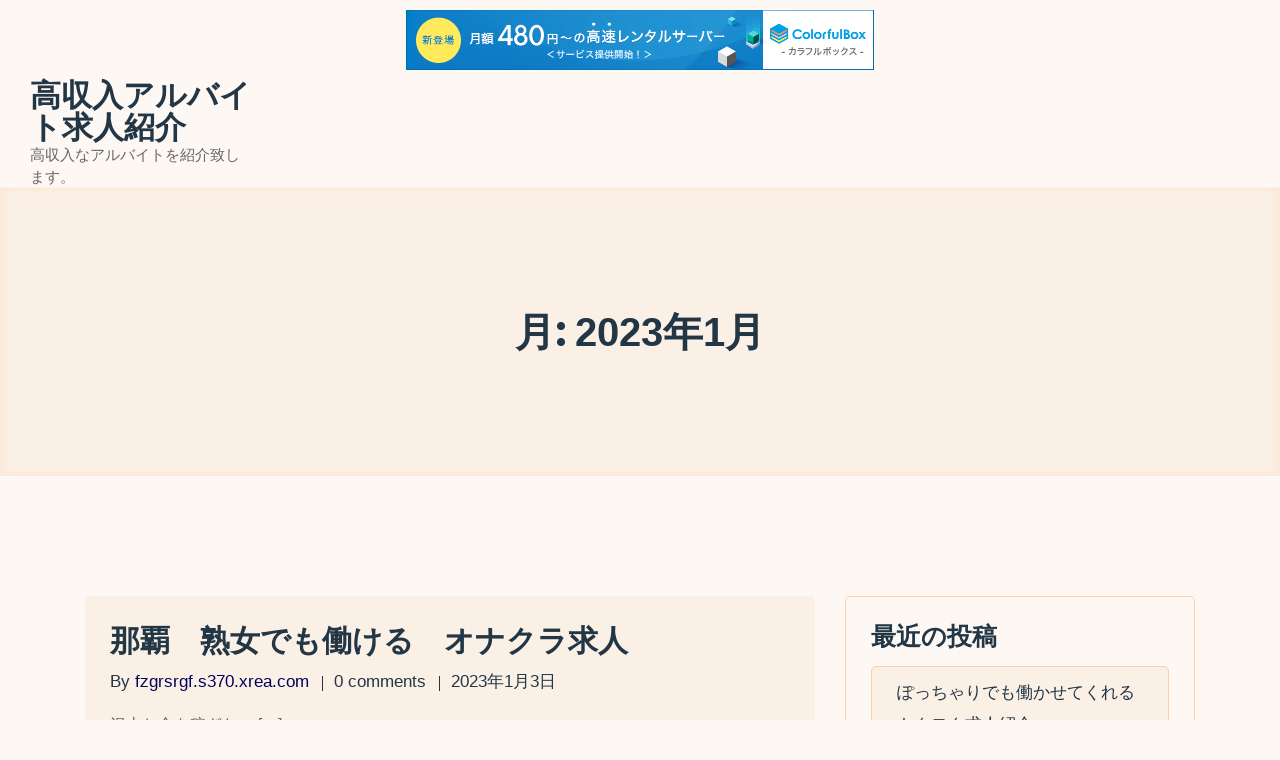

--- FILE ---
content_type: text/html; charset=UTF-8
request_url: http://fzgrsrgf.s370.xrea.com/?paged=7&m=202301
body_size: 8675
content:
<!doctype html>
<html lang="ja">
<head>
	<meta charset="UTF-8">
	<meta http-equiv="X-UA-Compatible" content="IE=edge">
	<meta name="viewport" content="width=device-width, initial-scale=1.0, maximum-scale=1.0, user-scalable=0">
	<link rel="profile" href="https://gmpg.org/xfn/11">
	<title>2023年1月 &#8211; ページ 7 &#8211; 高収入アルバイト求人紹介</title>
<meta name='robots' content='max-image-preview:large' />
<link rel='dns-prefetch' href='//fonts.googleapis.com' />
<link rel="alternate" type="application/rss+xml" title="高収入アルバイト求人紹介 &raquo; フィード" href="http://fzgrsrgf.s370.xrea.com/?feed=rss2" />
<link rel="alternate" type="application/rss+xml" title="高収入アルバイト求人紹介 &raquo; コメントフィード" href="http://fzgrsrgf.s370.xrea.com/?feed=comments-rss2" />
<script type="text/javascript">
window._wpemojiSettings = {"baseUrl":"https:\/\/s.w.org\/images\/core\/emoji\/14.0.0\/72x72\/","ext":".png","svgUrl":"https:\/\/s.w.org\/images\/core\/emoji\/14.0.0\/svg\/","svgExt":".svg","source":{"concatemoji":"http:\/\/fzgrsrgf.s370.xrea.com\/wp-includes\/js\/wp-emoji-release.min.js?ver=6.2.8"}};
/*! This file is auto-generated */
!function(e,a,t){var n,r,o,i=a.createElement("canvas"),p=i.getContext&&i.getContext("2d");function s(e,t){p.clearRect(0,0,i.width,i.height),p.fillText(e,0,0);e=i.toDataURL();return p.clearRect(0,0,i.width,i.height),p.fillText(t,0,0),e===i.toDataURL()}function c(e){var t=a.createElement("script");t.src=e,t.defer=t.type="text/javascript",a.getElementsByTagName("head")[0].appendChild(t)}for(o=Array("flag","emoji"),t.supports={everything:!0,everythingExceptFlag:!0},r=0;r<o.length;r++)t.supports[o[r]]=function(e){if(p&&p.fillText)switch(p.textBaseline="top",p.font="600 32px Arial",e){case"flag":return s("\ud83c\udff3\ufe0f\u200d\u26a7\ufe0f","\ud83c\udff3\ufe0f\u200b\u26a7\ufe0f")?!1:!s("\ud83c\uddfa\ud83c\uddf3","\ud83c\uddfa\u200b\ud83c\uddf3")&&!s("\ud83c\udff4\udb40\udc67\udb40\udc62\udb40\udc65\udb40\udc6e\udb40\udc67\udb40\udc7f","\ud83c\udff4\u200b\udb40\udc67\u200b\udb40\udc62\u200b\udb40\udc65\u200b\udb40\udc6e\u200b\udb40\udc67\u200b\udb40\udc7f");case"emoji":return!s("\ud83e\udef1\ud83c\udffb\u200d\ud83e\udef2\ud83c\udfff","\ud83e\udef1\ud83c\udffb\u200b\ud83e\udef2\ud83c\udfff")}return!1}(o[r]),t.supports.everything=t.supports.everything&&t.supports[o[r]],"flag"!==o[r]&&(t.supports.everythingExceptFlag=t.supports.everythingExceptFlag&&t.supports[o[r]]);t.supports.everythingExceptFlag=t.supports.everythingExceptFlag&&!t.supports.flag,t.DOMReady=!1,t.readyCallback=function(){t.DOMReady=!0},t.supports.everything||(n=function(){t.readyCallback()},a.addEventListener?(a.addEventListener("DOMContentLoaded",n,!1),e.addEventListener("load",n,!1)):(e.attachEvent("onload",n),a.attachEvent("onreadystatechange",function(){"complete"===a.readyState&&t.readyCallback()})),(e=t.source||{}).concatemoji?c(e.concatemoji):e.wpemoji&&e.twemoji&&(c(e.twemoji),c(e.wpemoji)))}(window,document,window._wpemojiSettings);
</script>
<style type="text/css">
img.wp-smiley,
img.emoji {
	display: inline !important;
	border: none !important;
	box-shadow: none !important;
	height: 1em !important;
	width: 1em !important;
	margin: 0 0.07em !important;
	vertical-align: -0.1em !important;
	background: none !important;
	padding: 0 !important;
}
</style>
	<link rel='stylesheet' id='echohealth-google-fonts-css' href='http://fonts.googleapis.com/css?display=swap&#038;family=Poppins:300,400,500,600,700%7CRobot:300,400,500,600,700&#038;subset=latin,cyrillic-ext,latin-ext,cyrillic,greek-ext,greek,vietnamese' type='text/css' media='all' />
<link rel='stylesheet' id='wp-block-library-css' href='http://fzgrsrgf.s370.xrea.com/wp-includes/css/dist/block-library/style.min.css?ver=6.2.8' type='text/css' media='all' />
<style id='wp-block-library-theme-inline-css' type='text/css'>
.wp-block-audio figcaption{color:#555;font-size:13px;text-align:center}.is-dark-theme .wp-block-audio figcaption{color:hsla(0,0%,100%,.65)}.wp-block-audio{margin:0 0 1em}.wp-block-code{border:1px solid #ccc;border-radius:4px;font-family:Menlo,Consolas,monaco,monospace;padding:.8em 1em}.wp-block-embed figcaption{color:#555;font-size:13px;text-align:center}.is-dark-theme .wp-block-embed figcaption{color:hsla(0,0%,100%,.65)}.wp-block-embed{margin:0 0 1em}.blocks-gallery-caption{color:#555;font-size:13px;text-align:center}.is-dark-theme .blocks-gallery-caption{color:hsla(0,0%,100%,.65)}.wp-block-image figcaption{color:#555;font-size:13px;text-align:center}.is-dark-theme .wp-block-image figcaption{color:hsla(0,0%,100%,.65)}.wp-block-image{margin:0 0 1em}.wp-block-pullquote{border-bottom:4px solid;border-top:4px solid;color:currentColor;margin-bottom:1.75em}.wp-block-pullquote cite,.wp-block-pullquote footer,.wp-block-pullquote__citation{color:currentColor;font-size:.8125em;font-style:normal;text-transform:uppercase}.wp-block-quote{border-left:.25em solid;margin:0 0 1.75em;padding-left:1em}.wp-block-quote cite,.wp-block-quote footer{color:currentColor;font-size:.8125em;font-style:normal;position:relative}.wp-block-quote.has-text-align-right{border-left:none;border-right:.25em solid;padding-left:0;padding-right:1em}.wp-block-quote.has-text-align-center{border:none;padding-left:0}.wp-block-quote.is-large,.wp-block-quote.is-style-large,.wp-block-quote.is-style-plain{border:none}.wp-block-search .wp-block-search__label{font-weight:700}.wp-block-search__button{border:1px solid #ccc;padding:.375em .625em}:where(.wp-block-group.has-background){padding:1.25em 2.375em}.wp-block-separator.has-css-opacity{opacity:.4}.wp-block-separator{border:none;border-bottom:2px solid;margin-left:auto;margin-right:auto}.wp-block-separator.has-alpha-channel-opacity{opacity:1}.wp-block-separator:not(.is-style-wide):not(.is-style-dots){width:100px}.wp-block-separator.has-background:not(.is-style-dots){border-bottom:none;height:1px}.wp-block-separator.has-background:not(.is-style-wide):not(.is-style-dots){height:2px}.wp-block-table{margin:0 0 1em}.wp-block-table td,.wp-block-table th{word-break:normal}.wp-block-table figcaption{color:#555;font-size:13px;text-align:center}.is-dark-theme .wp-block-table figcaption{color:hsla(0,0%,100%,.65)}.wp-block-video figcaption{color:#555;font-size:13px;text-align:center}.is-dark-theme .wp-block-video figcaption{color:hsla(0,0%,100%,.65)}.wp-block-video{margin:0 0 1em}.wp-block-template-part.has-background{margin-bottom:0;margin-top:0;padding:1.25em 2.375em}
</style>
<link rel='stylesheet' id='classic-theme-styles-css' href='http://fzgrsrgf.s370.xrea.com/wp-includes/css/classic-themes.min.css?ver=6.2.8' type='text/css' media='all' />
<style id='global-styles-inline-css' type='text/css'>
body{--wp--preset--color--black: #000000;--wp--preset--color--cyan-bluish-gray: #abb8c3;--wp--preset--color--white: #ffffff;--wp--preset--color--pale-pink: #f78da7;--wp--preset--color--vivid-red: #cf2e2e;--wp--preset--color--luminous-vivid-orange: #ff6900;--wp--preset--color--luminous-vivid-amber: #fcb900;--wp--preset--color--light-green-cyan: #7bdcb5;--wp--preset--color--vivid-green-cyan: #00d084;--wp--preset--color--pale-cyan-blue: #8ed1fc;--wp--preset--color--vivid-cyan-blue: #0693e3;--wp--preset--color--vivid-purple: #9b51e0;--wp--preset--color--strong-yellow: #f7bd00;--wp--preset--color--strong-white: #fff;--wp--preset--color--light-black: #242424;--wp--preset--color--very-light-gray: #797979;--wp--preset--color--very-dark-black: #000000;--wp--preset--gradient--vivid-cyan-blue-to-vivid-purple: linear-gradient(135deg,rgba(6,147,227,1) 0%,rgb(155,81,224) 100%);--wp--preset--gradient--light-green-cyan-to-vivid-green-cyan: linear-gradient(135deg,rgb(122,220,180) 0%,rgb(0,208,130) 100%);--wp--preset--gradient--luminous-vivid-amber-to-luminous-vivid-orange: linear-gradient(135deg,rgba(252,185,0,1) 0%,rgba(255,105,0,1) 100%);--wp--preset--gradient--luminous-vivid-orange-to-vivid-red: linear-gradient(135deg,rgba(255,105,0,1) 0%,rgb(207,46,46) 100%);--wp--preset--gradient--very-light-gray-to-cyan-bluish-gray: linear-gradient(135deg,rgb(238,238,238) 0%,rgb(169,184,195) 100%);--wp--preset--gradient--cool-to-warm-spectrum: linear-gradient(135deg,rgb(74,234,220) 0%,rgb(151,120,209) 20%,rgb(207,42,186) 40%,rgb(238,44,130) 60%,rgb(251,105,98) 80%,rgb(254,248,76) 100%);--wp--preset--gradient--blush-light-purple: linear-gradient(135deg,rgb(255,206,236) 0%,rgb(152,150,240) 100%);--wp--preset--gradient--blush-bordeaux: linear-gradient(135deg,rgb(254,205,165) 0%,rgb(254,45,45) 50%,rgb(107,0,62) 100%);--wp--preset--gradient--luminous-dusk: linear-gradient(135deg,rgb(255,203,112) 0%,rgb(199,81,192) 50%,rgb(65,88,208) 100%);--wp--preset--gradient--pale-ocean: linear-gradient(135deg,rgb(255,245,203) 0%,rgb(182,227,212) 50%,rgb(51,167,181) 100%);--wp--preset--gradient--electric-grass: linear-gradient(135deg,rgb(202,248,128) 0%,rgb(113,206,126) 100%);--wp--preset--gradient--midnight: linear-gradient(135deg,rgb(2,3,129) 0%,rgb(40,116,252) 100%);--wp--preset--duotone--dark-grayscale: url('#wp-duotone-dark-grayscale');--wp--preset--duotone--grayscale: url('#wp-duotone-grayscale');--wp--preset--duotone--purple-yellow: url('#wp-duotone-purple-yellow');--wp--preset--duotone--blue-red: url('#wp-duotone-blue-red');--wp--preset--duotone--midnight: url('#wp-duotone-midnight');--wp--preset--duotone--magenta-yellow: url('#wp-duotone-magenta-yellow');--wp--preset--duotone--purple-green: url('#wp-duotone-purple-green');--wp--preset--duotone--blue-orange: url('#wp-duotone-blue-orange');--wp--preset--font-size--small: 23px;--wp--preset--font-size--medium: 20px;--wp--preset--font-size--large: 35px;--wp--preset--font-size--x-large: 42px;--wp--preset--font-size--normal: 31px;--wp--preset--font-size--huge: 40px;--wp--preset--spacing--20: 0.44rem;--wp--preset--spacing--30: 0.67rem;--wp--preset--spacing--40: 1rem;--wp--preset--spacing--50: 1.5rem;--wp--preset--spacing--60: 2.25rem;--wp--preset--spacing--70: 3.38rem;--wp--preset--spacing--80: 5.06rem;--wp--preset--shadow--natural: 6px 6px 9px rgba(0, 0, 0, 0.2);--wp--preset--shadow--deep: 12px 12px 50px rgba(0, 0, 0, 0.4);--wp--preset--shadow--sharp: 6px 6px 0px rgba(0, 0, 0, 0.2);--wp--preset--shadow--outlined: 6px 6px 0px -3px rgba(255, 255, 255, 1), 6px 6px rgba(0, 0, 0, 1);--wp--preset--shadow--crisp: 6px 6px 0px rgba(0, 0, 0, 1);}:where(.is-layout-flex){gap: 0.5em;}body .is-layout-flow > .alignleft{float: left;margin-inline-start: 0;margin-inline-end: 2em;}body .is-layout-flow > .alignright{float: right;margin-inline-start: 2em;margin-inline-end: 0;}body .is-layout-flow > .aligncenter{margin-left: auto !important;margin-right: auto !important;}body .is-layout-constrained > .alignleft{float: left;margin-inline-start: 0;margin-inline-end: 2em;}body .is-layout-constrained > .alignright{float: right;margin-inline-start: 2em;margin-inline-end: 0;}body .is-layout-constrained > .aligncenter{margin-left: auto !important;margin-right: auto !important;}body .is-layout-constrained > :where(:not(.alignleft):not(.alignright):not(.alignfull)){max-width: var(--wp--style--global--content-size);margin-left: auto !important;margin-right: auto !important;}body .is-layout-constrained > .alignwide{max-width: var(--wp--style--global--wide-size);}body .is-layout-flex{display: flex;}body .is-layout-flex{flex-wrap: wrap;align-items: center;}body .is-layout-flex > *{margin: 0;}:where(.wp-block-columns.is-layout-flex){gap: 2em;}.has-black-color{color: var(--wp--preset--color--black) !important;}.has-cyan-bluish-gray-color{color: var(--wp--preset--color--cyan-bluish-gray) !important;}.has-white-color{color: var(--wp--preset--color--white) !important;}.has-pale-pink-color{color: var(--wp--preset--color--pale-pink) !important;}.has-vivid-red-color{color: var(--wp--preset--color--vivid-red) !important;}.has-luminous-vivid-orange-color{color: var(--wp--preset--color--luminous-vivid-orange) !important;}.has-luminous-vivid-amber-color{color: var(--wp--preset--color--luminous-vivid-amber) !important;}.has-light-green-cyan-color{color: var(--wp--preset--color--light-green-cyan) !important;}.has-vivid-green-cyan-color{color: var(--wp--preset--color--vivid-green-cyan) !important;}.has-pale-cyan-blue-color{color: var(--wp--preset--color--pale-cyan-blue) !important;}.has-vivid-cyan-blue-color{color: var(--wp--preset--color--vivid-cyan-blue) !important;}.has-vivid-purple-color{color: var(--wp--preset--color--vivid-purple) !important;}.has-black-background-color{background-color: var(--wp--preset--color--black) !important;}.has-cyan-bluish-gray-background-color{background-color: var(--wp--preset--color--cyan-bluish-gray) !important;}.has-white-background-color{background-color: var(--wp--preset--color--white) !important;}.has-pale-pink-background-color{background-color: var(--wp--preset--color--pale-pink) !important;}.has-vivid-red-background-color{background-color: var(--wp--preset--color--vivid-red) !important;}.has-luminous-vivid-orange-background-color{background-color: var(--wp--preset--color--luminous-vivid-orange) !important;}.has-luminous-vivid-amber-background-color{background-color: var(--wp--preset--color--luminous-vivid-amber) !important;}.has-light-green-cyan-background-color{background-color: var(--wp--preset--color--light-green-cyan) !important;}.has-vivid-green-cyan-background-color{background-color: var(--wp--preset--color--vivid-green-cyan) !important;}.has-pale-cyan-blue-background-color{background-color: var(--wp--preset--color--pale-cyan-blue) !important;}.has-vivid-cyan-blue-background-color{background-color: var(--wp--preset--color--vivid-cyan-blue) !important;}.has-vivid-purple-background-color{background-color: var(--wp--preset--color--vivid-purple) !important;}.has-black-border-color{border-color: var(--wp--preset--color--black) !important;}.has-cyan-bluish-gray-border-color{border-color: var(--wp--preset--color--cyan-bluish-gray) !important;}.has-white-border-color{border-color: var(--wp--preset--color--white) !important;}.has-pale-pink-border-color{border-color: var(--wp--preset--color--pale-pink) !important;}.has-vivid-red-border-color{border-color: var(--wp--preset--color--vivid-red) !important;}.has-luminous-vivid-orange-border-color{border-color: var(--wp--preset--color--luminous-vivid-orange) !important;}.has-luminous-vivid-amber-border-color{border-color: var(--wp--preset--color--luminous-vivid-amber) !important;}.has-light-green-cyan-border-color{border-color: var(--wp--preset--color--light-green-cyan) !important;}.has-vivid-green-cyan-border-color{border-color: var(--wp--preset--color--vivid-green-cyan) !important;}.has-pale-cyan-blue-border-color{border-color: var(--wp--preset--color--pale-cyan-blue) !important;}.has-vivid-cyan-blue-border-color{border-color: var(--wp--preset--color--vivid-cyan-blue) !important;}.has-vivid-purple-border-color{border-color: var(--wp--preset--color--vivid-purple) !important;}.has-vivid-cyan-blue-to-vivid-purple-gradient-background{background: var(--wp--preset--gradient--vivid-cyan-blue-to-vivid-purple) !important;}.has-light-green-cyan-to-vivid-green-cyan-gradient-background{background: var(--wp--preset--gradient--light-green-cyan-to-vivid-green-cyan) !important;}.has-luminous-vivid-amber-to-luminous-vivid-orange-gradient-background{background: var(--wp--preset--gradient--luminous-vivid-amber-to-luminous-vivid-orange) !important;}.has-luminous-vivid-orange-to-vivid-red-gradient-background{background: var(--wp--preset--gradient--luminous-vivid-orange-to-vivid-red) !important;}.has-very-light-gray-to-cyan-bluish-gray-gradient-background{background: var(--wp--preset--gradient--very-light-gray-to-cyan-bluish-gray) !important;}.has-cool-to-warm-spectrum-gradient-background{background: var(--wp--preset--gradient--cool-to-warm-spectrum) !important;}.has-blush-light-purple-gradient-background{background: var(--wp--preset--gradient--blush-light-purple) !important;}.has-blush-bordeaux-gradient-background{background: var(--wp--preset--gradient--blush-bordeaux) !important;}.has-luminous-dusk-gradient-background{background: var(--wp--preset--gradient--luminous-dusk) !important;}.has-pale-ocean-gradient-background{background: var(--wp--preset--gradient--pale-ocean) !important;}.has-electric-grass-gradient-background{background: var(--wp--preset--gradient--electric-grass) !important;}.has-midnight-gradient-background{background: var(--wp--preset--gradient--midnight) !important;}.has-small-font-size{font-size: var(--wp--preset--font-size--small) !important;}.has-medium-font-size{font-size: var(--wp--preset--font-size--medium) !important;}.has-large-font-size{font-size: var(--wp--preset--font-size--large) !important;}.has-x-large-font-size{font-size: var(--wp--preset--font-size--x-large) !important;}
.wp-block-navigation a:where(:not(.wp-element-button)){color: inherit;}
:where(.wp-block-columns.is-layout-flex){gap: 2em;}
.wp-block-pullquote{font-size: 1.5em;line-height: 1.6;}
</style>
<link rel='stylesheet' id='fontawesome-css' href='http://fzgrsrgf.s370.xrea.com/wp-content/themes/echo-health/assets/css/fontawesome.css?ver=1768387291' type='text/css' media='all' />
<link rel='stylesheet' id='bootstrap-css' href='http://fzgrsrgf.s370.xrea.com/wp-content/themes/echo-health/assets/css/bootstrap.css?ver=1768387291' type='text/css' media='all' />
<link rel='stylesheet' id='echohealth-design-css' href='http://fzgrsrgf.s370.xrea.com/wp-content/themes/echo-health/assets/css/echohealth-design.css?ver=1768387291' type='text/css' media='all' />
<link rel='stylesheet' id='echohealth-style-css' href='http://fzgrsrgf.s370.xrea.com/wp-content/themes/echo-health/style.css?ver=1768387291' type='text/css' media='all' />
<link rel='stylesheet' id='echohealth-theme-css' href='http://fzgrsrgf.s370.xrea.com/wp-content/themes/echo-health/assets/css/echohealth-theme.css?ver=1768387291' type='text/css' media='all' />
<style id='echohealth-theme-inline-css' type='text/css'>

        @media only screen and (min-width: 300px) and (max-width: 600px){#wpadminbar {
            top: -46px;
        }}
        
</style>
<script type='text/javascript' src='http://fzgrsrgf.s370.xrea.com/wp-includes/js/jquery/jquery.min.js?ver=3.6.4' id='jquery-core-js'></script>
<script type='text/javascript' src='http://fzgrsrgf.s370.xrea.com/wp-includes/js/jquery/jquery-migrate.min.js?ver=3.4.0' id='jquery-migrate-js'></script>
<link rel="https://api.w.org/" href="http://fzgrsrgf.s370.xrea.com/index.php?rest_route=/" /><link rel="EditURI" type="application/rsd+xml" title="RSD" href="http://fzgrsrgf.s370.xrea.com/xmlrpc.php?rsd" />
<link rel="wlwmanifest" type="application/wlwmanifest+xml" href="http://fzgrsrgf.s370.xrea.com/wp-includes/wlwmanifest.xml" />
<meta name="generator" content="WordPress 6.2.8" />

<script type="text/javascript" charset="UTF-8" src="//cache1.value-domain.com/xrea_header.js" async="async"></script>
</head>
<body class="archive date paged wp-embed-responsive paged-7 date-paged-7 hfeed">
	<svg xmlns="http://www.w3.org/2000/svg" viewBox="0 0 0 0" width="0" height="0" focusable="false" role="none" style="visibility: hidden; position: absolute; left: -9999px; overflow: hidden;" ><defs><filter id="wp-duotone-dark-grayscale"><feColorMatrix color-interpolation-filters="sRGB" type="matrix" values=" .299 .587 .114 0 0 .299 .587 .114 0 0 .299 .587 .114 0 0 .299 .587 .114 0 0 " /><feComponentTransfer color-interpolation-filters="sRGB" ><feFuncR type="table" tableValues="0 0.49803921568627" /><feFuncG type="table" tableValues="0 0.49803921568627" /><feFuncB type="table" tableValues="0 0.49803921568627" /><feFuncA type="table" tableValues="1 1" /></feComponentTransfer><feComposite in2="SourceGraphic" operator="in" /></filter></defs></svg><svg xmlns="http://www.w3.org/2000/svg" viewBox="0 0 0 0" width="0" height="0" focusable="false" role="none" style="visibility: hidden; position: absolute; left: -9999px; overflow: hidden;" ><defs><filter id="wp-duotone-grayscale"><feColorMatrix color-interpolation-filters="sRGB" type="matrix" values=" .299 .587 .114 0 0 .299 .587 .114 0 0 .299 .587 .114 0 0 .299 .587 .114 0 0 " /><feComponentTransfer color-interpolation-filters="sRGB" ><feFuncR type="table" tableValues="0 1" /><feFuncG type="table" tableValues="0 1" /><feFuncB type="table" tableValues="0 1" /><feFuncA type="table" tableValues="1 1" /></feComponentTransfer><feComposite in2="SourceGraphic" operator="in" /></filter></defs></svg><svg xmlns="http://www.w3.org/2000/svg" viewBox="0 0 0 0" width="0" height="0" focusable="false" role="none" style="visibility: hidden; position: absolute; left: -9999px; overflow: hidden;" ><defs><filter id="wp-duotone-purple-yellow"><feColorMatrix color-interpolation-filters="sRGB" type="matrix" values=" .299 .587 .114 0 0 .299 .587 .114 0 0 .299 .587 .114 0 0 .299 .587 .114 0 0 " /><feComponentTransfer color-interpolation-filters="sRGB" ><feFuncR type="table" tableValues="0.54901960784314 0.98823529411765" /><feFuncG type="table" tableValues="0 1" /><feFuncB type="table" tableValues="0.71764705882353 0.25490196078431" /><feFuncA type="table" tableValues="1 1" /></feComponentTransfer><feComposite in2="SourceGraphic" operator="in" /></filter></defs></svg><svg xmlns="http://www.w3.org/2000/svg" viewBox="0 0 0 0" width="0" height="0" focusable="false" role="none" style="visibility: hidden; position: absolute; left: -9999px; overflow: hidden;" ><defs><filter id="wp-duotone-blue-red"><feColorMatrix color-interpolation-filters="sRGB" type="matrix" values=" .299 .587 .114 0 0 .299 .587 .114 0 0 .299 .587 .114 0 0 .299 .587 .114 0 0 " /><feComponentTransfer color-interpolation-filters="sRGB" ><feFuncR type="table" tableValues="0 1" /><feFuncG type="table" tableValues="0 0.27843137254902" /><feFuncB type="table" tableValues="0.5921568627451 0.27843137254902" /><feFuncA type="table" tableValues="1 1" /></feComponentTransfer><feComposite in2="SourceGraphic" operator="in" /></filter></defs></svg><svg xmlns="http://www.w3.org/2000/svg" viewBox="0 0 0 0" width="0" height="0" focusable="false" role="none" style="visibility: hidden; position: absolute; left: -9999px; overflow: hidden;" ><defs><filter id="wp-duotone-midnight"><feColorMatrix color-interpolation-filters="sRGB" type="matrix" values=" .299 .587 .114 0 0 .299 .587 .114 0 0 .299 .587 .114 0 0 .299 .587 .114 0 0 " /><feComponentTransfer color-interpolation-filters="sRGB" ><feFuncR type="table" tableValues="0 0" /><feFuncG type="table" tableValues="0 0.64705882352941" /><feFuncB type="table" tableValues="0 1" /><feFuncA type="table" tableValues="1 1" /></feComponentTransfer><feComposite in2="SourceGraphic" operator="in" /></filter></defs></svg><svg xmlns="http://www.w3.org/2000/svg" viewBox="0 0 0 0" width="0" height="0" focusable="false" role="none" style="visibility: hidden; position: absolute; left: -9999px; overflow: hidden;" ><defs><filter id="wp-duotone-magenta-yellow"><feColorMatrix color-interpolation-filters="sRGB" type="matrix" values=" .299 .587 .114 0 0 .299 .587 .114 0 0 .299 .587 .114 0 0 .299 .587 .114 0 0 " /><feComponentTransfer color-interpolation-filters="sRGB" ><feFuncR type="table" tableValues="0.78039215686275 1" /><feFuncG type="table" tableValues="0 0.94901960784314" /><feFuncB type="table" tableValues="0.35294117647059 0.47058823529412" /><feFuncA type="table" tableValues="1 1" /></feComponentTransfer><feComposite in2="SourceGraphic" operator="in" /></filter></defs></svg><svg xmlns="http://www.w3.org/2000/svg" viewBox="0 0 0 0" width="0" height="0" focusable="false" role="none" style="visibility: hidden; position: absolute; left: -9999px; overflow: hidden;" ><defs><filter id="wp-duotone-purple-green"><feColorMatrix color-interpolation-filters="sRGB" type="matrix" values=" .299 .587 .114 0 0 .299 .587 .114 0 0 .299 .587 .114 0 0 .299 .587 .114 0 0 " /><feComponentTransfer color-interpolation-filters="sRGB" ><feFuncR type="table" tableValues="0.65098039215686 0.40392156862745" /><feFuncG type="table" tableValues="0 1" /><feFuncB type="table" tableValues="0.44705882352941 0.4" /><feFuncA type="table" tableValues="1 1" /></feComponentTransfer><feComposite in2="SourceGraphic" operator="in" /></filter></defs></svg><svg xmlns="http://www.w3.org/2000/svg" viewBox="0 0 0 0" width="0" height="0" focusable="false" role="none" style="visibility: hidden; position: absolute; left: -9999px; overflow: hidden;" ><defs><filter id="wp-duotone-blue-orange"><feColorMatrix color-interpolation-filters="sRGB" type="matrix" values=" .299 .587 .114 0 0 .299 .587 .114 0 0 .299 .587 .114 0 0 .299 .587 .114 0 0 " /><feComponentTransfer color-interpolation-filters="sRGB" ><feFuncR type="table" tableValues="0.098039215686275 1" /><feFuncG type="table" tableValues="0 0.66274509803922" /><feFuncB type="table" tableValues="0.84705882352941 0.41960784313725" /><feFuncA type="table" tableValues="1 1" /></feComponentTransfer><feComposite in2="SourceGraphic" operator="in" /></filter></defs></svg>											<a class="skip-link screen-reader-text" href="#content-start">Skip to content</a>
			<header class="header-one-area">
	<div class="container-fluid">
		<div class="row">
			<div class="header-one">
								<div class="header-one-logo-area">
					<div class="header-one-logo">
															<h3 class="kahaf-site-title">
											<a href="http://fzgrsrgf.s370.xrea.com/" rel="home">高収入アルバイト求人紹介</a>
										</h3>
																	<p class="kahaf-site-description site-description">高収入なアルバイトを紹介致します。</p>
													</div>
				</div>
											<div class="header-one-menu-area">
					<div class="header-one-menu" id="site-navigation" >
						<button class="header-one-focus">Primary Menu</button>
															<ul class="menu"></ul>
													</div>
				</div>
							<button  class="header-one-menu-toggle-area">
					<svg version="1.1" id="Menu" xmlns="http://www.w3.org/2000/svg" xmlns:xlink="http://www.w3.org/1999/xlink" x="0px" y="0px"
						viewBox="0 0 20 20" enable-background="new 0 0 20 20" xml:space="preserve">
					<path class="three-dash"  d="M16.4,9H3.6C3.048,9,3,9.447,3,10c0,0.553,0.048,1,0.6,1h12.8c0.552,0,0.6-0.447,0.6-1S16.952,9,16.4,9z
						M16.4,13H3.6C3.048,13,3,13.447,3,14c0,0.553,0.048,1,0.6,1h12.8c0.552,0,0.6-0.447,0.6-1S16.952,13,16.4,13z M3.6,7h12.8
						C16.952,7,17,6.553,17,6s-0.048-1-0.6-1H3.6C3.048,5,3,5.447,3,6S3.048,7,3.6,7z"/>
					</svg>
				</button >
			</div>
		</div>
	</div>
					<div class="mobile-header-row-area">
					<div class="mobile-header-bg"></div>
					<div class="mobile-header-row">
						<div class="mobile-logo-area">
																		<p class="kahaf-site-title">
												<a href="http://fzgrsrgf.s370.xrea.com/" rel="home">高収入アルバイト求人紹介</a>
											</p>
																			<p class="kahaf-site-description">高収入なアルバイトを紹介致します。</p>
															</div>
						<div class="mobile-menu">
							<div class="header-one-menu" id="site-navigation1" >
								<button class="header-one-focus">Primary Menu</button>
																			<ul class="menu"></ul>
																	</div>
						</div>
						
					</div>
				</div>
			</header>

																					<section class="page-header-area blog-breadcrumb breadcrumb-not-active">
							<div class="container">
								<div class="row">
									<div class="col-md-12">
										<div class="page-header">
											<h6>月: <span>2023年1月</span></h6>
																					</div>
									</div>
								</div>
							</div>
						</section>
															<section class="blog-listing-area-one" id="content-start">
    <div class="container">
        <div class="row">
            <div class="col-lg-8 col-md-12 col-sm-12">
                <div class="blog-listing">
                    
	<div class="blog-listing-single-item-one no-post-thumb " data-wow-delay="0ms" data-wow-duration="1500ms">
		<div id="post-2287" class="post-2287 post type-post status-publish format-standard hentry category-1">
						<div class="blog-listing-single-item-content">
								<h3 class="blog-listing-single-item-title"><a href="http://fzgrsrgf.s370.xrea.com/?p=2287" rel="bookmark">那覇　熟女でも働ける　オナクラ求人</a></h3>				<ul class="blog-listing-single-item-info">
					<li class="post-by-one">
						<span>
							By 						</span>
						<a href="http://fzgrsrgf.s370.xrea.com/?author=1">
							fzgrsrgf.s370.xrea.com						</a>
					</li>
					<li class="post-comment-one">
						<a href="http://fzgrsrgf.s370.xrea.com/?p=2287" >0 comments</a>					</li>
											<li class="post-on-one"><a href="http://fzgrsrgf.s370.xrea.com/?p=2287" title="11:05 AM" rel="bookmark"><time class="entry-date published" datetime="2023-01-03T11:05:18+09:00" >2023年1月3日</time></a></li>
									</ul>
				
					<div class="blog-listing-single-item-excerpt">
						<p>沢山お金を稼ぎたい [&hellip;]</p>
					</div>
								<div class="blog-listing-single-item-read-more">
					<a href="http://fzgrsrgf.s370.xrea.com/?p=2287">
						<span>
							Read More						</span>
						<i class="fas fa-arrow-right"></i>
					</a>
				</div>
			</div>
		</div>
	</div>
	<div class="blog-listing-single-item-one no-post-thumb " data-wow-delay="0ms" data-wow-duration="1500ms">
		<div id="post-2285" class="post-2285 post type-post status-publish format-standard hentry category-1">
						<div class="blog-listing-single-item-content">
								<h3 class="blog-listing-single-item-title"><a href="http://fzgrsrgf.s370.xrea.com/?p=2285" rel="bookmark">垂水市　メールレディ求人</a></h3>				<ul class="blog-listing-single-item-info">
					<li class="post-by-one">
						<span>
							By 						</span>
						<a href="http://fzgrsrgf.s370.xrea.com/?author=1">
							fzgrsrgf.s370.xrea.com						</a>
					</li>
					<li class="post-comment-one">
						<a href="http://fzgrsrgf.s370.xrea.com/?p=2285" >0 comments</a>					</li>
											<li class="post-on-one"><a href="http://fzgrsrgf.s370.xrea.com/?p=2285" title="12:13 AM" rel="bookmark"><time class="entry-date published" datetime="2023-01-03T00:13:04+09:00" >2023年1月3日</time></a></li>
									</ul>
				
					<div class="blog-listing-single-item-excerpt">
						<p>可能な限りすぐに働 [&hellip;]</p>
					</div>
								<div class="blog-listing-single-item-read-more">
					<a href="http://fzgrsrgf.s370.xrea.com/?p=2285">
						<span>
							Read More						</span>
						<i class="fas fa-arrow-right"></i>
					</a>
				</div>
			</div>
		</div>
	</div>
	<div class="blog-listing-single-item-one no-post-thumb " data-wow-delay="0ms" data-wow-duration="1500ms">
		<div id="post-2283" class="post-2283 post type-post status-publish format-standard hentry category-1">
						<div class="blog-listing-single-item-content">
								<h3 class="blog-listing-single-item-title"><a href="http://fzgrsrgf.s370.xrea.com/?p=2283" rel="bookmark">池袋　ブス可　いちゃキャバ求人</a></h3>				<ul class="blog-listing-single-item-info">
					<li class="post-by-one">
						<span>
							By 						</span>
						<a href="http://fzgrsrgf.s370.xrea.com/?author=1">
							fzgrsrgf.s370.xrea.com						</a>
					</li>
					<li class="post-comment-one">
						<a href="http://fzgrsrgf.s370.xrea.com/?p=2283" >0 comments</a>					</li>
											<li class="post-on-one"><a href="http://fzgrsrgf.s370.xrea.com/?p=2283" title="10:05 AM" rel="bookmark"><time class="entry-date published" datetime="2023-01-02T10:05:33+09:00" >2023年1月2日</time></a></li>
									</ul>
				
					<div class="blog-listing-single-item-excerpt">
						<p>毎日毎日大変で嫌だ [&hellip;]</p>
					</div>
								<div class="blog-listing-single-item-read-more">
					<a href="http://fzgrsrgf.s370.xrea.com/?p=2283">
						<span>
							Read More						</span>
						<i class="fas fa-arrow-right"></i>
					</a>
				</div>
			</div>
		</div>
	</div>
	<div class="blog-listing-single-item-one no-post-thumb " data-wow-delay="0ms" data-wow-duration="1500ms">
		<div id="post-2281" class="post-2281 post type-post status-publish format-standard hentry category-1">
						<div class="blog-listing-single-item-content">
								<h3 class="blog-listing-single-item-title"><a href="http://fzgrsrgf.s370.xrea.com/?p=2281" rel="bookmark">ひたちなか　コロナ予防をしっかりしてる　風俗求人</a></h3>				<ul class="blog-listing-single-item-info">
					<li class="post-by-one">
						<span>
							By 						</span>
						<a href="http://fzgrsrgf.s370.xrea.com/?author=1">
							fzgrsrgf.s370.xrea.com						</a>
					</li>
					<li class="post-comment-one">
						<a href="http://fzgrsrgf.s370.xrea.com/?p=2281" >0 comments</a>					</li>
											<li class="post-on-one"><a href="http://fzgrsrgf.s370.xrea.com/?p=2281" title="2:37 AM" rel="bookmark"><time class="entry-date published" datetime="2023-01-02T02:37:19+09:00" >2023年1月2日</time></a></li>
									</ul>
				
					<div class="blog-listing-single-item-excerpt">
						<p>エステの資格を取得 [&hellip;]</p>
					</div>
								<div class="blog-listing-single-item-read-more">
					<a href="http://fzgrsrgf.s370.xrea.com/?p=2281">
						<span>
							Read More						</span>
						<i class="fas fa-arrow-right"></i>
					</a>
				</div>
			</div>
		</div>
	</div>
	<div class="blog-listing-single-item-one no-post-thumb " data-wow-delay="0ms" data-wow-duration="1500ms">
		<div id="post-2279" class="post-2279 post type-post status-publish format-standard hentry category-1">
						<div class="blog-listing-single-item-content">
								<h3 class="blog-listing-single-item-title"><a href="http://fzgrsrgf.s370.xrea.com/?p=2279" rel="bookmark">町田　ブサイクでも働けるキャバクラ求人</a></h3>				<ul class="blog-listing-single-item-info">
					<li class="post-by-one">
						<span>
							By 						</span>
						<a href="http://fzgrsrgf.s370.xrea.com/?author=1">
							fzgrsrgf.s370.xrea.com						</a>
					</li>
					<li class="post-comment-one">
						<a href="http://fzgrsrgf.s370.xrea.com/?p=2279" >0 comments</a>					</li>
											<li class="post-on-one"><a href="http://fzgrsrgf.s370.xrea.com/?p=2279" title="6:14 AM" rel="bookmark"><time class="entry-date published" datetime="2023-01-01T06:14:50+09:00" >2023年1月1日</time></a></li>
									</ul>
				
					<div class="blog-listing-single-item-excerpt">
						<p>借金があるのでお金 [&hellip;]</p>
					</div>
								<div class="blog-listing-single-item-read-more">
					<a href="http://fzgrsrgf.s370.xrea.com/?p=2279">
						<span>
							Read More						</span>
						<i class="fas fa-arrow-right"></i>
					</a>
				</div>
			</div>
		</div>
	</div>
	<div class="blog-listing-single-item-one no-post-thumb " data-wow-delay="0ms" data-wow-duration="1500ms">
		<div id="post-2277" class="post-2277 post type-post status-publish format-standard hentry category-1">
						<div class="blog-listing-single-item-content">
								<h3 class="blog-listing-single-item-title"><a href="http://fzgrsrgf.s370.xrea.com/?p=2277" rel="bookmark">鎌倉　給料全額日払い対応　オナクラ求人</a></h3>				<ul class="blog-listing-single-item-info">
					<li class="post-by-one">
						<span>
							By 						</span>
						<a href="http://fzgrsrgf.s370.xrea.com/?author=1">
							fzgrsrgf.s370.xrea.com						</a>
					</li>
					<li class="post-comment-one">
						<a href="http://fzgrsrgf.s370.xrea.com/?p=2277" >0 comments</a>					</li>
											<li class="post-on-one"><a href="http://fzgrsrgf.s370.xrea.com/?p=2277" title="2:46 AM" rel="bookmark"><time class="entry-date published" datetime="2023-01-01T02:46:38+09:00" >2023年1月1日</time></a></li>
									</ul>
				
					<div class="blog-listing-single-item-excerpt">
						<p>好きなタイプではな [&hellip;]</p>
					</div>
								<div class="blog-listing-single-item-read-more">
					<a href="http://fzgrsrgf.s370.xrea.com/?p=2277">
						<span>
							Read More						</span>
						<i class="fas fa-arrow-right"></i>
					</a>
				</div>
			</div>
		</div>
	</div>                </div>
                                    <div class="pagination-box col-md-12">
                        
	<nav class="navigation pagination" aria-label="投稿">
		<h2 class="screen-reader-text">投稿ナビゲーション</h2>
		<div class="nav-links"><a class="prev page-numbers" href="http://fzgrsrgf.s370.xrea.com/?paged=6&#038;m=202301"><span class="fa fa-angle-left"></span></a>
<a class="page-numbers" href="http://fzgrsrgf.s370.xrea.com/?m=202301">1</a>
<span class="page-numbers dots">&hellip;</span>
<a class="page-numbers" href="http://fzgrsrgf.s370.xrea.com/?paged=5&#038;m=202301">5</a>
<a class="page-numbers" href="http://fzgrsrgf.s370.xrea.com/?paged=6&#038;m=202301">6</a>
<span aria-current="page" class="page-numbers current">7</span></div>
	</nav>                    </div>
                            </div>
                            <div class="col-lg-4 col-md-12 col-sm-12">
                    <aside class="blog-sidebar-one">
                        
		<div id="recent-posts-2" class="sidebar-single-widget widget_recent_entries">
		<div class="sidebar-single-widget-title"><h3>最近の投稿</h3></div>
		<ul>
											<li>
					<a href="http://fzgrsrgf.s370.xrea.com/?p=6218">ぽっちゃりでも働かせてくれるトクヨク求人紹介</a>
									</li>
											<li>
					<a href="http://fzgrsrgf.s370.xrea.com/?p=6216">早めにお金が欲しいから仕事をしたい時に働けるおっぱいパブ求人</a>
									</li>
											<li>
					<a href="http://fzgrsrgf.s370.xrea.com/?p=6214">ブスでも働ける野田のハンドヘルス求人紹介</a>
									</li>
											<li>
					<a href="http://fzgrsrgf.s370.xrea.com/?p=6212">ブスでも働ける蒲田のピンサロ求人紹介</a>
									</li>
											<li>
					<a href="http://fzgrsrgf.s370.xrea.com/?p=6210">おばさんでも働ける宝塚のファッションヘルス求人紹介</a>
									</li>
											<li>
					<a href="http://fzgrsrgf.s370.xrea.com/?p=6208">西中島　簡単なオナクラ求人</a>
									</li>
											<li>
					<a href="http://fzgrsrgf.s370.xrea.com/?p=6206">中野　デブ可　ガールズバー求人</a>
									</li>
											<li>
					<a href="http://fzgrsrgf.s370.xrea.com/?p=6204">長崎　手コキだけでOKなオナクラ求人</a>
									</li>
											<li>
					<a href="http://fzgrsrgf.s370.xrea.com/?p=6202">姫路　若くなくても在籍させてくれる熟女キャバクラ求人</a>
									</li>
											<li>
					<a href="http://fzgrsrgf.s370.xrea.com/?p=6200">歌舞伎町　可愛くなくても稼げるナイトワーク求人</a>
									</li>
											<li>
					<a href="http://fzgrsrgf.s370.xrea.com/?p=6198">蒲田　デブ可　コンパニオン求人</a>
									</li>
											<li>
					<a href="http://fzgrsrgf.s370.xrea.com/?p=6196">アリバイ用の架空のお店を用意してるガールズバー求人紹介</a>
									</li>
											<li>
					<a href="http://fzgrsrgf.s370.xrea.com/?p=6194">ブスでも働ける倉敷のファッションヘルス求人紹介</a>
									</li>
											<li>
					<a href="http://fzgrsrgf.s370.xrea.com/?p=6192">体験入店で入店前に試しに一度働く事が可能なコンカフェ</a>
									</li>
											<li>
					<a href="http://fzgrsrgf.s370.xrea.com/?p=6190">ぽちゃでも働かせてくれる、ぽちゃOKのキャバクラ求人紹介</a>
									</li>
											<li>
					<a href="http://fzgrsrgf.s370.xrea.com/?p=6188">今すぐ働ける調布のレンタル彼女求人紹介</a>
									</li>
											<li>
					<a href="http://fzgrsrgf.s370.xrea.com/?p=6186">本入店前に一度試しに仕事が出来る体験可のセクシーパブ求人</a>
									</li>
											<li>
					<a href="http://fzgrsrgf.s370.xrea.com/?p=6184">給料が良くていっぱいお金を稼げるFacebook彼女求人紹介</a>
									</li>
											<li>
					<a href="http://fzgrsrgf.s370.xrea.com/?p=6182">アルバイト帰りに給料を日払いで受け取れるおっぱいパブ求人</a>
									</li>
											<li>
					<a href="http://fzgrsrgf.s370.xrea.com/?p=6180">ブスでも働ける磐田の風俗求人紹介</a>
									</li>
					</ul>

		</div><div id="archives-2" class="sidebar-single-widget widget_archive"><div class="sidebar-single-widget-title"><h3>アーカイブ</h3></div>
			<ul>
					<li><a href='http://fzgrsrgf.s370.xrea.com/?m=202601'>2026年1月</a></li>
	<li><a href='http://fzgrsrgf.s370.xrea.com/?m=202512'>2025年12月</a></li>
	<li><a href='http://fzgrsrgf.s370.xrea.com/?m=202511'>2025年11月</a></li>
	<li><a href='http://fzgrsrgf.s370.xrea.com/?m=202510'>2025年10月</a></li>
	<li><a href='http://fzgrsrgf.s370.xrea.com/?m=202509'>2025年9月</a></li>
	<li><a href='http://fzgrsrgf.s370.xrea.com/?m=202508'>2025年8月</a></li>
	<li><a href='http://fzgrsrgf.s370.xrea.com/?m=202507'>2025年7月</a></li>
	<li><a href='http://fzgrsrgf.s370.xrea.com/?m=202506'>2025年6月</a></li>
	<li><a href='http://fzgrsrgf.s370.xrea.com/?m=202505'>2025年5月</a></li>
	<li><a href='http://fzgrsrgf.s370.xrea.com/?m=202504'>2025年4月</a></li>
	<li><a href='http://fzgrsrgf.s370.xrea.com/?m=202503'>2025年3月</a></li>
	<li><a href='http://fzgrsrgf.s370.xrea.com/?m=202502'>2025年2月</a></li>
	<li><a href='http://fzgrsrgf.s370.xrea.com/?m=202501'>2025年1月</a></li>
	<li><a href='http://fzgrsrgf.s370.xrea.com/?m=202412'>2024年12月</a></li>
	<li><a href='http://fzgrsrgf.s370.xrea.com/?m=202411'>2024年11月</a></li>
	<li><a href='http://fzgrsrgf.s370.xrea.com/?m=202410'>2024年10月</a></li>
	<li><a href='http://fzgrsrgf.s370.xrea.com/?m=202409'>2024年9月</a></li>
	<li><a href='http://fzgrsrgf.s370.xrea.com/?m=202408'>2024年8月</a></li>
	<li><a href='http://fzgrsrgf.s370.xrea.com/?m=202407'>2024年7月</a></li>
	<li><a href='http://fzgrsrgf.s370.xrea.com/?m=202406'>2024年6月</a></li>
	<li><a href='http://fzgrsrgf.s370.xrea.com/?m=202405'>2024年5月</a></li>
	<li><a href='http://fzgrsrgf.s370.xrea.com/?m=202404'>2024年4月</a></li>
	<li><a href='http://fzgrsrgf.s370.xrea.com/?m=202403'>2024年3月</a></li>
	<li><a href='http://fzgrsrgf.s370.xrea.com/?m=202402'>2024年2月</a></li>
	<li><a href='http://fzgrsrgf.s370.xrea.com/?m=202401'>2024年1月</a></li>
	<li><a href='http://fzgrsrgf.s370.xrea.com/?m=202312'>2023年12月</a></li>
	<li><a href='http://fzgrsrgf.s370.xrea.com/?m=202311'>2023年11月</a></li>
	<li><a href='http://fzgrsrgf.s370.xrea.com/?m=202310'>2023年10月</a></li>
	<li><a href='http://fzgrsrgf.s370.xrea.com/?m=202309'>2023年9月</a></li>
	<li><a href='http://fzgrsrgf.s370.xrea.com/?m=202308'>2023年8月</a></li>
	<li><a href='http://fzgrsrgf.s370.xrea.com/?m=202307'>2023年7月</a></li>
	<li><a href='http://fzgrsrgf.s370.xrea.com/?m=202306'>2023年6月</a></li>
	<li><a href='http://fzgrsrgf.s370.xrea.com/?m=202305'>2023年5月</a></li>
	<li><a href='http://fzgrsrgf.s370.xrea.com/?m=202304'>2023年4月</a></li>
	<li><a href='http://fzgrsrgf.s370.xrea.com/?m=202303'>2023年3月</a></li>
	<li><a href='http://fzgrsrgf.s370.xrea.com/?m=202302'>2023年2月</a></li>
	<li><a href='http://fzgrsrgf.s370.xrea.com/?m=202301'>2023年1月</a></li>
	<li><a href='http://fzgrsrgf.s370.xrea.com/?m=202212'>2022年12月</a></li>
	<li><a href='http://fzgrsrgf.s370.xrea.com/?m=202211'>2022年11月</a></li>
	<li><a href='http://fzgrsrgf.s370.xrea.com/?m=202210'>2022年10月</a></li>
	<li><a href='http://fzgrsrgf.s370.xrea.com/?m=202209'>2022年9月</a></li>
	<li><a href='http://fzgrsrgf.s370.xrea.com/?m=202208'>2022年8月</a></li>
	<li><a href='http://fzgrsrgf.s370.xrea.com/?m=202207'>2022年7月</a></li>
	<li><a href='http://fzgrsrgf.s370.xrea.com/?m=202206'>2022年6月</a></li>
	<li><a href='http://fzgrsrgf.s370.xrea.com/?m=202205'>2022年5月</a></li>
	<li><a href='http://fzgrsrgf.s370.xrea.com/?m=202204'>2022年4月</a></li>
	<li><a href='http://fzgrsrgf.s370.xrea.com/?m=202203'>2022年3月</a></li>
	<li><a href='http://fzgrsrgf.s370.xrea.com/?m=202202'>2022年2月</a></li>
	<li><a href='http://fzgrsrgf.s370.xrea.com/?m=202201'>2022年1月</a></li>
	<li><a href='http://fzgrsrgf.s370.xrea.com/?m=202112'>2021年12月</a></li>
	<li><a href='http://fzgrsrgf.s370.xrea.com/?m=202111'>2021年11月</a></li>
	<li><a href='http://fzgrsrgf.s370.xrea.com/?m=202110'>2021年10月</a></li>
	<li><a href='http://fzgrsrgf.s370.xrea.com/?m=202109'>2021年9月</a></li>
	<li><a href='http://fzgrsrgf.s370.xrea.com/?m=202108'>2021年8月</a></li>
	<li><a href='http://fzgrsrgf.s370.xrea.com/?m=202107'>2021年7月</a></li>
	<li><a href='http://fzgrsrgf.s370.xrea.com/?m=202106'>2021年6月</a></li>
	<li><a href='http://fzgrsrgf.s370.xrea.com/?m=202105'>2021年5月</a></li>
	<li><a href='http://fzgrsrgf.s370.xrea.com/?m=202104'>2021年4月</a></li>
	<li><a href='http://fzgrsrgf.s370.xrea.com/?m=202103'>2021年3月</a></li>
	<li><a href='http://fzgrsrgf.s370.xrea.com/?m=202102'>2021年2月</a></li>
	<li><a href='http://fzgrsrgf.s370.xrea.com/?m=202101'>2021年1月</a></li>
	<li><a href='http://fzgrsrgf.s370.xrea.com/?m=202012'>2020年12月</a></li>
	<li><a href='http://fzgrsrgf.s370.xrea.com/?m=202011'>2020年11月</a></li>
	<li><a href='http://fzgrsrgf.s370.xrea.com/?m=202010'>2020年10月</a></li>
			</ul>

			</div>                    </aside>
                </div>
                    </div>
    </div>
</section>
		<footer class="footer-area ">
		<div class="container">
			<div class="row">
				<div class="col-md-12">
					<div class="footer-content">
						<div class="footer-copyright">
							<p>
																	&copy;
									2026									<a href="http://fzgrsrgf.s370.xrea.com/">高収入アルバイト求人紹介</a>,
									Designed by <a href="http://kitbug.com" target="_blank">KitBug</a> and proudly									<a href="https://wordpress.org/" target="_blank">
										Powered by WordPress									</a>
															</p>
						</div>
					</div>
				</div>
			</div>
		</div>
	</footer>	
								<script type='text/javascript' src='http://fzgrsrgf.s370.xrea.com/wp-content/themes/echo-health/assets/js/touch-keyboard-navigation.js?ver=1768387291' id='echohealth-touch-navigation-js'></script>
<script type='text/javascript' src='http://fzgrsrgf.s370.xrea.com/wp-content/themes/echo-health/assets/js/touch-keyboard-navigation-mobile.js?ver=1768387291' id='echohealth-touch-navigation-m-js'></script>
<script type='text/javascript' src='http://fzgrsrgf.s370.xrea.com/wp-content/themes/echo-health/assets/js/skip-link-focus-fix.js?ver=1768387291' id='echohealth-skip-link-focus-fix-js'></script>
<script type='text/javascript' src='http://fzgrsrgf.s370.xrea.com/wp-content/themes/echo-health/assets/js/echohealth-main.js?ver=1768387291' id='echohealth-main-js'></script>
<script type='text/javascript' src='http://fzgrsrgf.s370.xrea.com/wp-content/themes/echo-health/assets/js/echohealth-script.js?ver=1768387291' id='echohealth-script-js'></script>
</body>
</html>


--- FILE ---
content_type: text/css
request_url: http://fzgrsrgf.s370.xrea.com/wp-content/themes/echo-health/assets/css/fontawesome.css?ver=1768387291
body_size: 12752
content:
/*!
 * Font Awesome Free 5.11.2 by @fontawesome - https://fontawesome.com
 * License - https://fontawesome.com/license/free (Icons: CC BY 4.0, Fonts: SIL OFL 1.1, Code: MIT License)
 */

 .fa,
 .fab,
 .fad,
 .fal,
 .far,
 .fas {
     -moz-osx-font-smoothing: grayscale;
     -webkit-font-smoothing: antialiased;
     display: inline-block;
     font-style: normal;
     font-variant: normal;
     text-rendering: auto;
     line-height: 1
 }
 .fa-lg {
     font-size: 1.33333em;
     line-height: .75em;
     vertical-align: -.0667em
 }
 .fa-xs {
     font-size: .75em
 }
 .fa-sm {
     font-size: .875em
 }
 .fa-1x {
     font-size: 1em
 }
 .fa-2x {
     font-size: 2em
 }
 .fa-3x {
     font-size: 3em
 }
 .fa-4x {
     font-size: 4em
 }
 .fa-5x {
     font-size: 5em
 }
 .fa-6x {
     font-size: 6em
 }
 .fa-7x {
     font-size: 7em
 }
 .fa-8x {
     font-size: 8em
 }
 .fa-9x {
     font-size: 9em
 }
 .fa-10x {
     font-size: 10em
 }
 .fa-fw {
     text-align: center;
     width: 1.25em
 }
 .fa-ul {
     list-style-type: none;
     margin-left: 2.5em;
     padding-left: 0
 }
 .fa-ul>li {
     position: relative
 }
 .fa-li {
     left: -2em;
     position: absolute;
     text-align: center;
     width: 2em;
     line-height: inherit
 }
 .fa-border {
     border: .08em solid #eee;
     border-radius: .1em;
     padding: .2em .25em .15em
 }
 .fa-pull-left {
     float: left
 }
 .fa-pull-right {
     float: right
 }
 .fa.fa-pull-left,
 .fab.fa-pull-left,
 .fal.fa-pull-left,
 .far.fa-pull-left,
 .fas.fa-pull-left {
     margin-right: .3em
 }
 .fa.fa-pull-right,
 .fab.fa-pull-right,
 .fal.fa-pull-right,
 .far.fa-pull-right,
 .fas.fa-pull-right {
     margin-left: .3em
 }
 .fa-spin {
     -webkit-animation: fa-spin 2s linear infinite;
     animation: fa-spin 2s linear infinite
 }
 .fa-pulse {
     -webkit-animation: fa-spin 1s steps(8) infinite;
     animation: fa-spin 1s steps(8) infinite
 }
 @-webkit-keyframes fa-spin {
     0% {
         -webkit-transform: rotate(0deg);
         transform: rotate(0deg)
     }
     to {
         -webkit-transform: rotate(1turn);
         transform: rotate(1turn)
     }
 }
 @keyframes fa-spin {
     0% {
         -webkit-transform: rotate(0deg);
         transform: rotate(0deg)
     }
     to {
         -webkit-transform: rotate(1turn);
         transform: rotate(1turn)
     }
 }
 .fa-rotate-90 {
     -ms-filter: "progid:DXImageTransform.Microsoft.BasicImage(rotation=1)";
     -webkit-transform: rotate(90deg);
     transform: rotate(90deg)
 }
 .fa-rotate-180 {
     -ms-filter: "progid:DXImageTransform.Microsoft.BasicImage(rotation=2)";
     -webkit-transform: rotate(180deg);
     transform: rotate(180deg)
 }
 .fa-rotate-270 {
     -ms-filter: "progid:DXImageTransform.Microsoft.BasicImage(rotation=3)";
     -webkit-transform: rotate(270deg);
     transform: rotate(270deg)
 }
 .fa-flip-horizontal {
     -ms-filter: "progid:DXImageTransform.Microsoft.BasicImage(rotation=0, mirror=1)";
     -webkit-transform: scaleX(-1);
     transform: scaleX(-1)
 }
 .fa-flip-vertical {
     -webkit-transform: scaleY(-1);
     transform: scaleY(-1)
 }
 .fa-flip-both,
 .fa-flip-horizontal.fa-flip-vertical,
 .fa-flip-vertical {
     -ms-filter: "progid:DXImageTransform.Microsoft.BasicImage(rotation=2, mirror=1)"
 }
 .fa-flip-both,
 .fa-flip-horizontal.fa-flip-vertical {
     -webkit-transform: scale(-1);
     transform: scale(-1)
 }
 :root .fa-flip-both,
 :root .fa-flip-horizontal,
 :root .fa-flip-vertical,
 :root .fa-rotate-90,
 :root .fa-rotate-180,
 :root .fa-rotate-270 {
     -webkit-filter: none;
     filter: none
 }
 .fa-stack {
     display: inline-block;
     height: 2em;
     line-height: 2em;
     position: relative;
     vertical-align: middle;
     width: 2.5em
 }
 .fa-stack-1x,
 .fa-stack-2x {
     left: 0;
     position: absolute;
     text-align: center;
     width: 100%
 }
 .fa-stack-1x {
     line-height: inherit
 }
 .fa-stack-2x {
     font-size: 2em
 }
 .fa-inverse {
     color: #fff
 }
 .fa-500px:before {
     content: "\f26e"
 }
 .fa-accessible-icon:before {
     content: "\f368"
 }
 .fa-accusoft:before {
     content: "\f369"
 }
 .fa-acquisitions-incorporated:before {
     content: "\f6af"
 }
 .fa-ad:before {
     content: "\f641"
 }
 .fa-address-book:before {
     content: "\f2b9"
 }
 .fa-address-card:before {
     content: "\f2bb"
 }
 .fa-adjust:before {
     content: "\f042"
 }
 .fa-adn:before {
     content: "\f170"
 }
 .fa-adobe:before {
     content: "\f778"
 }
 .fa-adversal:before {
     content: "\f36a"
 }
 .fa-affiliatetheme:before {
     content: "\f36b"
 }
 .fa-air-freshener:before {
     content: "\f5d0"
 }
 .fa-airbnb:before {
     content: "\f834"
 }
 .fa-algolia:before {
     content: "\f36c"
 }
 .fa-align-center:before {
     content: "\f037"
 }
 .fa-align-justify:before {
     content: "\f039"
 }
 .fa-align-left:before {
     content: "\f036"
 }
 .fa-align-right:before {
     content: "\f038"
 }
 .fa-alipay:before {
     content: "\f642"
 }
 .fa-allergies:before {
     content: "\f461"
 }
 .fa-amazon:before {
     content: "\f270"
 }
 .fa-amazon-pay:before {
     content: "\f42c"
 }
 .fa-ambulance:before {
     content: "\f0f9"
 }
 .fa-american-sign-language-interpreting:before {
     content: "\f2a3"
 }
 .fa-amilia:before {
     content: "\f36d"
 }
 .fa-anchor:before {
     content: "\f13d"
 }
 .fa-android:before {
     content: "\f17b"
 }
 .fa-angellist:before {
     content: "\f209"
 }
 .fa-angle-double-down:before {
     content: "\f103"
 }
 .fa-angle-double-left:before {
     content: "\f100"
 }
 .fa-angle-double-right:before {
     content: "\f101"
 }
 .fa-angle-double-up:before {
     content: "\f102"
 }
 .fa-angle-down:before {
     content: "\f107"
 }
 .fa-angle-left:before {
     content: "\f104"
 }
 .fa-angle-right:before {
     content: "\f105"
 }
 .fa-angle-up:before {
     content: "\f106"
 }
 .fa-angry:before {
     content: "\f556"
 }
 .fa-angrycreative:before {
     content: "\f36e"
 }
 .fa-angular:before {
     content: "\f420"
 }
 .fa-ankh:before {
     content: "\f644"
 }
 .fa-app-store:before {
     content: "\f36f"
 }
 .fa-app-store-ios:before {
     content: "\f370"
 }
 .fa-apper:before {
     content: "\f371"
 }
 .fa-apple:before {
     content: "\f179"
 }
 .fa-apple-alt:before {
     content: "\f5d1"
 }
 .fa-apple-pay:before {
     content: "\f415"
 }
 .fa-archive:before {
     content: "\f187"
 }
 .fa-archway:before {
     content: "\f557"
 }
 .fa-arrow-alt-circle-down:before {
     content: "\f358"
 }
 .fa-arrow-alt-circle-left:before {
     content: "\f359"
 }
 .fa-arrow-alt-circle-right:before {
     content: "\f35a"
 }
 .fa-arrow-alt-circle-up:before {
     content: "\f35b"
 }
 .fa-arrow-circle-down:before {
     content: "\f0ab"
 }
 .fa-arrow-circle-left:before {
     content: "\f0a8"
 }
 .fa-arrow-circle-right:before {
     content: "\f0a9"
 }
 .fa-arrow-circle-up:before {
     content: "\f0aa"
 }
 .fa-arrow-down:before {
     content: "\f063"
 }
 .fa-arrow-left:before {
     content: "\f060"
 }
 .fa-arrow-right:before {
     content: "\f061"
 }
 .fa-arrow-up:before {
     content: "\f062"
 }
 .fa-arrows-alt:before {
     content: "\f0b2"
 }
 .fa-arrows-alt-h:before {
     content: "\f337"
 }
 .fa-arrows-alt-v:before {
     content: "\f338"
 }
 .fa-artstation:before {
     content: "\f77a"
 }
 .fa-assistive-listening-systems:before {
     content: "\f2a2"
 }
 .fa-asterisk:before {
     content: "\f069"
 }
 .fa-asymmetrik:before {
     content: "\f372"
 }
 .fa-at:before {
     content: "\f1fa"
 }
 .fa-atlas:before {
     content: "\f558"
 }
 .fa-atlassian:before {
     content: "\f77b"
 }
 .fa-atom:before {
     content: "\f5d2"
 }
 .fa-audible:before {
     content: "\f373"
 }
 .fa-audio-description:before {
     content: "\f29e"
 }
 .fa-autoprefixer:before {
     content: "\f41c"
 }
 .fa-avianex:before {
     content: "\f374"
 }
 .fa-aviato:before {
     content: "\f421"
 }
 .fa-award:before {
     content: "\f559"
 }
 .fa-aws:before {
     content: "\f375"
 }
 .fa-baby:before {
     content: "\f77c"
 }
 .fa-baby-carriage:before {
     content: "\f77d"
 }
 .fa-backspace:before {
     content: "\f55a"
 }
 .fa-backward:before {
     content: "\f04a"
 }
 .fa-bacon:before {
     content: "\f7e5"
 }
 .fa-balance-scale:before {
     content: "\f24e"
 }
 .fa-balance-scale-left:before {
     content: "\f515"
 }
 .fa-balance-scale-right:before {
     content: "\f516"
 }
 .fa-ban:before {
     content: "\f05e"
 }
 .fa-band-aid:before {
     content: "\f462"
 }
 .fa-bandcamp:before {
     content: "\f2d5"
 }
 .fa-barcode:before {
     content: "\f02a"
 }
 .fa-bars:before {
     content: "\f0c9"
 }
 .fa-baseball-ball:before {
     content: "\f433"
 }
 .fa-basketball-ball:before {
     content: "\f434"
 }
 .fa-bath:before {
     content: "\f2cd"
 }
 .fa-battery-empty:before {
     content: "\f244"
 }
 .fa-battery-full:before {
     content: "\f240"
 }
 .fa-battery-half:before {
     content: "\f242"
 }
 .fa-battery-quarter:before {
     content: "\f243"
 }
 .fa-battery-three-quarters:before {
     content: "\f241"
 }
 .fa-battle-net:before {
     content: "\f835"
 }
 .fa-bed:before {
     content: "\f236"
 }
 .fa-beer:before {
     content: "\f0fc"
 }
 .fa-behance:before {
     content: "\f1b4"
 }
 .fa-behance-square:before {
     content: "\f1b5"
 }
 .fa-bell:before {
     content: "\f0f3"
 }
 .fa-bell-slash:before {
     content: "\f1f6"
 }
 .fa-bezier-curve:before {
     content: "\f55b"
 }
 .fa-bible:before {
     content: "\f647"
 }
 .fa-bicycle:before {
     content: "\f206"
 }
 .fa-biking:before {
     content: "\f84a"
 }
 .fa-bimobject:before {
     content: "\f378"
 }
 .fa-binoculars:before {
     content: "\f1e5"
 }
 .fa-biohazard:before {
     content: "\f780"
 }
 .fa-birthday-cake:before {
     content: "\f1fd"
 }
 .fa-bitbucket:before {
     content: "\f171"
 }
 .fa-bitcoin:before {
     content: "\f379"
 }
 .fa-bity:before {
     content: "\f37a"
 }
 .fa-black-tie:before {
     content: "\f27e"
 }
 .fa-blackberry:before {
     content: "\f37b"
 }
 .fa-blender:before {
     content: "\f517"
 }
 .fa-blender-phone:before {
     content: "\f6b6"
 }
 .fa-blind:before {
     content: "\f29d"
 }
 .fa-blog:before {
     content: "\f781"
 }
 .fa-blogger:before {
     content: "\f37c"
 }
 .fa-blogger-b:before {
     content: "\f37d"
 }
 .fa-bluetooth:before {
     content: "\f293"
 }
 .fa-bluetooth-b:before {
     content: "\f294"
 }
 .fa-bold:before {
     content: "\f032"
 }
 .fa-bolt:before {
     content: "\f0e7"
 }
 .fa-bomb:before {
     content: "\f1e2"
 }
 .fa-bone:before {
     content: "\f5d7"
 }
 .fa-bong:before {
     content: "\f55c"
 }
 .fa-book:before {
     content: "\f02d"
 }
 .fa-book-dead:before {
     content: "\f6b7"
 }
 .fa-book-medical:before {
     content: "\f7e6"
 }
 .fa-book-open:before {
     content: "\f518"
 }
 .fa-book-reader:before {
     content: "\f5da"
 }
 .fa-bookmark:before {
     content: "\f02e"
 }
 .fa-bootstrap:before {
     content: "\f836"
 }
 .fa-border-all:before {
     content: "\f84c"
 }
 .fa-border-none:before {
     content: "\f850"
 }
 .fa-border-style:before {
     content: "\f853"
 }
 .fa-bowling-ball:before {
     content: "\f436"
 }
 .fa-box:before {
     content: "\f466"
 }
 .fa-box-open:before {
     content: "\f49e"
 }
 .fa-boxes:before {
     content: "\f468"
 }
 .fa-braille:before {
     content: "\f2a1"
 }
 .fa-brain:before {
     content: "\f5dc"
 }
 .fa-bread-slice:before {
     content: "\f7ec"
 }
 .fa-briefcase:before {
     content: "\f0b1"
 }
 .fa-briefcase-medical:before {
     content: "\f469"
 }
 .fa-broadcast-tower:before {
     content: "\f519"
 }
 .fa-broom:before {
     content: "\f51a"
 }
 .fa-brush:before {
     content: "\f55d"
 }
 .fa-btc:before {
     content: "\f15a"
 }
 .fa-buffer:before {
     content: "\f837"
 }
 .fa-bug:before {
     content: "\f188"
 }
 .fa-building:before {
     content: "\f1ad"
 }
 .fa-bullhorn:before {
     content: "\f0a1"
 }
 .fa-bullseye:before {
     content: "\f140"
 }
 .fa-burn:before {
     content: "\f46a"
 }
 .fa-buromobelexperte:before {
     content: "\f37f"
 }
 .fa-bus:before {
     content: "\f207"
 }
 .fa-bus-alt:before {
     content: "\f55e"
 }
 .fa-business-time:before {
     content: "\f64a"
 }
 .fa-buy-n-large:before {
     content: "\f8a6"
 }
 .fa-buysellads:before {
     content: "\f20d"
 }
 .fa-calculator:before {
     content: "\f1ec"
 }
 .fa-calendar:before {
     content: "\f133"
 }
 .fa-calendar-alt:before {
     content: "\f073"
 }
 .fa-calendar-check:before {
     content: "\f274"
 }
 .fa-calendar-day:before {
     content: "\f783"
 }
 .fa-calendar-minus:before {
     content: "\f272"
 }
 .fa-calendar-plus:before {
     content: "\f271"
 }
 .fa-calendar-times:before {
     content: "\f273"
 }
 .fa-calendar-week:before {
     content: "\f784"
 }
 .fa-camera:before {
     content: "\f030"
 }
 .fa-camera-retro:before {
     content: "\f083"
 }
 .fa-campground:before {
     content: "\f6bb"
 }
 .fa-canadian-maple-leaf:before {
     content: "\f785"
 }
 .fa-candy-cane:before {
     content: "\f786"
 }
 .fa-cannabis:before {
     content: "\f55f"
 }
 .fa-capsules:before {
     content: "\f46b"
 }
 .fa-car:before {
     content: "\f1b9"
 }
 .fa-car-alt:before {
     content: "\f5de"
 }
 .fa-car-battery:before {
     content: "\f5df"
 }
 .fa-car-crash:before {
     content: "\f5e1"
 }
 .fa-car-side:before {
     content: "\f5e4"
 }
 .fa-caret-down:before {
     content: "\f0d7"
 }
 .fa-caret-left:before {
     content: "\f0d9"
 }
 .fa-caret-right:before {
     content: "\f0da"
 }
 .fa-caret-square-down:before {
     content: "\f150"
 }
 .fa-caret-square-left:before {
     content: "\f191"
 }
 .fa-caret-square-right:before {
     content: "\f152"
 }
 .fa-caret-square-up:before {
     content: "\f151"
 }
 .fa-caret-up:before {
     content: "\f0d8"
 }
 .fa-carrot:before {
     content: "\f787"
 }
 .fa-cart-arrow-down:before {
     content: "\f218"
 }
 .fa-cart-plus:before {
     content: "\f217"
 }
 .fa-cash-register:before {
     content: "\f788"
 }
 .fa-cat:before {
     content: "\f6be"
 }
 .fa-cc-amazon-pay:before {
     content: "\f42d"
 }
 .fa-cc-amex:before {
     content: "\f1f3"
 }
 .fa-cc-apple-pay:before {
     content: "\f416"
 }
 .fa-cc-diners-club:before {
     content: "\f24c"
 }
 .fa-cc-discover:before {
     content: "\f1f2"
 }
 .fa-cc-jcb:before {
     content: "\f24b"
 }
 .fa-cc-mastercard:before {
     content: "\f1f1"
 }
 .fa-cc-paypal:before {
     content: "\f1f4"
 }
 .fa-cc-stripe:before {
     content: "\f1f5"
 }
 .fa-cc-visa:before {
     content: "\f1f0"
 }
 .fa-centercode:before {
     content: "\f380"
 }
 .fa-centos:before {
     content: "\f789"
 }
 .fa-certificate:before {
     content: "\f0a3"
 }
 .fa-chair:before {
     content: "\f6c0"
 }
 .fa-chalkboard:before {
     content: "\f51b"
 }
 .fa-chalkboard-teacher:before {
     content: "\f51c"
 }
 .fa-charging-station:before {
     content: "\f5e7"
 }
 .fa-chart-area:before {
     content: "\f1fe"
 }
 .fa-chart-bar:before {
     content: "\f080"
 }
 .fa-chart-line:before {
     content: "\f201"
 }
 .fa-chart-pie:before {
     content: "\f200"
 }
 .fa-check:before {
     content: "\f00c"
 }
 .fa-check-circle:before {
     content: "\f058"
 }
 .fa-check-double:before {
     content: "\f560"
 }
 .fa-check-square:before {
     content: "\f14a"
 }
 .fa-cheese:before {
     content: "\f7ef"
 }
 .fa-chess:before {
     content: "\f439"
 }
 .fa-chess-bishop:before {
     content: "\f43a"
 }
 .fa-chess-board:before {
     content: "\f43c"
 }
 .fa-chess-king:before {
     content: "\f43f"
 }
 .fa-chess-knight:before {
     content: "\f441"
 }
 .fa-chess-pawn:before {
     content: "\f443"
 }
 .fa-chess-queen:before {
     content: "\f445"
 }
 .fa-chess-rook:before {
     content: "\f447"
 }
 .fa-chevron-circle-down:before {
     content: "\f13a"
 }
 .fa-chevron-circle-left:before {
     content: "\f137"
 }
 .fa-chevron-circle-right:before {
     content: "\f138"
 }
 .fa-chevron-circle-up:before {
     content: "\f139"
 }
 .fa-chevron-down:before {
     content: "\f078"
 }
 .fa-chevron-left:before {
     content: "\f053"
 }
 .fa-chevron-right:before {
     content: "\f054"
 }
 .fa-chevron-up:before {
     content: "\f077"
 }
 .fa-child:before {
     content: "\f1ae"
 }
 .fa-chrome:before {
     content: "\f268"
 }
 .fa-chromecast:before {
     content: "\f838"
 }
 .fa-church:before {
     content: "\f51d"
 }
 .fa-circle:before {
     content: "\f111"
 }
 .fa-circle-notch:before {
     content: "\f1ce"
 }
 .fa-city:before {
     content: "\f64f"
 }
 .fa-clinic-medical:before {
     content: "\f7f2"
 }
 .fa-clipboard:before {
     content: "\f328"
 }
 .fa-clipboard-check:before {
     content: "\f46c"
 }
 .fa-clipboard-list:before {
     content: "\f46d"
 }
 .fa-clock:before {
     content: "\f017"
 }
 .fa-clone:before {
     content: "\f24d"
 }
 .fa-closed-captioning:before {
     content: "\f20a"
 }
 .fa-cloud:before {
     content: "\f0c2"
 }
 .fa-cloud-download-alt:before {
     content: "\f381"
 }
 .fa-cloud-meatball:before {
     content: "\f73b"
 }
 .fa-cloud-moon:before {
     content: "\f6c3"
 }
 .fa-cloud-moon-rain:before {
     content: "\f73c"
 }
 .fa-cloud-rain:before {
     content: "\f73d"
 }
 .fa-cloud-showers-heavy:before {
     content: "\f740"
 }
 .fa-cloud-sun:before {
     content: "\f6c4"
 }
 .fa-cloud-sun-rain:before {
     content: "\f743"
 }
 .fa-cloud-upload-alt:before {
     content: "\f382"
 }
 .fa-cloudscale:before {
     content: "\f383"
 }
 .fa-cloudsmith:before {
     content: "\f384"
 }
 .fa-cloudversify:before {
     content: "\f385"
 }
 .fa-cocktail:before {
     content: "\f561"
 }
 .fa-code:before {
     content: "\f121"
 }
 .fa-code-branch:before {
     content: "\f126"
 }
 .fa-codepen:before {
     content: "\f1cb"
 }
 .fa-codiepie:before {
     content: "\f284"
 }
 .fa-coffee:before {
     content: "\f0f4"
 }
 .fa-cog:before {
     content: "\f013"
 }
 .fa-cogs:before {
     content: "\f085"
 }
 .fa-coins:before {
     content: "\f51e"
 }
 .fa-columns:before {
     content: "\f0db"
 }
 .fa-comment:before {
     content: "\f075"
 }
 .fa-comment-alt:before {
     content: "\f27a"
 }
 .fa-comment-dollar:before {
     content: "\f651"
 }
 .fa-comment-dots:before {
     content: "\f4ad"
 }
 .fa-comment-medical:before {
     content: "\f7f5"
 }
 .fa-comment-slash:before {
     content: "\f4b3"
 }
 .fa-comments:before {
     content: "\f086"
 }
 .fa-comments-dollar:before {
     content: "\f653"
 }
 .fa-compact-disc:before {
     content: "\f51f"
 }
 .fa-compass:before {
     content: "\f14e"
 }
 .fa-compress:before {
     content: "\f066"
 }
 .fa-compress-arrows-alt:before {
     content: "\f78c"
 }
 .fa-concierge-bell:before {
     content: "\f562"
 }
 .fa-confluence:before {
     content: "\f78d"
 }
 .fa-connectdevelop:before {
     content: "\f20e"
 }
 .fa-contao:before {
     content: "\f26d"
 }
 .fa-cookie:before {
     content: "\f563"
 }
 .fa-cookie-bite:before {
     content: "\f564"
 }
 .fa-copy:before {
     content: "\f0c5"
 }
 .fa-copyright:before {
     content: "\f1f9"
 }
 .fa-cotton-bureau:before {
     content: "\f89e"
 }
 .fa-couch:before {
     content: "\f4b8"
 }
 .fa-cpanel:before {
     content: "\f388"
 }
 .fa-creative-commons:before {
     content: "\f25e"
 }
 .fa-creative-commons-by:before {
     content: "\f4e7"
 }
 .fa-creative-commons-nc:before {
     content: "\f4e8"
 }
 .fa-creative-commons-nc-eu:before {
     content: "\f4e9"
 }
 .fa-creative-commons-nc-jp:before {
     content: "\f4ea"
 }
 .fa-creative-commons-nd:before {
     content: "\f4eb"
 }
 .fa-creative-commons-pd:before {
     content: "\f4ec"
 }
 .fa-creative-commons-pd-alt:before {
     content: "\f4ed"
 }
 .fa-creative-commons-remix:before {
     content: "\f4ee"
 }
 .fa-creative-commons-sa:before {
     content: "\f4ef"
 }
 .fa-creative-commons-sampling:before {
     content: "\f4f0"
 }
 .fa-creative-commons-sampling-plus:before {
     content: "\f4f1"
 }
 .fa-creative-commons-share:before {
     content: "\f4f2"
 }
 .fa-creative-commons-zero:before {
     content: "\f4f3"
 }
 .fa-credit-card:before {
     content: "\f09d"
 }
 .fa-critical-role:before {
     content: "\f6c9"
 }
 .fa-crop:before {
     content: "\f125"
 }
 .fa-crop-alt:before {
     content: "\f565"
 }
 .fa-cross:before {
     content: "\f654"
 }
 .fa-crosshairs:before {
     content: "\f05b"
 }
 .fa-crow:before {
     content: "\f520"
 }
 .fa-crown:before {
     content: "\f521"
 }
 .fa-crutch:before {
     content: "\f7f7"
 }
 .fa-css3:before {
     content: "\f13c"
 }
 .fa-css3-alt:before {
     content: "\f38b"
 }
 .fa-cube:before {
     content: "\f1b2"
 }
 .fa-cubes:before {
     content: "\f1b3"
 }
 .fa-cut:before {
     content: "\f0c4"
 }
 .fa-cuttlefish:before {
     content: "\f38c"
 }
 .fa-d-and-d:before {
     content: "\f38d"
 }
 .fa-d-and-d-beyond:before {
     content: "\f6ca"
 }
 .fa-dashcube:before {
     content: "\f210"
 }
 .fa-database:before {
     content: "\f1c0"
 }
 .fa-deaf:before {
     content: "\f2a4"
 }
 .fa-delicious:before {
     content: "\f1a5"
 }
 .fa-democrat:before {
     content: "\f747"
 }
 .fa-deploydog:before {
     content: "\f38e"
 }
 .fa-deskpro:before {
     content: "\f38f"
 }
 .fa-desktop:before {
     content: "\f108"
 }
 .fa-dev:before {
     content: "\f6cc"
 }
 .fa-deviantart:before {
     content: "\f1bd"
 }
 .fa-dharmachakra:before {
     content: "\f655"
 }
 .fa-dhl:before {
     content: "\f790"
 }
 .fa-diagnoses:before {
     content: "\f470"
 }
 .fa-diaspora:before {
     content: "\f791"
 }
 .fa-dice:before {
     content: "\f522"
 }
 .fa-dice-d20:before {
     content: "\f6cf"
 }
 .fa-dice-d6:before {
     content: "\f6d1"
 }
 .fa-dice-five:before {
     content: "\f523"
 }
 .fa-dice-four:before {
     content: "\f524"
 }
 .fa-dice-one:before {
     content: "\f525"
 }
 .fa-dice-six:before {
     content: "\f526"
 }
 .fa-dice-three:before {
     content: "\f527"
 }
 .fa-dice-two:before {
     content: "\f528"
 }
 .fa-digg:before {
     content: "\f1a6"
 }
 .fa-digital-ocean:before {
     content: "\f391"
 }
 .fa-digital-tachograph:before {
     content: "\f566"
 }
 .fa-directions:before {
     content: "\f5eb"
 }
 .fa-discord:before {
     content: "\f392"
 }
 .fa-discourse:before {
     content: "\f393"
 }
 .fa-divide:before {
     content: "\f529"
 }
 .fa-dizzy:before {
     content: "\f567"
 }
 .fa-dna:before {
     content: "\f471"
 }
 .fa-dochub:before {
     content: "\f394"
 }
 .fa-docker:before {
     content: "\f395"
 }
 .fa-dog:before {
     content: "\f6d3"
 }
 .fa-dollar-sign:before {
     content: "\f155"
 }
 .fa-dolly:before {
     content: "\f472"
 }
 .fa-dolly-flatbed:before {
     content: "\f474"
 }
 .fa-donate:before {
     content: "\f4b9"
 }
 .fa-door-closed:before {
     content: "\f52a"
 }
 .fa-door-open:before {
     content: "\f52b"
 }
 .fa-dot-circle:before {
     content: "\f192"
 }
 .fa-dove:before {
     content: "\f4ba"
 }
 .fa-download:before {
     content: "\f019"
 }
 .fa-draft2digital:before {
     content: "\f396"
 }
 .fa-drafting-compass:before {
     content: "\f568"
 }
 .fa-dragon:before {
     content: "\f6d5"
 }
 .fa-draw-polygon:before {
     content: "\f5ee"
 }
 .fa-dribbble:before {
     content: "\f17d"
 }
 .fa-dribbble-square:before {
     content: "\f397"
 }
 .fa-dropbox:before {
     content: "\f16b"
 }
 .fa-drum:before {
     content: "\f569"
 }
 .fa-drum-steelpan:before {
     content: "\f56a"
 }
 .fa-drumstick-bite:before {
     content: "\f6d7"
 }
 .fa-drupal:before {
     content: "\f1a9"
 }
 .fa-dumbbell:before {
     content: "\f44b"
 }
 .fa-dumpster:before {
     content: "\f793"
 }
 .fa-dumpster-fire:before {
     content: "\f794"
 }
 .fa-dungeon:before {
     content: "\f6d9"
 }
 .fa-dyalog:before {
     content: "\f399"
 }
 .fa-earlybirds:before {
     content: "\f39a"
 }
 .fa-ebay:before {
     content: "\f4f4"
 }
 .fa-edge:before {
     content: "\f282"
 }
 .fa-edit:before {
     content: "\f044"
 }
 .fa-egg:before {
     content: "\f7fb"
 }
 .fa-eject:before {
     content: "\f052"
 }
 .fa-elementor:before {
     content: "\f430"
 }
 .fa-ellipsis-h:before {
     content: "\f141"
 }
 .fa-ellipsis-v:before {
     content: "\f142"
 }
 .fa-ello:before {
     content: "\f5f1"
 }
 .fa-ember:before {
     content: "\f423"
 }
 .fa-empire:before {
     content: "\f1d1"
 }
 .fa-envelope:before {
     content: "\f0e0"
 }
 .fa-envelope-open:before {
     content: "\f2b6"
 }
 .fa-envelope-open-text:before {
     content: "\f658"
 }
 .fa-envelope-square:before {
     content: "\f199"
 }
 .fa-envira:before {
     content: "\f299"
 }
 .fa-equals:before {
     content: "\f52c"
 }
 .fa-eraser:before {
     content: "\f12d"
 }
 .fa-erlang:before {
     content: "\f39d"
 }
 .fa-ethereum:before {
     content: "\f42e"
 }
 .fa-ethernet:before {
     content: "\f796"
 }
 .fa-etsy:before {
     content: "\f2d7"
 }
 .fa-euro-sign:before {
     content: "\f153"
 }
 .fa-evernote:before {
     content: "\f839"
 }
 .fa-exchange-alt:before {
     content: "\f362"
 }
 .fa-exclamation:before {
     content: "\f12a"
 }
 .fa-exclamation-circle:before {
     content: "\f06a"
 }
 .fa-exclamation-triangle:before {
     content: "\f071"
 }
 .fa-expand:before {
     content: "\f065"
 }
 .fa-expand-arrows-alt:before {
     content: "\f31e"
 }
 .fa-expeditedssl:before {
     content: "\f23e"
 }
 .fa-external-link-alt:before {
     content: "\f35d"
 }
 .fa-external-link-square-alt:before {
     content: "\f360"
 }
 .fa-eye:before {
     content: "\f06e"
 }
 .fa-eye-dropper:before {
     content: "\f1fb"
 }
 .fa-eye-slash:before {
     content: "\f070"
 }
 .fa-facebook:before {
     content: "\f09a"
 }
 .fa-facebook-f:before {
     content: "\f39e"
 }
 .fa-facebook-messenger:before {
     content: "\f39f"
 }
 .fa-facebook-square:before {
     content: "\f082"
 }
 .fa-fan:before {
     content: "\f863"
 }
 .fa-fantasy-flight-games:before {
     content: "\f6dc"
 }
 .fa-fast-backward:before {
     content: "\f049"
 }
 .fa-fast-forward:before {
     content: "\f050"
 }
 .fa-fax:before {
     content: "\f1ac"
 }
 .fa-feather:before {
     content: "\f52d"
 }
 .fa-feather-alt:before {
     content: "\f56b"
 }
 .fa-fedex:before {
     content: "\f797"
 }
 .fa-fedora:before {
     content: "\f798"
 }
 .fa-female:before {
     content: "\f182"
 }
 .fa-fighter-jet:before {
     content: "\f0fb"
 }
 .fa-figma:before {
     content: "\f799"
 }
 .fa-file:before {
     content: "\f15b"
 }
 .fa-file-alt:before {
     content: "\f15c"
 }
 .fa-file-archive:before {
     content: "\f1c6"
 }
 .fa-file-audio:before {
     content: "\f1c7"
 }
 .fa-file-code:before {
     content: "\f1c9"
 }
 .fa-file-contract:before {
     content: "\f56c"
 }
 .fa-file-csv:before {
     content: "\f6dd"
 }
 .fa-file-download:before {
     content: "\f56d"
 }
 .fa-file-excel:before {
     content: "\f1c3"
 }
 .fa-file-export:before {
     content: "\f56e"
 }
 .fa-file-image:before {
     content: "\f1c5"
 }
 .fa-file-import:before {
     content: "\f56f"
 }
 .fa-file-invoice:before {
     content: "\f570"
 }
 .fa-file-invoice-dollar:before {
     content: "\f571"
 }
 .fa-file-medical:before {
     content: "\f477"
 }
 .fa-file-medical-alt:before {
     content: "\f478"
 }
 .fa-file-pdf:before {
     content: "\f1c1"
 }
 .fa-file-powerpoint:before {
     content: "\f1c4"
 }
 .fa-file-prescription:before {
     content: "\f572"
 }
 .fa-file-signature:before {
     content: "\f573"
 }
 .fa-file-upload:before {
     content: "\f574"
 }
 .fa-file-video:before {
     content: "\f1c8"
 }
 .fa-file-word:before {
     content: "\f1c2"
 }
 .fa-fill:before {
     content: "\f575"
 }
 .fa-fill-drip:before {
     content: "\f576"
 }
 .fa-film:before {
     content: "\f008"
 }
 .fa-filter:before {
     content: "\f0b0"
 }
 .fa-fingerprint:before {
     content: "\f577"
 }
 .fa-fire:before {
     content: "\f06d"
 }
 .fa-fire-alt:before {
     content: "\f7e4"
 }
 .fa-fire-extinguisher:before {
     content: "\f134"
 }
 .fa-firefox:before {
     content: "\f269"
 }
 .fa-first-aid:before {
     content: "\f479"
 }
 .fa-first-order:before {
     content: "\f2b0"
 }
 .fa-first-order-alt:before {
     content: "\f50a"
 }
 .fa-firstdraft:before {
     content: "\f3a1"
 }
 .fa-fish:before {
     content: "\f578"
 }
 .fa-fist-raised:before {
     content: "\f6de"
 }
 .fa-flag:before {
     content: "\f024"
 }
 .fa-flag-checkered:before {
     content: "\f11e"
 }
 .fa-flag-usa:before {
     content: "\f74d"
 }
 .fa-flask:before {
     content: "\f0c3"
 }
 .fa-flickr:before {
     content: "\f16e"
 }
 .fa-flipboard:before {
     content: "\f44d"
 }
 .fa-flushed:before {
     content: "\f579"
 }
 .fa-fly:before {
     content: "\f417"
 }
 .fa-folder:before {
     content: "\f07b"
 }
 .fa-folder-minus:before {
     content: "\f65d"
 }
 .fa-folder-open:before {
     content: "\f07c"
 }
 .fa-folder-plus:before {
     content: "\f65e"
 }
 .fa-font:before {
     content: "\f031"
 }
 .fa-font-awesome:before {
     content: "\f2b4"
 }
 .fa-font-awesome-alt:before {
     content: "\f35c"
 }
 .fa-font-awesome-flag:before {
     content: "\f425"
 }
 .fa-font-awesome-logo-full:before {
     content: "\f4e6"
 }
 .fa-fonticons:before {
     content: "\f280"
 }
 .fa-fonticons-fi:before {
     content: "\f3a2"
 }
 .fa-football-ball:before {
     content: "\f44e"
 }
 .fa-fort-awesome:before {
     content: "\f286"
 }
 .fa-fort-awesome-alt:before {
     content: "\f3a3"
 }
 .fa-forumbee:before {
     content: "\f211"
 }
 .fa-forward:before {
     content: "\f04e"
 }
 .fa-foursquare:before {
     content: "\f180"
 }
 .fa-free-code-camp:before {
     content: "\f2c5"
 }
 .fa-freebsd:before {
     content: "\f3a4"
 }
 .fa-frog:before {
     content: "\f52e"
 }
 .fa-frown:before {
     content: "\f119"
 }
 .fa-frown-open:before {
     content: "\f57a"
 }
 .fa-fulcrum:before {
     content: "\f50b"
 }
 .fa-funnel-dollar:before {
     content: "\f662"
 }
 .fa-futbol:before {
     content: "\f1e3"
 }
 .fa-galactic-republic:before {
     content: "\f50c"
 }
 .fa-galactic-senate:before {
     content: "\f50d"
 }
 .fa-gamepad:before {
     content: "\f11b"
 }
 .fa-gas-pump:before {
     content: "\f52f"
 }
 .fa-gavel:before {
     content: "\f0e3"
 }
 .fa-gem:before {
     content: "\f3a5"
 }
 .fa-genderless:before {
     content: "\f22d"
 }
 .fa-get-pocket:before {
     content: "\f265"
 }
 .fa-gg:before {
     content: "\f260"
 }
 .fa-gg-circle:before {
     content: "\f261"
 }
 .fa-ghost:before {
     content: "\f6e2"
 }
 .fa-gift:before {
     content: "\f06b"
 }
 .fa-gifts:before {
     content: "\f79c"
 }
 .fa-git:before {
     content: "\f1d3"
 }
 .fa-git-alt:before {
     content: "\f841"
 }
 .fa-git-square:before {
     content: "\f1d2"
 }
 .fa-github:before {
     content: "\f09b"
 }
 .fa-github-alt:before {
     content: "\f113"
 }
 .fa-github-square:before {
     content: "\f092"
 }
 .fa-gitkraken:before {
     content: "\f3a6"
 }
 .fa-gitlab:before {
     content: "\f296"
 }
 .fa-gitter:before {
     content: "\f426"
 }
 .fa-glass-cheers:before {
     content: "\f79f"
 }
 .fa-glass-martini:before {
     content: "\f000"
 }
 .fa-glass-martini-alt:before {
     content: "\f57b"
 }
 .fa-glass-whiskey:before {
     content: "\f7a0"
 }
 .fa-glasses:before {
     content: "\f530"
 }
 .fa-glide:before {
     content: "\f2a5"
 }
 .fa-glide-g:before {
     content: "\f2a6"
 }
 .fa-globe:before {
     content: "\f0ac"
 }
 .fa-globe-africa:before {
     content: "\f57c"
 }
 .fa-globe-americas:before {
     content: "\f57d"
 }
 .fa-globe-asia:before {
     content: "\f57e"
 }
 .fa-globe-europe:before {
     content: "\f7a2"
 }
 .fa-gofore:before {
     content: "\f3a7"
 }
 .fa-golf-ball:before {
     content: "\f450"
 }
 .fa-goodreads:before {
     content: "\f3a8"
 }
 .fa-goodreads-g:before {
     content: "\f3a9"
 }
 .fa-google:before {
     content: "\f1a0"
 }
 .fa-google-drive:before {
     content: "\f3aa"
 }
 .fa-google-play:before {
     content: "\f3ab"
 }
 .fa-google-plus:before {
     content: "\f2b3"
 }
 .fa-google-plus-g:before {
     content: "\f0d5"
 }
 .fa-google-plus-square:before {
     content: "\f0d4"
 }
 .fa-google-wallet:before {
     content: "\f1ee"
 }
 .fa-gopuram:before {
     content: "\f664"
 }
 .fa-graduation-cap:before {
     content: "\f19d"
 }
 .fa-gratipay:before {
     content: "\f184"
 }
 .fa-grav:before {
     content: "\f2d6"
 }
 .fa-greater-than:before {
     content: "\f531"
 }
 .fa-greater-than-equal:before {
     content: "\f532"
 }
 .fa-grimace:before {
     content: "\f57f"
 }
 .fa-grin:before {
     content: "\f580"
 }
 .fa-grin-alt:before {
     content: "\f581"
 }
 .fa-grin-beam:before {
     content: "\f582"
 }
 .fa-grin-beam-sweat:before {
     content: "\f583"
 }
 .fa-grin-hearts:before {
     content: "\f584"
 }
 .fa-grin-squint:before {
     content: "\f585"
 }
 .fa-grin-squint-tears:before {
     content: "\f586"
 }
 .fa-grin-stars:before {
     content: "\f587"
 }
 .fa-grin-tears:before {
     content: "\f588"
 }
 .fa-grin-tongue:before {
     content: "\f589"
 }
 .fa-grin-tongue-squint:before {
     content: "\f58a"
 }
 .fa-grin-tongue-wink:before {
     content: "\f58b"
 }
 .fa-grin-wink:before {
     content: "\f58c"
 }
 .fa-grip-horizontal:before {
     content: "\f58d"
 }
 .fa-grip-lines:before {
     content: "\f7a4"
 }
 .fa-grip-lines-vertical:before {
     content: "\f7a5"
 }
 .fa-grip-vertical:before {
     content: "\f58e"
 }
 .fa-gripfire:before {
     content: "\f3ac"
 }
 .fa-grunt:before {
     content: "\f3ad"
 }
 .fa-guitar:before {
     content: "\f7a6"
 }
 .fa-gulp:before {
     content: "\f3ae"
 }
 .fa-h-square:before {
     content: "\f0fd"
 }
 .fa-hacker-news:before {
     content: "\f1d4"
 }
 .fa-hacker-news-square:before {
     content: "\f3af"
 }
 .fa-hackerrank:before {
     content: "\f5f7"
 }
 .fa-hamburger:before {
     content: "\f805"
 }
 .fa-hammer:before {
     content: "\f6e3"
 }
 .fa-hamsa:before {
     content: "\f665"
 }
 .fa-hand-holding:before {
     content: "\f4bd"
 }
 .fa-hand-holding-heart:before {
     content: "\f4be"
 }
 .fa-hand-holding-usd:before {
     content: "\f4c0"
 }
 .fa-hand-lizard:before {
     content: "\f258"
 }
 .fa-hand-middle-finger:before {
     content: "\f806"
 }
 .fa-hand-paper:before {
     content: "\f256"
 }
 .fa-hand-peace:before {
     content: "\f25b"
 }
 .fa-hand-point-down:before {
     content: "\f0a7"
 }
 .fa-hand-point-left:before {
     content: "\f0a5"
 }
 .fa-hand-point-right:before {
     content: "\f0a4"
 }
 .fa-hand-point-up:before {
     content: "\f0a6"
 }
 .fa-hand-pointer:before {
     content: "\f25a"
 }
 .fa-hand-rock:before {
     content: "\f255"
 }
 .fa-hand-scissors:before {
     content: "\f257"
 }
 .fa-hand-spock:before {
     content: "\f259"
 }
 .fa-hands:before {
     content: "\f4c2"
 }
 .fa-hands-helping:before {
     content: "\f4c4"
 }
 .fa-handshake:before {
     content: "\f2b5"
 }
 .fa-hanukiah:before {
     content: "\f6e6"
 }
 .fa-hard-hat:before {
     content: "\f807"
 }
 .fa-hashtag:before {
     content: "\f292"
 }
 .fa-hat-cowboy:before {
     content: "\f8c0"
 }
 .fa-hat-cowboy-side:before {
     content: "\f8c1"
 }
 .fa-hat-wizard:before {
     content: "\f6e8"
 }
 .fa-haykal:before {
     content: "\f666"
 }
 .fa-hdd:before {
     content: "\f0a0"
 }
 .fa-heading:before {
     content: "\f1dc"
 }
 .fa-headphones:before {
     content: "\f025"
 }
 .fa-headphones-alt:before {
     content: "\f58f"
 }
 .fa-headset:before {
     content: "\f590"
 }
 .fa-heart:before {
     content: "\f004"
 }
 .fa-heart-broken:before {
     content: "\f7a9"
 }
 .fa-heartbeat:before {
     content: "\f21e"
 }
 .fa-helicopter:before {
     content: "\f533"
 }
 .fa-highlighter:before {
     content: "\f591"
 }
 .fa-hiking:before {
     content: "\f6ec"
 }
 .fa-hippo:before {
     content: "\f6ed"
 }
 .fa-hips:before {
     content: "\f452"
 }
 .fa-hire-a-helper:before {
     content: "\f3b0"
 }
 .fa-history:before {
     content: "\f1da"
 }
 .fa-hockey-puck:before {
     content: "\f453"
 }
 .fa-holly-berry:before {
     content: "\f7aa"
 }
 .fa-home:before {
     content: "\f015"
 }
 .fa-hooli:before {
     content: "\f427"
 }
 .fa-hornbill:before {
     content: "\f592"
 }
 .fa-horse:before {
     content: "\f6f0"
 }
 .fa-horse-head:before {
     content: "\f7ab"
 }
 .fa-hospital:before {
     content: "\f0f8"
 }
 .fa-hospital-alt:before {
     content: "\f47d"
 }
 .fa-hospital-symbol:before {
     content: "\f47e"
 }
 .fa-hot-tub:before {
     content: "\f593"
 }
 .fa-hotdog:before {
     content: "\f80f"
 }
 .fa-hotel:before {
     content: "\f594"
 }
 .fa-hotjar:before {
     content: "\f3b1"
 }
 .fa-hourglass:before {
     content: "\f254"
 }
 .fa-hourglass-end:before {
     content: "\f253"
 }
 .fa-hourglass-half:before {
     content: "\f252"
 }
 .fa-hourglass-start:before {
     content: "\f251"
 }
 .fa-house-damage:before {
     content: "\f6f1"
 }
 .fa-houzz:before {
     content: "\f27c"
 }
 .fa-hryvnia:before {
     content: "\f6f2"
 }
 .fa-html5:before {
     content: "\f13b"
 }
 .fa-hubspot:before {
     content: "\f3b2"
 }
 .fa-i-cursor:before {
     content: "\f246"
 }
 .fa-ice-cream:before {
     content: "\f810"
 }
 .fa-icicles:before {
     content: "\f7ad"
 }
 .fa-icons:before {
     content: "\f86d"
 }
 .fa-id-badge:before {
     content: "\f2c1"
 }
 .fa-id-card:before {
     content: "\f2c2"
 }
 .fa-id-card-alt:before {
     content: "\f47f"
 }
 .fa-igloo:before {
     content: "\f7ae"
 }
 .fa-image:before {
     content: "\f03e"
 }
 .fa-images:before {
     content: "\f302"
 }
 .fa-imdb:before {
     content: "\f2d8"
 }
 .fa-inbox:before {
     content: "\f01c"
 }
 .fa-indent:before {
     content: "\f03c"
 }
 .fa-industry:before {
     content: "\f275"
 }
 .fa-infinity:before {
     content: "\f534"
 }
 .fa-info:before {
     content: "\f129"
 }
 .fa-info-circle:before {
     content: "\f05a"
 }
 .fa-instagram:before {
     content: "\f16d"
 }
 .fa-intercom:before {
     content: "\f7af"
 }
 .fa-internet-explorer:before {
     content: "\f26b"
 }
 .fa-invision:before {
     content: "\f7b0"
 }
 .fa-ioxhost:before {
     content: "\f208"
 }
 .fa-italic:before {
     content: "\f033"
 }
 .fa-itch-io:before {
     content: "\f83a"
 }
 .fa-itunes:before {
     content: "\f3b4"
 }
 .fa-itunes-note:before {
     content: "\f3b5"
 }
 .fa-java:before {
     content: "\f4e4"
 }
 .fa-jedi:before {
     content: "\f669"
 }
 .fa-jedi-order:before {
     content: "\f50e"
 }
 .fa-jenkins:before {
     content: "\f3b6"
 }
 .fa-jira:before {
     content: "\f7b1"
 }
 .fa-joget:before {
     content: "\f3b7"
 }
 .fa-joint:before {
     content: "\f595"
 }
 .fa-joomla:before {
     content: "\f1aa"
 }
 .fa-journal-whills:before {
     content: "\f66a"
 }
 .fa-js:before {
     content: "\f3b8"
 }
 .fa-js-square:before {
     content: "\f3b9"
 }
 .fa-jsfiddle:before {
     content: "\f1cc"
 }
 .fa-kaaba:before {
     content: "\f66b"
 }
 .fa-kaggle:before {
     content: "\f5fa"
 }
 .fa-key:before {
     content: "\f084"
 }
 .fa-keybase:before {
     content: "\f4f5"
 }
 .fa-keyboard:before {
     content: "\f11c"
 }
 .fa-keycdn:before {
     content: "\f3ba"
 }
 .fa-khanda:before {
     content: "\f66d"
 }
 .fa-kickstarter:before {
     content: "\f3bb"
 }
 .fa-kickstarter-k:before {
     content: "\f3bc"
 }
 .fa-kiss:before {
     content: "\f596"
 }
 .fa-kiss-beam:before {
     content: "\f597"
 }
 .fa-kiss-wink-heart:before {
     content: "\f598"
 }
 .fa-kiwi-bird:before {
     content: "\f535"
 }
 .fa-korvue:before {
     content: "\f42f"
 }
 .fa-landmark:before {
     content: "\f66f"
 }
 .fa-language:before {
     content: "\f1ab"
 }
 .fa-laptop:before {
     content: "\f109"
 }
 .fa-laptop-code:before {
     content: "\f5fc"
 }
 .fa-laptop-medical:before {
     content: "\f812"
 }
 .fa-laravel:before {
     content: "\f3bd"
 }
 .fa-lastfm:before {
     content: "\f202"
 }
 .fa-lastfm-square:before {
     content: "\f203"
 }
 .fa-laugh:before {
     content: "\f599"
 }
 .fa-laugh-beam:before {
     content: "\f59a"
 }
 .fa-laugh-squint:before {
     content: "\f59b"
 }
 .fa-laugh-wink:before {
     content: "\f59c"
 }
 .fa-layer-group:before {
     content: "\f5fd"
 }
 .fa-leaf:before {
     content: "\f06c"
 }
 .fa-leanpub:before {
     content: "\f212"
 }
 .fa-lemon:before {
     content: "\f094"
 }
 .fa-less:before {
     content: "\f41d"
 }
 .fa-less-than:before {
     content: "\f536"
 }
 .fa-less-than-equal:before {
     content: "\f537"
 }
 .fa-level-down-alt:before {
     content: "\f3be"
 }
 .fa-level-up-alt:before {
     content: "\f3bf"
 }
 .fa-life-ring:before {
     content: "\f1cd"
 }
 .fa-lightbulb:before {
     content: "\f0eb"
 }
 .fa-line:before {
     content: "\f3c0"
 }
 .fa-link:before {
     content: "\f0c1"
 }
 .fa-linkedin:before {
     content: "\f08c"
 }
 .fa-linkedin-in:before {
     content: "\f0e1"
 }
 .fa-linode:before {
     content: "\f2b8"
 }
 .fa-linux:before {
     content: "\f17c"
 }
 .fa-lira-sign:before {
     content: "\f195"
 }
 .fa-list:before {
     content: "\f03a"
 }
 .fa-list-alt:before {
     content: "\f022"
 }
 .fa-list-ol:before {
     content: "\f0cb"
 }
 .fa-list-ul:before {
     content: "\f0ca"
 }
 .fa-location-arrow:before {
     content: "\f124"
 }
 .fa-lock:before {
     content: "\f023"
 }
 .fa-lock-open:before {
     content: "\f3c1"
 }
 .fa-long-arrow-alt-down:before {
     content: "\f309"
 }
 .fa-long-arrow-alt-left:before {
     content: "\f30a"
 }
 .fa-long-arrow-alt-right:before {
     content: "\f30b"
 }
 .fa-long-arrow-alt-up:before {
     content: "\f30c"
 }
 .fa-low-vision:before {
     content: "\f2a8"
 }
 .fa-luggage-cart:before {
     content: "\f59d"
 }
 .fa-lyft:before {
     content: "\f3c3"
 }
 .fa-magento:before {
     content: "\f3c4"
 }
 .fa-magic:before {
     content: "\f0d0"
 }
 .fa-magnet:before {
     content: "\f076"
 }
 .fa-mail-bulk:before {
     content: "\f674"
 }
 .fa-mailchimp:before {
     content: "\f59e"
 }
 .fa-male:before {
     content: "\f183"
 }
 .fa-mandalorian:before {
     content: "\f50f"
 }
 .fa-map:before {
     content: "\f279"
 }
 .fa-map-marked:before {
     content: "\f59f"
 }
 .fa-map-marked-alt:before {
     content: "\f5a0"
 }
 .fa-map-marker:before {
     content: "\f041"
 }
 .fa-map-marker-alt:before {
     content: "\f3c5"
 }
 .fa-map-pin:before {
     content: "\f276"
 }
 .fa-map-signs:before {
     content: "\f277"
 }
 .fa-markdown:before {
     content: "\f60f"
 }
 .fa-marker:before {
     content: "\f5a1"
 }
 .fa-mars:before {
     content: "\f222"
 }
 .fa-mars-double:before {
     content: "\f227"
 }
 .fa-mars-stroke:before {
     content: "\f229"
 }
 .fa-mars-stroke-h:before {
     content: "\f22b"
 }
 .fa-mars-stroke-v:before {
     content: "\f22a"
 }
 .fa-mask:before {
     content: "\f6fa"
 }
 .fa-mastodon:before {
     content: "\f4f6"
 }
 .fa-maxcdn:before {
     content: "\f136"
 }
 .fa-mdb:before {
     content: "\f8ca"
 }
 .fa-medal:before {
     content: "\f5a2"
 }
 .fa-medapps:before {
     content: "\f3c6"
 }
 .fa-medium:before {
     content: "\f23a"
 }
 .fa-medium-m:before {
     content: "\f3c7"
 }
 .fa-medkit:before {
     content: "\f0fa"
 }
 .fa-medrt:before {
     content: "\f3c8"
 }
 .fa-meetup:before {
     content: "\f2e0"
 }
 .fa-megaport:before {
     content: "\f5a3"
 }
 .fa-meh:before {
     content: "\f11a"
 }
 .fa-meh-blank:before {
     content: "\f5a4"
 }
 .fa-meh-rolling-eyes:before {
     content: "\f5a5"
 }
 .fa-memory:before {
     content: "\f538"
 }
 .fa-mendeley:before {
     content: "\f7b3"
 }
 .fa-menorah:before {
     content: "\f676"
 }
 .fa-mercury:before {
     content: "\f223"
 }
 .fa-meteor:before {
     content: "\f753"
 }
 .fa-microchip:before {
     content: "\f2db"
 }
 .fa-microphone:before {
     content: "\f130"
 }
 .fa-microphone-alt:before {
     content: "\f3c9"
 }
 .fa-microphone-alt-slash:before {
     content: "\f539"
 }
 .fa-microphone-slash:before {
     content: "\f131"
 }
 .fa-microscope:before {
     content: "\f610"
 }
 .fa-microsoft:before {
     content: "\f3ca"
 }
 .fa-minus:before {
     content: "\f068"
 }
 .fa-minus-circle:before {
     content: "\f056"
 }
 .fa-minus-square:before {
     content: "\f146"
 }
 .fa-mitten:before {
     content: "\f7b5"
 }
 .fa-mix:before {
     content: "\f3cb"
 }
 .fa-mixcloud:before {
     content: "\f289"
 }
 .fa-mizuni:before {
     content: "\f3cc"
 }
 .fa-mobile:before {
     content: "\f10b"
 }
 .fa-mobile-alt:before {
     content: "\f3cd"
 }
 .fa-modx:before {
     content: "\f285"
 }
 .fa-monero:before {
     content: "\f3d0"
 }
 .fa-money-bill:before {
     content: "\f0d6"
 }
 .fa-money-bill-alt:before {
     content: "\f3d1"
 }
 .fa-money-bill-wave:before {
     content: "\f53a"
 }
 .fa-money-bill-wave-alt:before {
     content: "\f53b"
 }
 .fa-money-check:before {
     content: "\f53c"
 }
 .fa-money-check-alt:before {
     content: "\f53d"
 }
 .fa-monument:before {
     content: "\f5a6"
 }
 .fa-moon:before {
     content: "\f186"
 }
 .fa-mortar-pestle:before {
     content: "\f5a7"
 }
 .fa-mosque:before {
     content: "\f678"
 }
 .fa-motorcycle:before {
     content: "\f21c"
 }
 .fa-mountain:before {
     content: "\f6fc"
 }
 .fa-mouse:before {
     content: "\f8cc"
 }
 .fa-mouse-pointer:before {
     content: "\f245"
 }
 .fa-mug-hot:before {
     content: "\f7b6"
 }
 .fa-music:before {
     content: "\f001"
 }
 .fa-napster:before {
     content: "\f3d2"
 }
 .fa-neos:before {
     content: "\f612"
 }
 .fa-network-wired:before {
     content: "\f6ff"
 }
 .fa-neuter:before {
     content: "\f22c"
 }
 .fa-newspaper:before {
     content: "\f1ea"
 }
 .fa-nimblr:before {
     content: "\f5a8"
 }
 .fa-node:before {
     content: "\f419"
 }
 .fa-node-js:before {
     content: "\f3d3"
 }
 .fa-not-equal:before {
     content: "\f53e"
 }
 .fa-notes-medical:before {
     content: "\f481"
 }
 .fa-npm:before {
     content: "\f3d4"
 }
 .fa-ns8:before {
     content: "\f3d5"
 }
 .fa-nutritionix:before {
     content: "\f3d6"
 }
 .fa-object-group:before {
     content: "\f247"
 }
 .fa-object-ungroup:before {
     content: "\f248"
 }
 .fa-odnoklassniki:before {
     content: "\f263"
 }
 .fa-odnoklassniki-square:before {
     content: "\f264"
 }
 .fa-oil-can:before {
     content: "\f613"
 }
 .fa-old-republic:before {
     content: "\f510"
 }
 .fa-om:before {
     content: "\f679"
 }
 .fa-opencart:before {
     content: "\f23d"
 }
 .fa-openid:before {
     content: "\f19b"
 }
 .fa-opera:before {
     content: "\f26a"
 }
 .fa-optin-monster:before {
     content: "\f23c"
 }
 .fa-orcid:before {
     content: "\f8d2"
 }
 .fa-osi:before {
     content: "\f41a"
 }
 .fa-otter:before {
     content: "\f700"
 }
 .fa-outdent:before {
     content: "\f03b"
 }
 .fa-page4:before {
     content: "\f3d7"
 }
 .fa-pagelines:before {
     content: "\f18c"
 }
 .fa-pager:before {
     content: "\f815"
 }
 .fa-paint-brush:before {
     content: "\f1fc"
 }
 .fa-paint-roller:before {
     content: "\f5aa"
 }
 .fa-palette:before {
     content: "\f53f"
 }
 .fa-palfed:before {
     content: "\f3d8"
 }
 .fa-pallet:before {
     content: "\f482"
 }
 .fa-paper-plane:before {
     content: "\f1d8"
 }
 .fa-paperclip:before {
     content: "\f0c6"
 }
 .fa-parachute-box:before {
     content: "\f4cd"
 }
 .fa-paragraph:before {
     content: "\f1dd"
 }
 .fa-parking:before {
     content: "\f540"
 }
 .fa-passport:before {
     content: "\f5ab"
 }
 .fa-pastafarianism:before {
     content: "\f67b"
 }
 .fa-paste:before {
     content: "\f0ea"
 }
 .fa-patreon:before {
     content: "\f3d9"
 }
 .fa-pause:before {
     content: "\f04c"
 }
 .fa-pause-circle:before {
     content: "\f28b"
 }
 .fa-paw:before {
     content: "\f1b0"
 }
 .fa-paypal:before {
     content: "\f1ed"
 }
 .fa-peace:before {
     content: "\f67c"
 }
 .fa-pen:before {
     content: "\f304"
 }
 .fa-pen-alt:before {
     content: "\f305"
 }
 .fa-pen-fancy:before {
     content: "\f5ac"
 }
 .fa-pen-nib:before {
     content: "\f5ad"
 }
 .fa-pen-square:before {
     content: "\f14b"
 }
 .fa-pencil-alt:before {
     content: "\f303"
 }
 .fa-pencil-ruler:before {
     content: "\f5ae"
 }
 .fa-penny-arcade:before {
     content: "\f704"
 }
 .fa-people-carry:before {
     content: "\f4ce"
 }
 .fa-pepper-hot:before {
     content: "\f816"
 }
 .fa-percent:before {
     content: "\f295"
 }
 .fa-percentage:before {
     content: "\f541"
 }
 .fa-periscope:before {
     content: "\f3da"
 }
 .fa-person-booth:before {
     content: "\f756"
 }
 .fa-phabricator:before {
     content: "\f3db"
 }
 .fa-phoenix-framework:before {
     content: "\f3dc"
 }
 .fa-phoenix-squadron:before {
     content: "\f511"
 }
 .fa-phone:before {
     content: "\f095"
 }
 .fa-phone-alt:before {
     content: "\f879"
 }
 .fa-phone-slash:before {
     content: "\f3dd"
 }
 .fa-phone-square:before {
     content: "\f098"
 }
 .fa-phone-square-alt:before {
     content: "\f87b"
 }
 .fa-phone-volume:before {
     content: "\f2a0"
 }
 .fa-photo-video:before {
     content: "\f87c"
 }
 .fa-php:before {
     content: "\f457"
 }
 .fa-pied-piper:before {
     content: "\f2ae"
 }
 .fa-pied-piper-alt:before {
     content: "\f1a8"
 }
 .fa-pied-piper-hat:before {
     content: "\f4e5"
 }
 .fa-pied-piper-pp:before {
     content: "\f1a7"
 }
 .fa-piggy-bank:before {
     content: "\f4d3"
 }
 .fa-pills:before {
     content: "\f484"
 }
 .fa-pinterest:before {
     content: "\f0d2"
 }
 .fa-pinterest-p:before {
     content: "\f231"
 }
 .fa-pinterest-square:before {
     content: "\f0d3"
 }
 .fa-pizza-slice:before {
     content: "\f818"
 }
 .fa-place-of-worship:before {
     content: "\f67f"
 }
 .fa-plane:before {
     content: "\f072"
 }
 .fa-plane-arrival:before {
     content: "\f5af"
 }
 .fa-plane-departure:before {
     content: "\f5b0"
 }
 .fa-play:before {
     content: "\f04b"
 }
 .fa-play-circle:before {
     content: "\f144"
 }
 .fa-playstation:before {
     content: "\f3df"
 }
 .fa-plug:before {
     content: "\f1e6"
 }
 .fa-plus:before {
     content: "\f067"
 }
 .fa-plus-circle:before {
     content: "\f055"
 }
 .fa-plus-square:before {
     content: "\f0fe"
 }
 .fa-podcast:before {
     content: "\f2ce"
 }
 .fa-poll:before {
     content: "\f681"
 }
 .fa-poll-h:before {
     content: "\f682"
 }
 .fa-poo:before {
     content: "\f2fe"
 }
 .fa-poo-storm:before {
     content: "\f75a"
 }
 .fa-poop:before {
     content: "\f619"
 }
 .fa-portrait:before {
     content: "\f3e0"
 }
 .fa-pound-sign:before {
     content: "\f154"
 }
 .fa-power-off:before {
     content: "\f011"
 }
 .fa-pray:before {
     content: "\f683"
 }
 .fa-praying-hands:before {
     content: "\f684"
 }
 .fa-prescription:before {
     content: "\f5b1"
 }
 .fa-prescription-bottle:before {
     content: "\f485"
 }
 .fa-prescription-bottle-alt:before {
     content: "\f486"
 }
 .fa-print:before {
     content: "\f02f"
 }
 .fa-procedures:before {
     content: "\f487"
 }
 .fa-product-hunt:before {
     content: "\f288"
 }
 .fa-project-diagram:before {
     content: "\f542"
 }
 .fa-pushed:before {
     content: "\f3e1"
 }
 .fa-puzzle-piece:before {
     content: "\f12e"
 }
 .fa-python:before {
     content: "\f3e2"
 }
 .fa-qq:before {
     content: "\f1d6"
 }
 .fa-qrcode:before {
     content: "\f029"
 }
 .fa-question:before {
     content: "\f128"
 }
 .fa-question-circle:before {
     content: "\f059"
 }
 .fa-quidditch:before {
     content: "\f458"
 }
 .fa-quinscape:before {
     content: "\f459"
 }
 .fa-quora:before {
     content: "\f2c4"
 }
 .fa-quote-left:before {
     content: "\f10d"
 }
 .fa-quote-right:before {
     content: "\f10e"
 }
 .fa-quran:before {
     content: "\f687"
 }
 .fa-r-project:before {
     content: "\f4f7"
 }
 .fa-radiation:before {
     content: "\f7b9"
 }
 .fa-radiation-alt:before {
     content: "\f7ba"
 }
 .fa-rainbow:before {
     content: "\f75b"
 }
 .fa-random:before {
     content: "\f074"
 }
 .fa-raspberry-pi:before {
     content: "\f7bb"
 }
 .fa-ravelry:before {
     content: "\f2d9"
 }
 .fa-react:before {
     content: "\f41b"
 }
 .fa-reacteurope:before {
     content: "\f75d"
 }
 .fa-readme:before {
     content: "\f4d5"
 }
 .fa-rebel:before {
     content: "\f1d0"
 }
 .fa-receipt:before {
     content: "\f543"
 }
 .fa-record-vinyl:before {
     content: "\f8d9"
 }
 .fa-recycle:before {
     content: "\f1b8"
 }
 .fa-red-river:before {
     content: "\f3e3"
 }
 .fa-reddit:before {
     content: "\f1a1"
 }
 .fa-reddit-alien:before {
     content: "\f281"
 }
 .fa-reddit-square:before {
     content: "\f1a2"
 }
 .fa-redhat:before {
     content: "\f7bc"
 }
 .fa-redo:before {
     content: "\f01e"
 }
 .fa-redo-alt:before {
     content: "\f2f9"
 }
 .fa-registered:before {
     content: "\f25d"
 }
 .fa-remove-format:before {
     content: "\f87d"
 }
 .fa-renren:before {
     content: "\f18b"
 }
 .fa-reply:before {
     content: "\f3e5"
 }
 .fa-reply-all:before {
     content: "\f122"
 }
 .fa-replyd:before {
     content: "\f3e6"
 }
 .fa-republican:before {
     content: "\f75e"
 }
 .fa-researchgate:before {
     content: "\f4f8"
 }
 .fa-resolving:before {
     content: "\f3e7"
 }
 .fa-restroom:before {
     content: "\f7bd"
 }
 .fa-retweet:before {
     content: "\f079"
 }
 .fa-rev:before {
     content: "\f5b2"
 }
 .fa-ribbon:before {
     content: "\f4d6"
 }
 .fa-ring:before {
     content: "\f70b"
 }
 .fa-road:before {
     content: "\f018"
 }
 .fa-robot:before {
     content: "\f544"
 }
 .fa-rocket:before {
     content: "\f135"
 }
 .fa-rocketchat:before {
     content: "\f3e8"
 }
 .fa-rockrms:before {
     content: "\f3e9"
 }
 .fa-route:before {
     content: "\f4d7"
 }
 .fa-rss:before {
     content: "\f09e"
 }
 .fa-rss-square:before {
     content: "\f143"
 }
 .fa-ruble-sign:before {
     content: "\f158"
 }
 .fa-ruler:before {
     content: "\f545"
 }
 .fa-ruler-combined:before {
     content: "\f546"
 }
 .fa-ruler-horizontal:before {
     content: "\f547"
 }
 .fa-ruler-vertical:before {
     content: "\f548"
 }
 .fa-running:before {
     content: "\f70c"
 }
 .fa-rupee-sign:before {
     content: "\f156"
 }
 .fa-sad-cry:before {
     content: "\f5b3"
 }
 .fa-sad-tear:before {
     content: "\f5b4"
 }
 .fa-safari:before {
     content: "\f267"
 }
 .fa-salesforce:before {
     content: "\f83b"
 }
 .fa-sass:before {
     content: "\f41e"
 }
 .fa-satellite:before {
     content: "\f7bf"
 }
 .fa-satellite-dish:before {
     content: "\f7c0"
 }
 .fa-save:before {
     content: "\f0c7"
 }
 .fa-schlix:before {
     content: "\f3ea"
 }
 .fa-school:before {
     content: "\f549"
 }
 .fa-screwdriver:before {
     content: "\f54a"
 }
 .fa-scribd:before {
     content: "\f28a"
 }
 .fa-scroll:before {
     content: "\f70e"
 }
 .fa-sd-card:before {
     content: "\f7c2"
 }
 .fa-search:before {
     content: "\f002"
 }
 .fa-search-dollar:before {
     content: "\f688"
 }
 .fa-search-location:before {
     content: "\f689"
 }
 .fa-search-minus:before {
     content: "\f010"
 }
 .fa-search-plus:before {
     content: "\f00e"
 }
 .fa-searchengin:before {
     content: "\f3eb"
 }
 .fa-seedling:before {
     content: "\f4d8"
 }
 .fa-sellcast:before {
     content: "\f2da"
 }
 .fa-sellsy:before {
     content: "\f213"
 }
 .fa-server:before {
     content: "\f233"
 }
 .fa-servicestack:before {
     content: "\f3ec"
 }
 .fa-shapes:before {
     content: "\f61f"
 }
 .fa-share:before {
     content: "\f064"
 }
 .fa-share-alt:before {
     content: "\f1e0"
 }
 .fa-share-alt-square:before {
     content: "\f1e1"
 }
 .fa-share-square:before {
     content: "\f14d"
 }
 .fa-shekel-sign:before {
     content: "\f20b"
 }
 .fa-shield-alt:before {
     content: "\f3ed"
 }
 .fa-ship:before {
     content: "\f21a"
 }
 .fa-shipping-fast:before {
     content: "\f48b"
 }
 .fa-shirtsinbulk:before {
     content: "\f214"
 }
 .fa-shoe-prints:before {
     content: "\f54b"
 }
 .fa-shopping-bag:before {
     content: "\f290"
 }
 .fa-shopping-basket:before {
     content: "\f291"
 }
 .fa-shopping-cart:before {
     content: "\f07a"
 }
 .fa-shopware:before {
     content: "\f5b5"
 }
 .fa-shower:before {
     content: "\f2cc"
 }
 .fa-shuttle-van:before {
     content: "\f5b6"
 }
 .fa-sign:before {
     content: "\f4d9"
 }
 .fa-sign-in-alt:before {
     content: "\f2f6"
 }
 .fa-sign-language:before {
     content: "\f2a7"
 }
 .fa-sign-out-alt:before {
     content: "\f2f5"
 }
 .fa-signal:before {
     content: "\f012"
 }
 .fa-signature:before {
     content: "\f5b7"
 }
 .fa-sim-card:before {
     content: "\f7c4"
 }
 .fa-simplybuilt:before {
     content: "\f215"
 }
 .fa-sistrix:before {
     content: "\f3ee"
 }
 .fa-sitemap:before {
     content: "\f0e8"
 }
 .fa-sith:before {
     content: "\f512"
 }
 .fa-skating:before {
     content: "\f7c5"
 }
 .fa-sketch:before {
     content: "\f7c6"
 }
 .fa-skiing:before {
     content: "\f7c9"
 }
 .fa-skiing-nordic:before {
     content: "\f7ca"
 }
 .fa-skull:before {
     content: "\f54c"
 }
 .fa-skull-crossbones:before {
     content: "\f714"
 }
 .fa-skyatlas:before {
     content: "\f216"
 }
 .fa-skype:before {
     content: "\f17e"
 }
 .fa-slack:before {
     content: "\f198"
 }
 .fa-slack-hash:before {
     content: "\f3ef"
 }
 .fa-slash:before {
     content: "\f715"
 }
 .fa-sleigh:before {
     content: "\f7cc"
 }
 .fa-sliders-h:before {
     content: "\f1de"
 }
 .fa-slideshare:before {
     content: "\f1e7"
 }
 .fa-smile:before {
     content: "\f118"
 }
 .fa-smile-beam:before {
     content: "\f5b8"
 }
 .fa-smile-wink:before {
     content: "\f4da"
 }
 .fa-smog:before {
     content: "\f75f"
 }
 .fa-smoking:before {
     content: "\f48d"
 }
 .fa-smoking-ban:before {
     content: "\f54d"
 }
 .fa-sms:before {
     content: "\f7cd"
 }
 .fa-snapchat:before {
     content: "\f2ab"
 }
 .fa-snapchat-ghost:before {
     content: "\f2ac"
 }
 .fa-snapchat-square:before {
     content: "\f2ad"
 }
 .fa-snowboarding:before {
     content: "\f7ce"
 }
 .fa-snowflake:before {
     content: "\f2dc"
 }
 .fa-snowman:before {
     content: "\f7d0"
 }
 .fa-snowplow:before {
     content: "\f7d2"
 }
 .fa-socks:before {
     content: "\f696"
 }
 .fa-solar-panel:before {
     content: "\f5ba"
 }
 .fa-sort:before {
     content: "\f0dc"
 }
 .fa-sort-alpha-down:before {
     content: "\f15d"
 }
 .fa-sort-alpha-down-alt:before {
     content: "\f881"
 }
 .fa-sort-alpha-up:before {
     content: "\f15e"
 }
 .fa-sort-alpha-up-alt:before {
     content: "\f882"
 }
 .fa-sort-amount-down:before {
     content: "\f160"
 }
 .fa-sort-amount-down-alt:before {
     content: "\f884"
 }
 .fa-sort-amount-up:before {
     content: "\f161"
 }
 .fa-sort-amount-up-alt:before {
     content: "\f885"
 }
 .fa-sort-down:before {
     content: "\f0dd"
 }
 .fa-sort-numeric-down:before {
     content: "\f162"
 }
 .fa-sort-numeric-down-alt:before {
     content: "\f886"
 }
 .fa-sort-numeric-up:before {
     content: "\f163"
 }
 .fa-sort-numeric-up-alt:before {
     content: "\f887"
 }
 .fa-sort-up:before {
     content: "\f0de"
 }
 .fa-soundcloud:before {
     content: "\f1be"
 }
 .fa-sourcetree:before {
     content: "\f7d3"
 }
 .fa-spa:before {
     content: "\f5bb"
 }
 .fa-space-shuttle:before {
     content: "\f197"
 }
 .fa-speakap:before {
     content: "\f3f3"
 }
 .fa-speaker-deck:before {
     content: "\f83c"
 }
 .fa-spell-check:before {
     content: "\f891"
 }
 .fa-spider:before {
     content: "\f717"
 }
 .fa-spinner:before {
     content: "\f110"
 }
 .fa-splotch:before {
     content: "\f5bc"
 }
 .fa-spotify:before {
     content: "\f1bc"
 }
 .fa-spray-can:before {
     content: "\f5bd"
 }
 .fa-square:before {
     content: "\f0c8"
 }
 .fa-square-full:before {
     content: "\f45c"
 }
 .fa-square-root-alt:before {
     content: "\f698"
 }
 .fa-squarespace:before {
     content: "\f5be"
 }
 .fa-stack-exchange:before {
     content: "\f18d"
 }
 .fa-stack-overflow:before {
     content: "\f16c"
 }
 .fa-stackpath:before {
     content: "\f842"
 }
 .fa-stamp:before {
     content: "\f5bf"
 }
 .fa-star:before {
     content: "\f005"
 }
 .fa-star-and-crescent:before {
     content: "\f699"
 }
 .fa-star-half:before {
     content: "\f089"
 }
 .fa-star-half-alt:before {
     content: "\f5c0"
 }
 .fa-star-of-david:before {
     content: "\f69a"
 }
 .fa-star-of-life:before {
     content: "\f621"
 }
 .fa-staylinked:before {
     content: "\f3f5"
 }
 .fa-steam:before {
     content: "\f1b6"
 }
 .fa-steam-square:before {
     content: "\f1b7"
 }
 .fa-steam-symbol:before {
     content: "\f3f6"
 }
 .fa-step-backward:before {
     content: "\f048"
 }
 .fa-step-forward:before {
     content: "\f051"
 }
 .fa-stethoscope:before {
     content: "\f0f1"
 }
 .fa-sticker-mule:before {
     content: "\f3f7"
 }
 .fa-sticky-note:before {
     content: "\f249"
 }
 .fa-stop:before {
     content: "\f04d"
 }
 .fa-stop-circle:before {
     content: "\f28d"
 }
 .fa-stopwatch:before {
     content: "\f2f2"
 }
 .fa-store:before {
     content: "\f54e"
 }
 .fa-store-alt:before {
     content: "\f54f"
 }
 .fa-strava:before {
     content: "\f428"
 }
 .fa-stream:before {
     content: "\f550"
 }
 .fa-street-view:before {
     content: "\f21d"
 }
 .fa-strikethrough:before {
     content: "\f0cc"
 }
 .fa-stripe:before {
     content: "\f429"
 }
 .fa-stripe-s:before {
     content: "\f42a"
 }
 .fa-stroopwafel:before {
     content: "\f551"
 }
 .fa-studiovinari:before {
     content: "\f3f8"
 }
 .fa-stumbleupon:before {
     content: "\f1a4"
 }
 .fa-stumbleupon-circle:before {
     content: "\f1a3"
 }
 .fa-subscript:before {
     content: "\f12c"
 }
 .fa-subway:before {
     content: "\f239"
 }
 .fa-suitcase:before {
     content: "\f0f2"
 }
 .fa-suitcase-rolling:before {
     content: "\f5c1"
 }
 .fa-sun:before {
     content: "\f185"
 }
 .fa-superpowers:before {
     content: "\f2dd"
 }
 .fa-superscript:before {
     content: "\f12b"
 }
 .fa-supple:before {
     content: "\f3f9"
 }
 .fa-surprise:before {
     content: "\f5c2"
 }
 .fa-suse:before {
     content: "\f7d6"
 }
 .fa-swatchbook:before {
     content: "\f5c3"
 }
 .fa-swift:before {
     content: "\f8e1"
 }
 .fa-swimmer:before {
     content: "\f5c4"
 }
 .fa-swimming-pool:before {
     content: "\f5c5"
 }
 .fa-symfony:before {
     content: "\f83d"
 }
 .fa-synagogue:before {
     content: "\f69b"
 }
 .fa-sync:before {
     content: "\f021"
 }
 .fa-sync-alt:before {
     content: "\f2f1"
 }
 .fa-syringe:before {
     content: "\f48e"
 }
 .fa-table:before {
     content: "\f0ce"
 }
 .fa-table-tennis:before {
     content: "\f45d"
 }
 .fa-tablet:before {
     content: "\f10a"
 }
 .fa-tablet-alt:before {
     content: "\f3fa"
 }
 .fa-tablets:before {
     content: "\f490"
 }
 .fa-tachometer-alt:before {
     content: "\f3fd"
 }
 .fa-tag:before {
     content: "\f02b"
 }
 .fa-tags:before {
     content: "\f02c"
 }
 .fa-tape:before {
     content: "\f4db"
 }
 .fa-tasks:before {
     content: "\f0ae"
 }
 .fa-taxi:before {
     content: "\f1ba"
 }
 .fa-teamspeak:before {
     content: "\f4f9"
 }
 .fa-teeth:before {
     content: "\f62e"
 }
 .fa-teeth-open:before {
     content: "\f62f"
 }
 .fa-telegram:before {
     content: "\f2c6"
 }
 .fa-telegram-plane:before {
     content: "\f3fe"
 }
 .fa-temperature-high:before {
     content: "\f769"
 }
 .fa-temperature-low:before {
     content: "\f76b"
 }
 .fa-tencent-weibo:before {
     content: "\f1d5"
 }
 .fa-tenge:before {
     content: "\f7d7"
 }
 .fa-terminal:before {
     content: "\f120"
 }
 .fa-text-height:before {
     content: "\f034"
 }
 .fa-text-width:before {
     content: "\f035"
 }
 .fa-th:before {
     content: "\f00a"
 }
 .fa-th-large:before {
     content: "\f009"
 }
 .fa-th-list:before {
     content: "\f00b"
 }
 .fa-the-red-yeti:before {
     content: "\f69d"
 }
 .fa-theater-masks:before {
     content: "\f630"
 }
 .fa-themeco:before {
     content: "\f5c6"
 }
 .fa-themeisle:before {
     content: "\f2b2"
 }
 .fa-thermometer:before {
     content: "\f491"
 }
 .fa-thermometer-empty:before {
     content: "\f2cb"
 }
 .fa-thermometer-full:before {
     content: "\f2c7"
 }
 .fa-thermometer-half:before {
     content: "\f2c9"
 }
 .fa-thermometer-quarter:before {
     content: "\f2ca"
 }
 .fa-thermometer-three-quarters:before {
     content: "\f2c8"
 }
 .fa-think-peaks:before {
     content: "\f731"
 }
 .fa-thumbs-down:before {
     content: "\f165"
 }
 .fa-thumbs-up:before {
     content: "\f164"
 }
 .fa-thumbtack:before {
     content: "\f08d"
 }
 .fa-ticket-alt:before {
     content: "\f3ff"
 }
 .fa-times:before {
     content: "\f00d"
 }
 .fa-times-circle:before {
     content: "\f057"
 }
 .fa-tint:before {
     content: "\f043"
 }
 .fa-tint-slash:before {
     content: "\f5c7"
 }
 .fa-tired:before {
     content: "\f5c8"
 }
 .fa-toggle-off:before {
     content: "\f204"
 }
 .fa-toggle-on:before {
     content: "\f205"
 }
 .fa-toilet:before {
     content: "\f7d8"
 }
 .fa-toilet-paper:before {
     content: "\f71e"
 }
 .fa-toolbox:before {
     content: "\f552"
 }
 .fa-tools:before {
     content: "\f7d9"
 }
 .fa-tooth:before {
     content: "\f5c9"
 }
 .fa-torah:before {
     content: "\f6a0"
 }
 .fa-torii-gate:before {
     content: "\f6a1"
 }
 .fa-tractor:before {
     content: "\f722"
 }
 .fa-trade-federation:before {
     content: "\f513"
 }
 .fa-trademark:before {
     content: "\f25c"
 }
 .fa-traffic-light:before {
     content: "\f637"
 }
 .fa-train:before {
     content: "\f238"
 }
 .fa-tram:before {
     content: "\f7da"
 }
 .fa-transgender:before {
     content: "\f224"
 }
 .fa-transgender-alt:before {
     content: "\f225"
 }
 .fa-trash:before {
     content: "\f1f8"
 }
 .fa-trash-alt:before {
     content: "\f2ed"
 }
 .fa-trash-restore:before {
     content: "\f829"
 }
 .fa-trash-restore-alt:before {
     content: "\f82a"
 }
 .fa-tree:before {
     content: "\f1bb"
 }
 .fa-trello:before {
     content: "\f181"
 }
 .fa-tripadvisor:before {
     content: "\f262"
 }
 .fa-trophy:before {
     content: "\f091"
 }
 .fa-truck:before {
     content: "\f0d1"
 }
 .fa-truck-loading:before {
     content: "\f4de"
 }
 .fa-truck-monster:before {
     content: "\f63b"
 }
 .fa-truck-moving:before {
     content: "\f4df"
 }
 .fa-truck-pickup:before {
     content: "\f63c"
 }
 .fa-tshirt:before {
     content: "\f553"
 }
 .fa-tty:before {
     content: "\f1e4"
 }
 .fa-tumblr:before {
     content: "\f173"
 }
 .fa-tumblr-square:before {
     content: "\f174"
 }
 .fa-tv:before {
     content: "\f26c"
 }
 .fa-twitch:before {
     content: "\f1e8"
 }
 .fa-twitter:before {
     content: "\f099"
 }
 .fa-twitter-square:before {
     content: "\f081"
 }
 .fa-typo3:before {
     content: "\f42b"
 }
 .fa-uber:before {
     content: "\f402"
 }
 .fa-ubuntu:before {
     content: "\f7df"
 }
 .fa-uikit:before {
     content: "\f403"
 }
 .fa-umbraco:before {
     content: "\f8e8"
 }
 .fa-umbrella:before {
     content: "\f0e9"
 }
 .fa-umbrella-beach:before {
     content: "\f5ca"
 }
 .fa-underline:before {
     content: "\f0cd"
 }
 .fa-undo:before {
     content: "\f0e2"
 }
 .fa-undo-alt:before {
     content: "\f2ea"
 }
 .fa-uniregistry:before {
     content: "\f404"
 }
 .fa-universal-access:before {
     content: "\f29a"
 }
 .fa-university:before {
     content: "\f19c"
 }
 .fa-unlink:before {
     content: "\f127"
 }
 .fa-unlock:before {
     content: "\f09c"
 }
 .fa-unlock-alt:before {
     content: "\f13e"
 }
 .fa-untappd:before {
     content: "\f405"
 }
 .fa-upload:before {
     content: "\f093"
 }
 .fa-ups:before {
     content: "\f7e0"
 }
 .fa-usb:before {
     content: "\f287"
 }
 .fa-user:before {
     content: "\f007"
 }
 .fa-user-alt:before {
     content: "\f406"
 }
 .fa-user-alt-slash:before {
     content: "\f4fa"
 }
 .fa-user-astronaut:before {
     content: "\f4fb"
 }
 .fa-user-check:before {
     content: "\f4fc"
 }
 .fa-user-circle:before {
     content: "\f2bd"
 }
 .fa-user-clock:before {
     content: "\f4fd"
 }
 .fa-user-cog:before {
     content: "\f4fe"
 }
 .fa-user-edit:before {
     content: "\f4ff"
 }
 .fa-user-friends:before {
     content: "\f500"
 }
 .fa-user-graduate:before {
     content: "\f501"
 }
 .fa-user-injured:before {
     content: "\f728"
 }
 .fa-user-lock:before {
     content: "\f502"
 }
 .fa-user-md:before {
     content: "\f0f0"
 }
 .fa-user-minus:before {
     content: "\f503"
 }
 .fa-user-ninja:before {
     content: "\f504"
 }
 .fa-user-nurse:before {
     content: "\f82f"
 }
 .fa-user-plus:before {
     content: "\f234"
 }
 .fa-user-secret:before {
     content: "\f21b"
 }
 .fa-user-shield:before {
     content: "\f505"
 }
 .fa-user-slash:before {
     content: "\f506"
 }
 .fa-user-tag:before {
     content: "\f507"
 }
 .fa-user-tie:before {
     content: "\f508"
 }
 .fa-user-times:before {
     content: "\f235"
 }
 .fa-users:before {
     content: "\f0c0"
 }
 .fa-users-cog:before {
     content: "\f509"
 }
 .fa-usps:before {
     content: "\f7e1"
 }
 .fa-ussunnah:before {
     content: "\f407"
 }
 .fa-utensil-spoon:before {
     content: "\f2e5"
 }
 .fa-utensils:before {
     content: "\f2e7"
 }
 .fa-vaadin:before {
     content: "\f408"
 }
 .fa-vector-square:before {
     content: "\f5cb"
 }
 .fa-venus:before {
     content: "\f221"
 }
 .fa-venus-double:before {
     content: "\f226"
 }
 .fa-venus-mars:before {
     content: "\f228"
 }
 .fa-viacoin:before {
     content: "\f237"
 }
 .fa-viadeo:before {
     content: "\f2a9"
 }
 .fa-viadeo-square:before {
     content: "\f2aa"
 }
 .fa-vial:before {
     content: "\f492"
 }
 .fa-vials:before {
     content: "\f493"
 }
 .fa-viber:before {
     content: "\f409"
 }
 .fa-video:before {
     content: "\f03d"
 }
 .fa-video-slash:before {
     content: "\f4e2"
 }
 .fa-vihara:before {
     content: "\f6a7"
 }
 .fa-vimeo:before {
     content: "\f40a"
 }
 .fa-vimeo-square:before {
     content: "\f194"
 }
 .fa-vimeo-v:before {
     content: "\f27d"
 }
 .fa-vine:before {
     content: "\f1ca"
 }
 .fa-vk:before {
     content: "\f189"
 }
 .fa-vnv:before {
     content: "\f40b"
 }
 .fa-voicemail:before {
     content: "\f897"
 }
 .fa-volleyball-ball:before {
     content: "\f45f"
 }
 .fa-volume-down:before {
     content: "\f027"
 }
 .fa-volume-mute:before {
     content: "\f6a9"
 }
 .fa-volume-off:before {
     content: "\f026"
 }
 .fa-volume-up:before {
     content: "\f028"
 }
 .fa-vote-yea:before {
     content: "\f772"
 }
 .fa-vr-cardboard:before {
     content: "\f729"
 }
 .fa-vuejs:before {
     content: "\f41f"
 }
 .fa-walking:before {
     content: "\f554"
 }
 .fa-wallet:before {
     content: "\f555"
 }
 .fa-warehouse:before {
     content: "\f494"
 }
 .fa-water:before {
     content: "\f773"
 }
 .fa-wave-square:before {
     content: "\f83e"
 }
 .fa-waze:before {
     content: "\f83f"
 }
 .fa-weebly:before {
     content: "\f5cc"
 }
 .fa-weibo:before {
     content: "\f18a"
 }
 .fa-weight:before {
     content: "\f496"
 }
 .fa-weight-hanging:before {
     content: "\f5cd"
 }
 .fa-weixin:before {
     content: "\f1d7"
 }
 .fa-whatsapp:before {
     content: "\f232"
 }
 .fa-whatsapp-square:before {
     content: "\f40c"
 }
 .fa-wheelchair:before {
     content: "\f193"
 }
 .fa-whmcs:before {
     content: "\f40d"
 }
 .fa-wifi:before {
     content: "\f1eb"
 }
 .fa-wikipedia-w:before {
     content: "\f266"
 }
 .fa-wind:before {
     content: "\f72e"
 }
 .fa-window-close:before {
     content: "\f410"
 }
 .fa-window-maximize:before {
     content: "\f2d0"
 }
 .fa-window-minimize:before {
     content: "\f2d1"
 }
 .fa-window-restore:before {
     content: "\f2d2"
 }
 .fa-windows:before {
     content: "\f17a"
 }
 .fa-wine-bottle:before {
     content: "\f72f"
 }
 .fa-wine-glass:before {
     content: "\f4e3"
 }
 .fa-wine-glass-alt:before {
     content: "\f5ce"
 }
 .fa-wix:before {
     content: "\f5cf"
 }
 .fa-wizards-of-the-coast:before {
     content: "\f730"
 }
 .fa-wolf-pack-battalion:before {
     content: "\f514"
 }
 .fa-won-sign:before {
     content: "\f159"
 }
 .fa-wordpress:before {
     content: "\f19a"
 }
 .fa-wordpress-simple:before {
     content: "\f411"
 }
 .fa-wpbeginner:before {
     content: "\f297"
 }
 .fa-wpexplorer:before {
     content: "\f2de"
 }
 .fa-wpforms:before {
     content: "\f298"
 }
 .fa-wpressr:before {
     content: "\f3e4"
 }
 .fa-wrench:before {
     content: "\f0ad"
 }
 .fa-x-ray:before {
     content: "\f497"
 }
 .fa-xbox:before {
     content: "\f412"
 }
 .fa-xing:before {
     content: "\f168"
 }
 .fa-xing-square:before {
     content: "\f169"
 }
 .fa-y-combinator:before {
     content: "\f23b"
 }
 .fa-yahoo:before {
     content: "\f19e"
 }
 .fa-yammer:before {
     content: "\f840"
 }
 .fa-yandex:before {
     content: "\f413"
 }
 .fa-yandex-international:before {
     content: "\f414"
 }
 .fa-yarn:before {
     content: "\f7e3"
 }
 .fa-yelp:before {
     content: "\f1e9"
 }
 .fa-yen-sign:before {
     content: "\f157"
 }
 .fa-yin-yang:before {
     content: "\f6ad"
 }
 .fa-yoast:before {
     content: "\f2b1"
 }
 .fa-youtube:before {
     content: "\f167"
 }
 .fa-youtube-square:before {
     content: "\f431"
 }
 .fa-zhihu:before {
     content: "\f63f"
 }
 .sr-only {
     border: 0;
     clip: rect(0, 0, 0, 0);
     height: 1px;
     margin: -1px;
     overflow: hidden;
     padding: 0;
     position: absolute;
     width: 1px
 }
 .sr-only-focusable:active,
 .sr-only-focusable:focus {
     clip: auto;
     height: auto;
     margin: 0;
     overflow: visible;
     position: static;
     width: auto
 }
 @font-face{font-family:"Font Awesome 5 Brands";font-style:normal;font-weight:normal;font-display:auto;src:url(../fonts/fa-brands-400.eot);src:url(../fonts/fa-brands-400.eot?#iefix) format("embedded-opentype"),url(../fonts/fa-brands-400.woff2) format("woff2"),url(../fonts/fa-brands-400.woff) format("woff"),url(../fonts/fa-brands-400.ttf) format("truetype"),url(../fonts/fa-brands-400.svg#fontawesome) format("svg")}.fab{font-family:"Font Awesome 5 Brands"}@font-face{font-family:"Font Awesome 5 Free";font-style:normal;font-weight:400;font-display:auto;src:url(../fonts/fa-regular-400.eot);src:url(../fonts/fa-regular-400.eot?#iefix) format("embedded-opentype"),url(../fonts/fa-regular-400.woff2) format("woff2"),url(../fonts/fa-regular-400.woff) format("woff"),url(../fonts/fa-regular-400.ttf) format("truetype"),url(../fonts/fa-regular-400.svg#fontawesome) format("svg")}.far{font-weight:400}@font-face{font-family:"Font Awesome 5 Free";font-style:normal;font-weight:900;font-display:auto;src:url(../fonts/fa-solid-900.eot);src:url(../fonts/fa-solid-900.eot?#iefix) format("embedded-opentype"),url(../fonts/fa-solid-900.woff2) format("woff2"),url(../fonts/fa-solid-900.woff) format("woff"),url(../fonts/fa-solid-900.ttf) format("truetype"),url(../fonts/fa-solid-900.svg#fontawesome) format("svg")}.fa,.far,.fas{font-family:"Font Awesome 5 Free"}.fa,.fas{font-weight:900}

--- FILE ---
content_type: text/css
request_url: http://fzgrsrgf.s370.xrea.com/wp-content/themes/echo-health/assets/css/echohealth-design.css?ver=1768387291
body_size: 10550
content:
/*
    01- Loading
    02- Top Nav
    03- Navbar
    04- Header
    05- About
    06- Services
    07- Features
    08- Testimonials 
    09- Doctors
    10- Newsletters
    11- Map and Contact
    12- Blog
    13- Sponsors 
    14- Footer
    15- Scroll Up
*/
/* :: Body */
body {
    position: relative;
    margin: 0;
    padding: 0;
    font-family: 'Roboto', sans-serif;
    line-height: 22px;
    background-color: var(--color-white);
    font-size: 13px;
    font-weight: 400;
    color: var(--color-dark);
}
ul {
    padding: 0;
    margin: 0;
    list-style: none;
}
::-moz-selection {
    background-color: var(--color-high-dark);
    color: var(--color-white);
    text-shadow: none;
}
::selection {
    background-color: var(--color-high-dark);
    color: var(--color-white);
    text-shadow: none;
}
a,
a:hover,
a:focus,
button:focus {
    text-decoration: none;
    color: var(--color-white);
}

/* :: Typography */
h1,
h2,
h3,
h4,
h5,
h6 {
    font-family: 'Lato', sans-serif;
    margin: 0;
    padding: 0;
}
p {
    color: var(--color-light);
    font-size: 14px;
    font-weight: 400;
    font-family: 'Roboto', sans-serif;
    line-height: 25px;
}

/* :: Display Table */
.display-table {
    width: 100%;
    height: 100%;
    display: table;
    position: relative;
}
.table-cell {
    display: table-cell;
    vertical-align: middle;
    min-height: 100%;
    height: 795px;
}

/* :: My Classes */
.py-100 {
    padding: 100px 0;
}
.py-100-70 {
    padding: 100px 0 70px 0;
}
.py-100-60 {
    padding: 100px 0 60px 0;
}
.mb-30 {
    margin-bottom: 30px;
}
.container {
    position: relative;
    z-index: 4;
}
.overlay {
    width: 100%;
    height: 100%;
    position: absolute;
    left: 0;
    top: 0;
    pointer-events: none;
    background-color: rgba(50, 50, 50, 0.3);
}
.sec-title{
    margin-bottom: 60px;
    overflow: hidden;
    position: relative;
}
.sec-title h2{
    text-transform: uppercase;
    display: inline-block;
    position: relative;
    z-index: 0;
    color: var(--color-dark-two);
    font-size: 15px;
    font-weight: 600;
    line-height: 1.1;
    letter-spacing: 2px;
}

.sec-title h3{
    color: #223645;
    font-size: 36px;
    font-weight: 700;
    text-transform: capitalize;
    margin-bottom: 10px;
    margin-top: 5px;
    line-height: 45px;
}
.sec-title h3 span{
    color: var(--color-high-dark);
}
.sec-title ul{
    padding: 0;
    margin: 0;
    margin-bottom: 10px;
}
.sec-title ul li{
    width: 30px;
    background-color: var(--color-dark-two);
    height: 2px;
    display: inline-block;
    margin: 0 5px;
}
.sec-title ul li:nth-of-type(2){
    width: 60px;
}
.sec-title p{
    color: var(--color-light);
    font-size: 16px;
    font-weight: 400;
    line-height: 26px;
    margin-bottom: 0;
    text-transform: capitalize;
}
.btn-1 {
    background-color: var(--color-high-dark);
    font-size: 14px;
    color: var(--color-white);
    text-transform: capitalize;
    padding: 0 40px;
    line-height: 40px;
    border-radius: 0;
    font-family: 'Lato', sans-serif;
    letter-spacing: 0.25px;
    position: relative;
    display: inline-block;
    text-align: center;
    font-weight: 600;
    border: 2px solid var(--color-high-dark);
    border-radius: 5px;
}
.btn-1:hover{
    background-color: #223645;
    border: 2px solid #223645;
}
.btn-2 {
    background-color: transparent;
    font-size: 16px;
    color: var(--color-dark);
    text-transform: capitalize;
    padding: 5px 20px;
    line-height: 40px;
    border-radius: 0;
    font-family: 'Lato', sans-serif;
    letter-spacing: 0.25px;
    position: relative;
    display: inline-block;
    text-align: center;
    font-weight: 600;
    border: 1px solid var(--color-light-two);
    border-radius: 15px;
}
.btn-2:hover{
    background-color:  var(--color-light-three);
    color: var(--color-dark) !important
}


/* :: Loading */
.loading {
    position: fixed;
    width: 100%;
    height: 100%;
    background-color: var(--color-white);
    left: 0;
    top: 0;
    z-index: 99999;
    -webkit-transition: unset;
    -o-transition: unset;
    transition: unset;
}
.loading .loading-box {
    display: -webkit-box;
    display: -ms-flexbox;
    display: flex;
    position: absolute;
    width: 100%;
    height: 100%;
    top: 0;
    left: 0;
    -webkit-box-pack: center;
        -ms-flex-pack: center;
            justify-content: center;
    -webkit-box-align: center;
        -ms-flex-align: center;
            align-items: center;
    background-color: var(--color-white);
}
.loading .loading-box .loader {
    display: -webkit-box;
    display: -ms-flexbox;
    display: flex;
    position: relative;
    width: 250px;
    height: 88px;
    -webkit-transform: scale(0.7);
        -ms-transform: scale(0.7);
            transform: scale(0.7);
}
.loading .loading-box .loader .wave {
    display: -webkit-box;
    display: -ms-flexbox;
    display: flex;
    -webkit-box-pack: justify;
        -ms-flex-pack: justify;
            justify-content: space-between;
    position: absolute;
    left: 0;
    top: 0;
    height: 100%;
    width: 100%;
    -webkit-perspective: 100px;
            perspective: 100px;
}
.wave > div {
    position: relative;
    width: 16px;
    height: 16px;
    border-radius: 100%;
}
.wave > div::before {
    content: '';
    position: absolute;
    top: 0;
    left: 0;
    width: 100%;
    height: 100%;
    background-color: var(--color-high-dark);
    border-radius: 50%;
}
.top-wave > div::before {
    background-color: var(--color-dark-two);
}
.top-wave > div {
    animation: move 3s ease-in-out infinite reverse;
}
.top-wave > div::before {
    animation: grow 3s linear infinite reverse;
}
.bottom-wave > div {
    -webkit-animation: move 3s ease-in-out infinite;
            animation: move 3s ease-in-out infinite;
}
.bottom-wave > div::before {
    -webkit-animation: grow 3s linear infinite;
            animation: grow 3s linear infinite;
}
.wave > div:nth-child(10) {
    -webkit-animation-delay: 0s;
            animation-delay: 0s;
}
.wave > div:nth-child(9) {
    -webkit-animation-delay: -0.1s;
            animation-delay: -0.1s;
}
.wave > div:nth-child(8) {
    -webkit-animation-delay: -0.2s;
            animation-delay: -0.2s;
}
.wave > div:nth-child(7) {
    -webkit-animation-delay: -0.3s;
            animation-delay: -0.3s;
}
.wave > div:nth-child(6) {
    -webkit-animation-delay: -0.4s;
            animation-delay: -0.4s;
}
.wave > div:nth-child(5) {
    -webkit-animation-delay: -0.5s;
            animation-delay: -0.5s;
}
.wave > div:nth-child(4) {
    -webkit-animation-delay: -0.6s;
            animation-delay: -0.6s;
}
.wave > div:nth-child(3) {
    -webkit-animation-delay: -0.7s;
            animation-delay: -0.7s;
}
.wave > div:nth-child(2) {
    -webkit-animation-delay: -0.8s;
            animation-delay: -0.8s;
}
.wave > div:nth-child(1) {
    -webkit-animation-delay: -0.9s;
            animation-delay: -0.9s;
}
.bottom-wave > div:nth-child(10) {
    -webkit-animation-delay: 0.75s;
            animation-delay: 0.75s;
}
.bottom-wave > div:nth-child(9) {
    -webkit-animation-delay: 0.65s;
            animation-delay: 0.65s;
}
.bottom-wave > div:nth-child(8) {
    -webkit-animation-delay: 0.55s;
            animation-delay: 0.55s;
}
.bottom-wave > div:nth-child(7) {
    -webkit-animation-delay: 0.45s;
            animation-delay: 0.45s;
}
.bottom-wave > div:nth-child(6) {
    -webkit-animation-delay: 0.35s;
            animation-delay: 0.35s;
}
.bottom-wave > div:nth-child(5) {
    -webkit-animation-delay: 0.25s;
            animation-delay: 0.25s;
}
.bottom-wave > div:nth-child(4) {
    -webkit-animation-delay: 0.15s;
            animation-delay: 0.15s;
}
.bottom-wave > div:nth-child(3) {
    -webkit-animation-delay: 0.05s;
            animation-delay: 0.05s;
}
.bottom-wave > div:nth-child(2) {
    -webkit-animation-delay: -0.05s;
            animation-delay: -0.05s;
}
.bottom-wave > div:nth-child(1) {
    -webkit-animation-delay: -0.15s;
            animation-delay: -0.15s;
}
@-webkit-keyframes move {
    0% {
        -webkit-transform: translateY(0px);
                transform: translateY(0px);
    }
    25% {
        -webkit-transform: translateY(88px);
                transform: translateY(88px);
    }
    50% {
        -webkit-transform: translateY(0px);
                transform: translateY(0px);
    }
    75% {
        -webkit-transform: translateY(88px);
                transform: translateY(88px);
    }
    100% {
        -webkit-transform: translateY(0px);
                transform: translateY(0px);
    }

}
@keyframes move {
    0% {
        -webkit-transform: translateY(0px);
                transform: translateY(0px);
    }
    25% {
        -webkit-transform: translateY(88px);
                transform: translateY(88px);
    }
    50% {
        -webkit-transform: translateY(0px);
                transform: translateY(0px);
    }
    75% {
        -webkit-transform: translateY(88px);
                transform: translateY(88px);
    }
    100% {
        -webkit-transform: translateY(0px);
                transform: translateY(0px);
    }

}
@-webkit-keyframes grow {
    0%,
    50%,
    75%,
    100% {
        -webkit-transform: scaleX(0.7) scaleY(0.7);
                transform: scaleX(0.7) scaleY(0.7);
    }
    10%,
    60% {
        -webkit-transform: scaleX(1) scaleY(1);
                transform: scaleX(1) scaleY(1);
    }
    35%,
    85% {
        -webkit-transform: scaleX(0.4) scaleY(0.4);
                transform: scaleX(0.4) scaleY(0.4);
    }
}
@keyframes grow {
    0%,
    50%,
    75%,
    100% {
        -webkit-transform: scaleX(0.7) scaleY(0.7);
                transform: scaleX(0.7) scaleY(0.7);
    }
    10%,
    60% {
        -webkit-transform: scaleX(1) scaleY(1);
                transform: scaleX(1) scaleY(1);
    }
    35%,
    85% {
        -webkit-transform: scaleX(0.4) scaleY(0.4);
                transform: scaleX(0.4) scaleY(0.4);
    }
}

/* :: Top Bar */
.top-bar{
    background-color: var(--color-light-four);
    position: relative;
    z-index: 1;
    padding: 12px 45px;
}
.top-bar .contact-top-bar a{
    color: #223645;
    font-weight: 400;
    border-right: 2px solid #EAEAEA;
    padding-right: 12px;
    margin-right: 12px;
    font-size: 15px;
    font-family: 'Lato', sans-serif;
}
.top-bar .contact-top-bar a:last-of-type{
    border-right: 0;
    padding-right: 0;
    margin-right: 0;
}
.top-bar .contact-top-bar a i{
    margin-right: 5px;
}
.top-bar .contact-top-bar a:hover {
    color: #223645 !important;
}
.top-bar .social-media-top-bar{
    text-align: right;
    padding: 0px;
    margin: 0px;

}
.top-bar .social-media-top-bar li{
    display: inline-block;
    margin: 0 4px 0 0;  
}
.top-bar .social-media-top-bar li:last-child{
    margin: 0;
}
.top-bar .social-media-top-bar li a{
    display: inline-block;
    text-align: center;
    color: #223645;
    border-radius: 50%;
    font-size: 14px;
    width: 35px;
    height: 35px;
    line-height: 35px;
}
.top-bar .social-media-top-bar li:hover a{
    background-color: var(--color-high-dark);
    border-color: var(--color-high-dark);
}
.top-bar .social-media-top-bar li:hover a i {
    color: #fff !important;
}

/* :: Navbar */
.nav-bar{
    background-color: var(--color-white);
    border-bottom: 1px solid #EAEAEA;
}
.nav-bar .nav-brand a.brand{
    color: var(--color-high-dark);
    font-weight: 700;
    font-size: 28px;
    padding: 30px 0;
    display: inline-block;
    font-family: 'Lato', sans-serif;
}
.nav-bar .nav-brand a.brand span{
    color: var(--color-dark-two);
}
.nav-bar .nav-brand .nav-bar-toggler{
    display: none;
}
.nav-bar .nav-menu-links{
    display: -webkit-box;
    display: -ms-flexbox;
    display: flex;
    -ms-flex-wrap: wrap;
        flex-wrap: wrap;
    -webkit-box-align: center;
        -ms-flex-align: center;
            align-items: center;
    -webkit-box-pack: justify;
        -ms-flex-pack: justify;
            justify-content: space-between;
}
.nav-bar .nav-menu-links .menu-links{
    display: inline-block;
}
.nav-bar .nav-menu-links .menu-links .item{
    display: inline-block;
    position: relative;
}
.nav-bar .nav-menu-links .menu-links .item .item-link{
    color: #223645;
    font-size: 13px;
    font-weight: 700;
    padding: 30px 0;
    font-family: 'Roboto', sans-serif;
    margin: 0 20px 0 0px;
    position: relative;
    display: block;
    text-transform: uppercase;
}
.nav-bar .nav-menu-links .menu-links .item:hover .item-link,
.nav-bar .nav-menu-links .menu-links .item.active .item-link{
    color: var(--color-high-dark);
}
.nav-bar .nav-menu-links .menu-links .item:last-of-type .item-link{
    margin: 0;
}
.nav-bar .nav-menu-links .menu-links .item.has-menu .item-link:after{
    content: '';
    display: inline-block;
    margin-left: 5px;
    vertical-align: .255em;
    border-top: 5px solid;
    border-right: 5px solid transparent;
    border-bottom: 0;
    border-left: 5px solid transparent;
}
.nav-bar .nav-menu-links .menu-links .item.has-menu .sub-menu{
    position: absolute;
    top: 100%;
    left: 0;
    width: 220px;
    background-color: var(--color-white);
    -webkit-box-shadow: 0px 3px 9px 0px rgba(0, 0, 0, 0.1);
            box-shadow: 0px 3px 9px 0px rgba(0, 0, 0, 0.1);
    border: 0;
    border-top: 4px solid var(--color-high-dark);
    border-radius: 0;
    padding: 0;
    margin: 0 0 20px 0;
    display: none;
    -webkit-transition: unset;
    -o-transition: unset;
    transition: unset;
}
.nav-bar .nav-menu-links .menu-links .item.has-menu .sub-menu li a{
    opacity: 0.5;
    display: block;
    text-transform: capitalize;
    color: #223645;
    font-size: 14px;
    font-weight: 600;
    padding: 12px 22px;
    background-color: transparent;
    border-bottom: 1px solid #EAEAEA;
}
.nav-bar .nav-menu-links .menu-links .item.has-menu .sub-menu li:hover a{
    opacity: 1;
}
.nav-bar .nav-menu-links .menu-links .item a.btn-2{
    padding: 0 15px;
}

/* :: Header */
.header{
    overflow: hidden;
    position: relative;
}
.header-2 .owl-item {
    height: 100%;
}

.header-2 .owl-item .item {
    height: 100%;
    display: flex;
    justify-content: center;
    align-items: center;
    background-size: cover;
    background-position: center;
}
.header.header-2{
    height: 795px;
    color: var(--color-white);
    position: relative;
    background-position: center;
    background-repeat: no-repeat;
    background-size: cover;
}
.header.header-2 .overlay{
    background-color: rgba(50, 50, 50, 0.45)
}
.header.header-2 .header-hero,
.header.header-2 .header-hero.owl-carousel .owl-stage-outer{
    height: 100%;
}
.header.header-2 .header-hero.owl-carousel .owl-stage{
    height: 100%;
    display: flex;
    flex-wrap: wrap;
    align-content: center;
}
.header .cover-background{
    height: 795px;
    color: var(--color-white);
    position: relative;
    background-position: center;
    background-repeat: no-repeat;
    background-size: cover;
}
.header.header-2 .header-hero .head-info{
    height: 100%;
    display: flex;
    flex-wrap: wrap;
    align-content: center;
}
.header .cover-background .banner .head-info .top-handline,
.header.header-2 .header-hero .head-info .top-handline{
    line-height: 23px;
    font-weight: 700;
    font-size: 18px;
    margin-bottom: 12px;
    width: 100%
}
.header .cover-background .banner .head-info .handline{
    color: var(--color-white);
    text-transform: uppercase;
    font-weight: 800;
    line-height: 1.2;
    font-size: 60px;
    margin-bottom: 30px;
}
.header.header-2 .header-hero .head-info .handline{
    color: var(--color-white);
    text-transform: uppercase;
    font-weight: 800;
    line-height: 1.2;
    font-size: 50px;
    margin-bottom: 30px;
}
.header .cover-background .banner .head-info p{
    text-transform: capitalize;
    font-size: 18px;
    color: rgb(248, 248, 248);
    font-weight: 600;
    line-height: 27px;
    margin-bottom: 30px;
}
.header.header-2 .header-hero .head-info .buttons{
    width: 100%;
}
.header .cover-background .banner .head-info .buttons .btn-1,
.header.header-2 .header-hero .head-info .buttons .btn-1{
    margin-right: 20px;
}
.header.header-2 .header-hero .img-box{
    
}

.header .header-hero.owl-theme .owl-nav
.header.header-2 .header-hero.owl-theme .owl-nav{
    position: absolute;
    margin: 0;
    top: 50%;
    -webkit-transform: translateY(-50%);
        -ms-transform: translateY(-50%);
            transform: translateY(-50%);
    width: 100%;
}
.header .header-hero.owl-carousel .owl-nav button.owl-prev,
.header.header-2 .header-hero.owl-carousel .owl-nav button.owl-prev{
    width: 45px;
    height: 45px;
    color: var(--color-white);
    text-align: center;
    line-height: 45px;
    font-size: 20px;
    background: rgba(34, 34, 34, 0.5);
    border-radius: 4px;
    margin: 0;
    position: absolute;
    left: 10px;
    outline: none;
    opacity: 0;
}
.header .header-hero.owl-carousel .owl-nav button.owl-next,
.header.header-2 .header-hero.owl-carousel .owl-nav button.owl-next{
    width: 45px;
    height: 45px;
    color: var(--color-white);
    text-align: center;
    line-height: 45px;
    font-size: 20px;
    background: rgba(34, 34, 34, 0.5);
    border-radius: 4px;
    margin: 0;
    position: absolute;
    right: 10px;
    outline: none;
    opacity: 0;
}
.header .header-hero.owl-carousel .owl-nav button.owl-prev:hover,
.header .header-hero.owl-carousel .owl-nav button.owl-next:hover,
.header.header-2 .header-hero.owl-carousel .owl-nav button.owl-prev:hover,
.header.header-2 .header-hero.owl-carousel .owl-nav button.owl-next:hover{
    background-color: var(--color-high-dark);
    opacity: 1;
}
.header .header-hero.owl-theme .owl-dots,
.header.header-2 .header-hero.owl-theme .owl-dots{
    position: absolute;
    bottom: 5%;
    width: 100%;
    line-height: 1;
}
.header .header-hero.owl-theme .owl-dots button,
.header.header-2 .header-hero.owl-theme .owl-dots button{
    outline: none;
}
.header .header-hero.owl-theme .owl-dots .owl-dot span,
.header.header-2 .header-hero.owl-theme .owl-dots .owl-dot span{
    width: 20px;
    height: 10px;
    background-color: var(--color-white);
    border-radius: 2px;
    margin: 0 5px;
}
.header .header-hero.owl-theme .owl-dots .owl-dot.active span,
.header.header-2 .header-hero.owl-theme .owl-dots .owl-dot.active span{
    background-color: var(--color-high-dark);
    width: 40px;
}
/* :: About */
.about .img-box{
    position: relative;
    margin-bottom: 50px;
    margin-right: 50px;
}
.about .img-box .about-img img{
    border-radius: 5px;
}
.about .img-box .open-hours{
    position: absolute;
    bottom: -50px;
    right: -50px;
    background-color: var(--color-high-dark);
    padding: 30px;
    color: var(--color-white);
    border-radius: 8px;
    width: 300px;
}
.about .img-box .open-hours h5{
    font-weight: 600;
    margin-bottom: 25px;
    text-transform: capitalize;
    color: var(--color-white);
    font-size: 18px;
}
.about .img-box .open-hours ul li{
    font-size: 14px;
    font-weight: 500;
    line-height: 1.1;
    text-transform: capitalize;
    margin-top: 15px;
    display: block;
}
.about .img-box .open-hours ul li:first-of-type{
    margin-top: 0;
}
.about .img-box .open-hours ul li span{
    float: right;
    font-weight: bold;
}
.about .text-box .sec-title{
    margin-bottom: 20px;
}
.about .text-box .sec-title h3{
    margin-bottom: 0px
}
.about .text-box p:last-of-type{
    margin-bottom: 0;
}
.about .text-box .signature{
    display: block;
    width: 170px;
    margin-top: 30px;
}
.about .text-box .btn-2{
    margin-top: 30px;
}

/* :: Services */
.services{
    background-color: var(--color-light-four);
}
.services .item-services{
    padding: 50px 50px 30px 50px;
    background-color: var(--color-white);
    border-radius: 5px;
}
.services .item-services:hover{
    background-color: var(--color-high-dark);
}
.services .item-services i{
    color: var(--color-high-dark);
    font-size: 50px;
    line-height: 1;
    margin-bottom: 30px;
    display: block;
}
.services .item-services h4{
    color: #223645;
    font-size: 22px;
    font-weight: 500;
    margin-bottom: 10px;
}
.services .item-services h6 {
    font-size: 15px;
    margin-bottom: 20px;
    font-weight: 400;
}
.services .item-services p{
    margin-bottom: 0;
    color: var(--color-light);
    font-size: 15px;
    font-weight: 400;
    font-family: 'Roboto', sans-serif;
    line-height: 25px;
}
.services .item-services a{
    display: block;
    border-top: 2px solid #EAEAEA;
    color: #223645;
    margin-top: 30px;
    padding-top: 30px;
    font-size: 15px;
    line-height: 1;
    font-weight: 600;
    position: relative;
}
.services .item-services:hover i,
.services .item-services:hover h4,
.services .item-services:hover h6,
.services .item-services:hover p,
.services .item-services:hover a{
    color: #FFF !important;
}
.services .item-services a i{
    float: right;
    font-size: 13px;
}
.services .services-box.owl-theme .owl-dots{
    display: none;
}
.services .services-box.owl-theme .owl-nav{
    line-height: 1;
    margin-top: 30px;
}
.services .services-box.owl-carousel .owl-nav button.owl-next,
.services .services-box.owl-carousel .owl-nav button.owl-prev{
    outline: none;
}
.services .services-box.owl-carousel .owl-nav button.owl-next:hover,
.services .services-box.owl-carousel .owl-nav button.owl-prev:hover{
    background-color: transparent;
}
.services .services-box.owl-carousel .owl-nav button.owl-next i,
.services .services-box.owl-carousel .owl-nav button.owl-prev i{
    background-color: var(--color-high-dark);
    font-size: 14px;
    color: var(--color-white);
    text-transform: capitalize;
    width: 44px;
    height: 44px;
    line-height: 44px;
    position: relative;
    text-align: center;
    font-weight: 600;
    border-radius: 5px;
}
.services .services-box.owl-carousel .owl-nav button.owl-next:hover i,
.services .services-box.owl-carousel .owl-nav button.owl-prev:hover i{
    background-color: #223645;
}

/* :: Features */
.features.one{
    padding-top: 0;
}
.features .features-one .sec-title{
    margin-bottom: 12px;
}
.features .features-one p:last-of-type{
    margin-bottom: 0;
}
.features .features-one img{
    width: 200px;
    margin-top: 30px;
}
.features .features-watch{
    position: relative;
    margin-bottom: 60px;
    margin-left: 30px;
}
.features .features-watch .about-img{
    position: relative;
}

.features .features-watch .about-img img{
    border-radius: 5px;
}
.features .features-watch .watch{
    position: absolute;
    bottom: -60px;
}
.features .features-watch .watch a{
    background-color: var(--color-high-dark);
    color: var(--color-white);
    height: 60px;
    display: block;
    line-height: 60px;
    font-size: 14px;
    font-weight: 600;
    padding: 0 30px;
    border-bottom-right-radius: 5px;
}
.features .features-watch .watch a i{
    padding-right: 10px;
}
.features .features-two .item-features{
    margin-bottom: 30px;
}
.features .features-two .item-features:last-of-type{
    margin-bottom: 0px;
}
.features .features-two .item-features i.icon-item{
    float: left;
    font-size: 10px;
    color: var(--color-high-dark);
    background-color: rgba(66, 179, 229, 0.1);
    padding: 8px;
    border-radius: 5px;
}
.features .features-two .item-features .text-item{
    padding-left: 34px;
}
.features .features-two .item-features .text-item h5{
    display: inline-block;
    position: relative;
    font-size: 16px;
    font-weight: 600;
    color: #223645;
    margin-bottom: 10px;
    text-transform: capitalize;
}
.features .features-two .item-features .text-item p{
    margin-bottom: 0;
}

/* :: Testimonials */
.testimonials .col-md-6{
    padding: 0;
}
.testimonials-img-box{
    background-position: left;
    background-repeat: no-repeat;
    background-size: cover;
    position: relative;
}
.testimonials-img-box .img-box{
    height: 600px;
}
.testimonials-img-box .statistic{
    position: absolute;
}
.statistic{
    width: 300px;
    position: relative;
    bottom: 0;
    left: 0;
    border-top-right-radius: 5px;
}
.statistic .statistic-item {
    padding: 30px;
}
.statistic .statistic-item i{
    color: var(--color-white);
    font-size: 50px;
    line-height: 1;
    margin-bottom: 30px;
    display: block;
}
.statistic .statistic-item .box-count .count{
    font-size: 38px;
    font-weight: 600;
    line-height: 0.9;
    color: var(--color-white);
    display: inline-block;
    position: relative;
}
.statistic .statistic-item .box-count .name-count{
    color: var(--color-white);
    position: relative;
    font-size: 14px;
    font-weight: 700;
    line-height: 1;
    text-transform: capitalize;
    letter-spacing: 0.23px;
    display: inline-block;
    margin-left: 5px;
}
.statistic .statistic-item p{
    margin-bottom: 0;
    margin-top: 10px;
    color: var(--color-white);
}
.statistic.owl-carousel .owl-dots{
    display: inline-block;
    margin: 0;
    position: absolute;
    top: 35px;
    right: 35px;
    line-height: 1;
}
.statistic.owl-theme .owl-dots .owl-dot{
    outline: none;
}
.statistic.owl-theme .owl-dots .owl-dot span{
    background-color: transparent;
    border: 3px solid var(--color-white);
    width: 15px;
    height: 15px;
    border-radius: 5px;
}
.statistic.owl-theme .owl-dots .owl-dot.active span{
    border: 3px solid #223645;
}
.statistic.owl-theme .owl-nav{
    display: none;
}
.testimonials-text-box{
    height: 100%;
    display: -webkit-box;
    display: -ms-flexbox;
    display: flex;
    -ms-flex-wrap: wrap;
    flex-wrap: wrap;
    -ms-flex-line-pack: center;
    align-content: center;
    padding: 0 80px;
    position: relative;
}
.testimonials-text-box:after{
    content: '';
    background-position: right;
    background-repeat: no-repeat;
    background-size: cover;
    position: absolute;
    left: 0;
    right: 0;
    z-index: -1;
    top: 0;
    bottom: 0;
}
.testimonials-text-box .sec-title{
    margin-bottom: 30px
}
.testimonials-text-box .sec-title h2{
    color: var(--color-white);
}
.testimonials-text-box .sec-title h2:after{
    background-color: var(--color-white);
}
.testimonials-carousel{
    position: relative;
}
.testimonials-text-box .box-item-testimonials .text{
    font-family: 'Lato', sans-serif;
    line-height: 1.5;
    font-weight: 500;
    color: var(--color-white);
    font-size: 28px;
    margin-bottom: 40px;
    text-transform: capitalize;
}
.testimonials-text-box .box-item-testimonials .item-talk{
    border-left: 4px solid var(--color-white);
    padding-left: 20px;
}
.testimonials-text-box .box-item-testimonials .item-talk .img-box img{
    border: 2px solid var(--color-dark-two);
    padding: 4px;
    background-color: var(--color-white);
    border-radius: 50%;
    width: 100px;
    margin-bottom: 12px;
}
.testimonials-text-box .box-item-testimonials .item-talk .info h5{
    color: var(--color-white);
    padding-top: 8px;
    font-weight: 600;
    font-size: 18px;
    line-height: 20px;
    margin-bottom: 0;
    text-transform: capitalize;
}
.testimonials-text-box .box-item-testimonials .item-talk .info span{
    display: block;
    line-height: 15px;
    margin-bottom: 0px;
    font-size: 14px;
    font-weight: 500;
    text-transform: capitalize;
    margin-top: 10px;
    color: var(--color-white);
}
.testimonials-carousel.owl-theme .owl-dots{
    display: none;
}
.testimonials-carousel.owl-theme .owl-nav{
    display: inline-block;
    margin: 0;
    line-height: 1;
    position: absolute;
    bottom: 0;
    right: 0;
}
.testimonials-carousel.owl-carousel .owl-nav button.owl-next,
.testimonials-carousel.owl-carousel .owl-nav button.owl-prev{
    outline: none;
}
.testimonials-carousel.owl-carousel .owl-nav button.owl-next:hover,
.testimonials-carousel.owl-carousel .owl-nav button.owl-prev:hover{
    background-color: transparent;
}
.testimonials-carousel.owl-carousel .owl-nav button.owl-next i,
.testimonials-carousel.owl-carousel .owl-nav button.owl-prev i{
    background-color: var(--color-white);
    font-size: 14px;
    color: var(--color-high-dark);
    text-transform: capitalize;
    width: 44px;
    height: 44px;
    line-height: 44px;
    position: relative;
    text-align: center;
    font-weight: 600;
    border-radius: 5px;
}
.testimonials-carousel.owl-carousel .owl-nav button.owl-next:hover i,
.testimonials-carousel.owl-carousel .owl-nav button.owl-prev:hover i{
    background-color: #223645;
    color: var(--color-white);
}

/* :: Doctors */
.doctors .doctors-box{
    margin-bottom: 30px;
}
.doctors .doctors-box .img-box{
    position: relative;
    overflow: hidden;
}
.doctors .doctors-box .img-box img{
    border-radius: 5px;
}
.doctors .doctors-box .img-box ul{
    list-style: outside none;
    position: absolute;
    top: 15px;
    left: -40px;
    opacity: 0;
    visibility: hidden;
}
.doctors .doctors-box:hover .img-box ul{
    left: 15px;
    opacity: 1;
    visibility: visible;
}
.doctors .doctors-box .img-box ul li a{
    display: block;
    margin-bottom: 8px;
    -webkit-box-shadow: 0px 0px 10px 0px rgba(255, 255, 255, 0.5);
            box-shadow: 0px 0px 10px 0px rgba(255, 255, 255, 0.5);
    background-color: var(--color-white);
    font-size: 14px;
    color: var(--color-high-dark);
    text-transform: capitalize;
    width: 44px;
    height: 44px;
    line-height: 44px;
    position: relative;
    text-align: center;
    font-weight: 600;
    border-radius: 5px;
}
.doctors .doctors-box .img-box ul li:hover a{
    color: var(--color-white);
    background-color: var(--color-high-dark);
    -webkit-box-shadow: 0px 0px 10px 0px rgba(66, 179, 229, 0.5);
            box-shadow: 0px 0px 10px 0px rgba(66, 179, 229, 0.5);
}

.doctors .doctors-box:hover .img-box ul {
    list-style: outside none;
    padding: 0;
    margin: 0;
}
.doctors .doctors-box .img-box ul li:hover a i {
    color: var(--color-white) !important;
}



.doctors .doctors-box .text-box{
    margin-top: 25px;
}
.doctors .doctors-box .text-box h5{
    line-height: 1.3;
    text-transform: capitalize;
    font-size: 18px;
    font-weight: 600;
    color: #223645;
}
.doctors .doctors-box .text-box span{
    display: inline-block;
    line-height: 1.4;
    font-weight: 600;
    color: var(--color-dark-two);
    margin: 14px 0 10px 0;
    text-transform: uppercase;
    font-size: 14px;
    font-family: 'Roboto', sans-serif;
}
.doctors .doctors-box .text-box p{
   margin-bottom: 0; 
}

/* :: Newsletters */
.newsletters{
    padding-bottom: 100px;
    position: relative;
    overflow: hidden;
}
.newsletters .newsletters-box .newsletters-text-box{
    background-color: var(--color-light-four);
    height: 100%;
    display: -webkit-box;
    display: -ms-flexbox;
    display: flex;
    -ms-flex-wrap: wrap;
    flex-wrap: wrap;
    -ms-flex-line-pack: center;
    align-content: center;
    padding: 25px;
    border-top-left-radius: 5px;
    border-bottom-left-radius: 5px;
}
.newsletters .newsletters-box .newsletters-text-box .sec-title{
    margin-bottom: 20px;
}
.newsletters .newsletters-box .newsletters-text-box .sec-title h2{
    color: var(--color-white);
}
.newsletters .newsletters-box .newsletters-text-box .sec-title h2:after{
    background-color: var(--color-white);
}
.newsletters .newsletters-box .newsletters-text-box .sec-title h3{
    margin-bottom: 0;
    font-size: 32px;
}
.newsletters .newsletters-box .newsletters-text-box p{
    color: var(--color-white);
    margin-bottom: 0;
    margin-top: 10px;
}
.newsletters .newsletters-box .newsletters-text-box .email-newsletter{
    position: relative;
    width: 100%;
}
span.wpcf7-form-control-wrap.email-584 {width: 100%;float: left;}
.newsletters .newsletters-box .newsletters-text-box .email-newsletter input{
    width: 100%;
    background-color: transparent;
    font-size: 15px;
    text-transform: capitalize;
    padding: 0 15px;
    line-height: 54px;
    border-radius: 3px;
    font-family: 'Lato', sans-serif;
    letter-spacing: 0.25px;
    position: relative;
    max-width: 250px;
    border: 1px solid #000257;
    color: #000257;
}
.newsletters .newsletters-box .newsletters-text-box .email-newsletter button.click{
    position: absolute;
    right: 2px;
    top: 50%;
    -webkit-transform: translateY(-50%);
        -ms-transform: translateY(-50%);
            transform: translateY(-50%);
    width: 42px;
    line-height: 38px;
    outline: none;
    background-color: var(--color-high-dark);
    font-size: 14px;
    color: var(--color-white);
    text-transform: capitalize;
    text-align: center;
    font-weight: 600;
    border: none;
    border-radius: 5px;
}
.newsletters .newsletters-box .newsletters-img-box{
    background-position: left;
    background-repeat: no-repeat;
    background-size: cover;
    position: relative;
    border-top-right-radius: 5px;
    border-bottom-right-radius: 5px;
}
.newsletters .newsletters-box .newsletters-img-box .img-box{
    height: 276px;
    position: relative;
}
.newsletters .newsletters-box .newsletters-img-box .img-box:after{
    content: '';
    position: absolute;
    top: 0;
    left: 0;
    right: 0;
    bottom: 0;
    border-top-right-radius: 5px;
    border-bottom-right-radius: 5px;
}
.background-section{
    background-color: #fff6ef;
    position: absolute;
    width: 100%;
    height: calc(50% + 100px);
    bottom: 0;
    left: 0;
    z-index: 1;
}

/* :: Map and Contact */
.map-and-contact{
    position: relative;
}
.map-and-contact .map .map-box iframe{
    border: 0;
    background-color: var(--color-white);
    width: 100%;
    height: 600px;
    display: block;
}
.map-and-contact .contact-us{
    position: absolute;
    top: 50%;
    -webkit-transform: translateY(-50%);
        -ms-transform: translateY(-50%);
            transform: translateY(-50%);
    left: 0;
    width: 100%;
}
.map-and-contact .contact-us .contact{
    background-color: var(--color-white);
    border-radius: 5px;
    padding: 30px;
    -webkit-box-shadow: 0 0 30px 0 rgba(34, 54, 69, 0.09);
            box-shadow: 0 0 30px 0 rgba(34, 54, 69, 0.09);
}

.map-and-contact .contact-us .contact .sec-title{
    margin-bottom: 20px;
}
.map-and-contact .contact-us .contact .sec-title h3{
    margin: 0px;
}
.map-and-contact .contact-us .contact p{
    margin-bottom: 30px;
}
.message-box input,
.message-box textarea,
.message-box select{
    width: 100%;
    color: var(--color-light);
    background-color: rgb(255 239 226);
    font-size: 13px;
    text-transform: capitalize;
    padding: 0 15px;
    line-height: 44px;
    border-radius: 5px;
    font-family: 'Lato', sans-serif;
    letter-spacing: 0.25px;
    position: relative;
    border: 0px solid transparent;
    margin-bottom: 30px;
}
.message-box select{
    height: 44px;
}
.message-box textarea{
    height: 100px;
    display: block;
}
.gender-appointment{
    display: inline-block;
    line-height: 1;
    margin-bottom: 30px;
    margin-left: 15px;
}
.gender-appointment:first-of-type{
    margin-left: 0;
}

/* :: Blog */
.blog .blog-item{
    margin-bottom: 30px;
}
.blog .blog-item .img-blog{
    position: relative;
}
.blog .blog-item .img-blog img{
    border-radius: 5px;
}
.blog .blog-item .img-blog i.like{
    position: absolute;
    top: 25px;
    left: 25px;
    z-index: 1;
    color: var(--color-white);
    font-size: 24px;
    cursor: pointer;
}
.blog .blog-item .img-blog i.like:hover{
    color: var(--color-high-dark);
}
.blog .blog-item .text-blog{
    overflow: hidden;
    background-color: var(--color-white);
    padding: 30px;
    position: relative;
    border: 1px solid transparent;
    width: 100%;
    margin: 0 auto;
    margin-top: -10px;
    -webkit-box-shadow: 0 0 30px 0 rgba(34, 54, 69, 0.09);
    box-shadow: 0 0 30px 0 rgba(34, 54, 69, 0.09);
    border-radius: 0;
}
.blog .blog-item:hover .text-blog{
    margin-top: -30px;
}
.blog .blog-item .text-blog .time-and-tag{
    margin: 0 0 14px 0;
    overflow: hidden;
}
.blog .blog-item .text-blog .time-and-tag span.time{
    float: left;
    font-size: 14px;
}
.blog .blog-item .text-blog .time-and-tag a.tag{
    color: var(--color-high-dark);
    float: left;
    font-weight: 700;
    font-size: 14px;
    line-height: 1.5;
    margin-left: 16px;
    text-transform: capitalize;
}
.blog .blog-item .text-blog .time-and-tag {
    display: flex;
    justify-content: space-between;
    align-items: center;
    margin-bottom: 5px;
}

.blog .blog-item .text-blog .time-and-tag a {
    color: var(--color-high-dark);
}
.elementor-widget-blog_area__o .blog .blog-item .text-blog p {
    margin-top: 10px;
    margin-bottom: 0 !important;
}

.blog .blog-item .text-blog .blog-open {
    margin-top: 15px;
    padding-top: 19px;
}
.blog .blog-item .text-blog h5.title-blog{
    color: #223645;
    display: inline-block;
    font-size: 18px;
    font-weight: 700;
    line-height: 27px;
    text-transform: capitalize;
}
.blog .blog-item .text-blog h5.title-blog a{
    color: #223645;
}
.blog .blog-item .text-blog h5.title-blog:hover,
.blog .blog-item .text-blog h5.title-blog:hover a{
    color: var(--color-high-dark);
}
.blog .blog-item .text-blog p{
    margin-top: 10px;
    margin-bottom: 0px;
}
.blog .blog-item .text-blog .blog-open{
    display: block;
    border-top: 2px solid #EAEAEA;
    color: #223645;
    margin-top: 15px;
    padding-top: 15px;
    font-size: 15px;
    line-height: 1;
    font-weight: 600;
    position: relative;
}
.blog .blog-item .text-blog .blog-open:hover{
    color: var(--color-high-dark);
}
.blog .blog-item .text-blog .blog-open i{
    float: right;
    font-size: 13px;
}
.blog .pagination-blog-area .pagination li{
    display: inline-block;
    text-align: center;
    color: #223645;
    font-weight: 600;
    font-size: 14px;
    width: 44px;
    height: 44px;
    line-height: 42px;
    margin-right: 2px;
    border: 1px solid #EAEAEA;
    cursor: pointer;
}
.blog .pagination-blog-area .pagination li:last-of-type{
    margin-right: 0;
}
.blog .pagination-blog-area .pagination li.active{
    background-color: var(--color-high-dark);
    color: var(--color-white);
    border-color: var(--color-high-dark);
}

/* :: Sponsors */
.sponsors .sponsors-box{
    padding: 50px 0;
    border-top: 1px solid #EAEAEA;
}
.sponsors .sponsors-box img{
    opacity: 0.5;
}
.sponsors .sponsors-box .sponsors-item:hover img{
    opacity: 1;
}
.sponsors .sponsors-box.owl-theme .owl-nav.disabled + .owl-dots{
    display: none;
}

/* :: Footer */
.footer{
    background-color: #223645;
    padding-top: 80px;
}
.footer .logo h2{
    color: var(--color-high-dark);
    font-weight: 700;
    font-size: 28px;
    margin-bottom: 30px;
}
.footer .logo h2 span{
    color: var(--color-high-dark);
}
.footer .contact-info .info-box{
    margin-bottom: 30px;
}
.footer .contact-info .info-box:last-of-type{
    margin-bottom: 0;
}
.footer .contact-info .info-box i{
    color: var(--color-high-dark);
    font-size: 40px;
    line-height: 1;
    float: left;
}
.footer .contact-info .info-box .info{
    padding-left: 60px;
}
.footer .contact-info .info-box .info p{
    color: #CCC;
    font-weight: 600;
    margin-bottom: 0;
}
.footer .footer-title h4{
    color: var(--color-white);
    margin-bottom: 30px;
    position: relative;
    font-size: 16px;
    font-weight: 600;
    text-transform: uppercase;
}
.footer .links{
    overflow: hidden;
}
.footer .links li{
    width: 50%;
    float: left;
}
.footer .links li a{
    display: block;
    position: relative;
    color: var(--color-light-four);
    font-size: 14px;
    line-height: 35px;
}
.footer .links li:hover a{
    color: var(--color-dark-two);
}
.footer .box-articles .blog-box-articles{
    margin-bottom: 22px;
}
.footer .box-articles .blog-box-articles:last-of-type{
    margin-bottom: 0px;
}
.footer .box-articles .blog-box-articles img{
    width: 100px;
    float: left;
    border-radius: 5px;
}
.footer .box-articles .blog-box-articles .articles{
    padding-left: 120px;
}
.footer .box-articles .blog-box-articles .articles .time-and-tag{
    line-height: 1;
}
.footer .box-articles .blog-box-articles .articles .time-and-tag .tag{
    margin-left: 10px;
    font-weight: 600;
    color: var(--color-high-dark);
}
.footer .box-articles .blog-box-articles .articles h5{
    display: inline-block;
    font-size: 14px;
    font-weight: 700;
    text-transform: uppercase;
    margin-top: 8px;
}
.footer .box-articles .blog-box-articles .articles h5:hover a{
    color: var(--color-high-dark);
}
.footer .reserved{
    font-weight: 500;
    font-size: 14px;
    color: #CCC;
    letter-spacing: 1px;
    line-height: 1.2;
    padding: 30px 0;
    text-align: center;
    border-top: 1px solid rgba(255, 255, 255, 0.1);
    margin-top: 80px;
    font-family: 'Lato', sans-serif;
}

/* :: Scroll Up */
.scroll-up {
    position: fixed;
    z-index: 100;
    bottom: 30px;
    right: 30px;
    -webkit-box-shadow: 0px 0px 40px 4px rgba(0, 0, 0, 0.1);
    box-shadow: 0px 0px 40px 4px rgba(0, 0, 0, 0.1);
    -webkit-transform: scale(0);
    -ms-transform: scale(0);
    transform: scale(0);
}
.scroll-up.active {
    -webkit-transform: scale(1);
    -ms-transform: scale(1);
    transform: scale(1);
}
.scroll-up a {
    display: inline-block;
    background-color: var(--color-high-dark);
    font-size: 14px;
    color: var(--color-white);
    text-transform: capitalize;
    width: 44px;
    height: 44px;
    line-height: 44px;
    position: relative;
    text-align: center;
    font-weight: 600;
    border-radius: 5px;
}
.scroll-up:hover a{
    background-color: #223645;
    color: var(--color-white);
}

/* :: Home Style 2 */
.about.two .img-box{
    margin: 0;
}
.about.two .text-box p:last-of-type{
    margin-bottom: 20px;
}
.about.two .services-two{
    margin-bottom: 30px;
}
.about.two .services-two:last-of-type{
    margin-bottom: 0;
}
.about.two .services-two i{
    color: var(--color-high-dark);
    font-size: 50px;
    line-height: 1;
    float: left;
}
.about.two .services-two .services-two-box{
    padding-left: 80px;
}
.about.two .services-two .services-two-box h5{
    color: #223645;
    font-size: 22px;
    font-weight: 500;
    margin-bottom: 10px;
}
.about.two .services-two .services-two-box p{
    margin-bottom: 0;
}
.services.two .item-services{
    margin-bottom: 30px;
}
.testimonials-2{
    position: relative;
    background-position: center;
    background-repeat: no-repeat;
    background-attachment: fixed;
    background-size: cover;
}
.testimonials-2 .sec-title h2{
    color: var(--color-white);
}
.testimonials-2 .sec-title h2:after{
    background-color: var(--color-white);
}
.testimonials-2 .sec-title h3{
    color: var(--color-white);
    margin-bottom: 0;
}
.testimonials-2 .sec-title h3 span{
    color: var(--color-white);
}
.testimonials-2 .testimonials-item .box-item{
    background-color: transparent;
    padding: 30px 40px;
    position: relative;
    border-radius: 5px;
    border: 1px solid #fff;
}
.testimonials-2 .testimonials-item .box-item:after {
    content: '';
    position: absolute;
    border: 8px solid;
    border-color: rgb(255 255 255) #da171700 transparent;
    top: 100%;
    left: 20px;
}
.testimonials-2 .testimonials-item .box-item i{
    color: var(--color-white);
    font-size: 26px;
}
.testimonials-2 .testimonials-item .box-item .text-item{
    margin: 25px 0;
    color: var(--color-white);
}
.testimonials-2 .testimonials-item .box-item .rate-star{
    overflow: hidden
}
.testimonials-2 .testimonials-item .box-item .rate-star li{
    float: left;
    margin-right: 10px;
}
.testimonials-2 .testimonials-item .box-item .rate-star li:last-of-type{
    margin-right: 0px;
}
.testimonials-2 .testimonials-item .box-item .rate-star li i{
    font-size: 16px;
    color: var(--color-white);;
}
.testimonials-2 .testimonials-item .box-item .rate-star li i.active{
    color: #ffcba2;
}
.testimonials-2 .testimonials-item .item-talk{
    overflow: hidden;
    margin-top: 25px;
}
.testimonials-2 .testimonials-item .item-talk .img-box{
    height: 60px;
    width: 60px;
    display: block;
    margin-right: 18px;
    float: left;
    position: relative;
}
.testimonials-2 .testimonials-item .item-talk .img-box img{
    border: 2px solid var(--color-dark-two);
    padding: 4px;
    background-color: var(--color-white);
    margin: auto;
    border-radius: 50%;
}
.testimonials-2 .testimonials-item .item-talk .info{
    float: left;
}
.testimonials-2 .testimonials-item .item-talk .info h5{
    color: var(--color-white);
    padding-top: 8px;
    font-weight: 600;
    font-size: 18px;
    line-height: 20px;
    margin-bottom: 0;
    text-transform: capitalize;
}
.testimonials-2 .testimonials-item .item-talk .info span{
    display: block;
    line-height: 15px;
    margin-bottom: 0px;
    font-size: 14px;
    font-weight: 500;
    text-transform: capitalize;
    margin-top: 10px;
    color: var(--color-white);
}
.testimonials-2 .owl-theme .owl-nav{
    display: none;
}
.testimonials-2 .owl-theme .owl-dots{
    line-height: 1;
    margin-top: 30px;
}
.testimonials-2 .owl-theme .owl-dots button{
    outline: none;
}
.testimonials-2 .owl-theme .owl-dots .owl-dot span{
    width: 20px;
    height: 10px;
    background-color: var(--color-white);
    border-radius: 2px;
    margin: 0 5px;
}
.testimonials-2 .owl-theme .owl-dots .owl-dot.active span{
    background-color: #ffefe2;
    width: 40px;
}
.head-info a {
    color: var(--color-white);
}
.head-info a:hover {
    color: var(--color-white) !important;
}

.page-header-area i {
    position: relative;
    width: 20px;
    top: 1px;
}
section.page-header-area.breadcrumb-header.page-breadcrumb {
    box-shadow: none;
}
.blog-listing-single-item-one .blog-listing-single-item-content .blog-listing-single-item-title a {
    text-transform: capitalize;
}




/* :: Breadcrumb Header */
.breadcrumb-header{
    padding: 120px 0;
    color: var(--color-white);
    position: relative;
    background-position: center;
    background-repeat: no-repeat;
    background-attachment: fixed;
    background-size: cover;
}
.banner .head-info h1{
    color: var(--color-white);
    font-size: 50px;
    font-weight: 600;
    margin-bottom: 20px;
    text-transform: uppercase;
    position: relative;
    line-height: 1;
}
.banner .head-info ul.list-breadcrumb li{
    display: inline-block;
    position: relative;
    margin-right: 10px;
    font-size: 16px;
    font-weight: 500;
    color: #F8F8F8;
    text-transform: capitalize;
}
.banner .head-info ul.list-breadcrumb li:last-of-type{
    margin: 0;
}
.banner .head-info ul.list-breadcrumb li:hover,
.banner .head-info ul.list-breadcrumb li:hover a{
    color: var(--color-high-dark);
}

/* :: Schedule */
.schedule .box-calender{
    margin-bottom: 50px;
}
.calender header{
    position: relative;
}
.calender h2.month{
    background-color: #223645;
    color: var(--color-white);
    padding: 25px;
    font-weight: 700;
    position: relative;
    text-transform: capitalize;
    font-size: 34px;
    line-height: 1.35;
}
.calender h2.month div.year{
    font-weight: 700;
    font-size: 34px;
    display: inline-block;
}
.calendar header .btn{
    top: 50%;
    -webkit-transform: translateY(-50%);
        -ms-transform: translateY(-50%);
            transform: translateY(-50%);
    width: 44px;
    height: 44px;
    border-radius: 5px;
    outline: none;
}
.calendar header .btn-prev{
    left: 25px;
}
.calendar header .btn-next{
    right: 25px;
}
.calendar header .btn-next:before{
    top: 15px;
    left: 13px;
    width: 10px;
    height: 10px;
}
.calendar header .btn-prev:before{
    top: 15px;
    left: 17px;
    width: 10px;
    height: 10px;
    border-width:0 0 3px 3px;
}
.calendar header .btn:hover{
    border: 2px solid var(--color-white);
    color: var(--color-white);
    background-color: transparent;
}
.calendar header .btn i{
    display: none;
}
.calendar table{
    margin: 0;
}
.calendar thead{
    background-color: var(--color-light-four);
}
.calendar td{
    padding: 30px 0;
    line-height: 1.3;
    text-transform: capitalize;
    font-size: 18px;
    font-weight: 600;
    color: #223645;
    border: 1px solid #EAEAEA;
}
.calendar .day.today{
    border-color: var(--color-high-dark);
    background-color: var(--color-high-dark);
    width: 44px;
    height: 44px;
    line-height: 40px;
}
.box-appointment-doctors{
    overflow-x: scroll;
}
.box-appointment-doctors .table{
    margin: 0;
}
.box-appointment-doctors .table thead tr th,
.box-appointment-doctors .table tbody tr th{
    background-color: var(--color-light-four);
    vertical-align: bottom;
    padding: 20px 0px;
    text-align: center;
    line-height: 1;
    color: #223645;
    font-weight: 700;
    border: 1px solid #EAEAEA;
    font-family: 'Lato', sans-serif;
    font-size: 14px;
    min-width: 150px;
}
.box-appointment-doctors .table tbody tr td{
    border: 1px solid #EAEAEA;
}
.box-appointment-doctors .table tbody tr td.active-1{
    background-color: var(--color-high-dark);
}
.box-appointment-doctors .table tbody tr td.active-2{
    background-color: var(--color-dark-two);
}
.box-appointment-doctors .table tbody tr td .appointment-doctors{
    text-align: center;
}
.box-appointment-doctors .table tbody tr td .appointment-doctors h4{
    font-size: 18px;
    font-weight: 600;
    line-height: 1;
    margin-bottom: 5px;
    color: var(--color-white);
}
.box-appointment-doctors .table tbody tr td .appointment-doctors span{
    font-size: 14px;
    font-weight: 600;
    color: var(--color-white);
    line-height: 1;
}

/* :: Book An Appointment */
.book-an-appointment{
    background-image: url(../images/header/01_header.jpg);
    background-position: left;
    background-repeat: no-repeat;
    background-size: cover;
    position: relative;
    border-top-right-radius: 5px;
    border-bottom-right-radius: 5px;
}
.book-an-appointment .box-book-an-appointment{
    background-color: var(--color-white);
    border-radius: 5px;
    padding: 30px;
    -webkit-box-shadow: 0 0 30px 0 rgba(34, 54, 69, 0.09);
            box-shadow: 0 0 30px 0 rgba(34, 54, 69, 0.09);
}
.book-an-appointment .box-book-an-appointment .sec-title{
    margin-bottom: 20px;
}
.book-an-appointment .box-book-an-appointment .sec-title h3{
    margin-bottom: 0px;
    font-size: 30px;
    line-height: 1.3;
}

/* :: Gallery */
.gallery .gallery-box{
    -webkit-box-shadow: 0 0 30px 0 rgba(34, 54, 69, 0.09);
            box-shadow: 0 0 30px 0 rgba(34, 54, 69, 0.09);
    margin-bottom: 30px;
}
.gallery .gallery-box img{
    border-top-left-radius: 5px;
    border-top-right-radius: 5px;
}
.gallery .gallery-box .text-box{
    padding: 25px;
    border: 1px solid transparent;
    border-bottom-left-radius: 5px;
    border-bottom-right-radius: 5px;
}
.gallery .gallery-box .text-box h5{
    color: #223645;
    text-transform: capitalize;
    font-size: 18px;
    font-weight: 600;
    line-height: 1.3;
    font-family: 'Roboto', sans-serif;
}
.gallery .gallery-box .text-box span{
    font-size: 14px;
    line-height: 1.1;
    font-weight: 700;
    margin-bottom: 15px;
    display: block;
    letter-spacing: 1px;
    text-transform: capitalize;
    font-family: 'Roboto', sans-serif;
    color: var(--color-dark-two);
}

/* :: FAQ */
.faq .faq-box{
    background-color: var(--color-white);
    padding: 25px;
    margin-bottom: 30px;
    -webkit-box-shadow: 0 0 30px 0 rgba(34, 54, 69, 0.09);
            box-shadow: 0 0 30px 0 rgba(34, 54, 69, 0.09);
    border-radius: 5px;
}
.faq .faq-box .question-header{
    line-height: 1;
}
.faq .faq-box .question-header .click{
    padding: 0;
    border: none;
    outline: none;
    background-color: transparent;
    font-size: 16px;
    color: #223645;
    font-weight: 600;
    line-height: 25px;
    text-transform: capitalize;
    position: relative;
    width: 100%;
    text-align: left;
    padding-right: 20px;
}
.faq .faq-box .question-header .click i{
    color: var(--color-white);
    border-radius: 2px;
    background-color: var(--color-high-dark);
    font-weight: 600;
    font-size: 13px;
    position: absolute;
    right: 0;
    top: 50%;
    -webkit-transform: translateY(-50%);
        -ms-transform: translateY(-50%);
            transform: translateY(-50%);
    height: 19px;
    width: 19px;
    line-height: 20px;
    text-align: center;
}
.faq .faq-box .question-header .click[aria-expanded="true"] i{
    -webkit-transform: translateY(-50%) rotate(90deg);
        -ms-transform: translateY(-50%) rotate(90deg);
            transform: translateY(-50%) rotate(90deg);
}
.faq .faq-box .answer p{
    margin-top: 20px;
    margin-bottom: 0;
    color: #A5A5A5;
}

/* :: Widget */
.widget{
    margin-bottom: 30px;
}
.widget .widget-img img{
    border-top-left-radius: 5px;
    border-top-right-radius: 5px;
}
.widget:last-of-type{
    margin-bottom: 0px;
}
.widget .widget-profile{
    background-color: var(--color-white);
    padding: 30px;
    border: 1px solid #EAEAEA;
    border-bottom-left-radius: 5px;
    border-bottom-right-radius: 5px;
    -webkit-box-shadow: 0 0 30px 0 rgba(34, 54, 69, 0.09);
            box-shadow: 0 0 30px 0 rgba(34, 54, 69, 0.09);
}
.widget .widget-profile h3{
    font-weight: 600;
    font-size: 18px;
    margin-bottom: 10px;
    line-height: 20px;
    text-transform: uppercase;
    color: var(--color-high-dark);
}
.widget .widget-profile h3 span{
font-weight: 600;
    font-size: 18px;
    margin-bottom: 10px;
    line-height: 20px;
    text-transform: uppercase;
    color: var(--color-dark-two);
}
.widget .widget-profile span{
    font-weight: 600;
    line-height: 20px;
    color: #898989;
    margin-bottom: 10px;
    font-size: 15px;
    text-transform: capitalize;
    display: inline-block;
}
.widget .widget-profile p{
    font-size: 14px;
    margin-bottom: 15px;
    line-height: 26px;
}
.widget .widget-profile a{
    color: #898989;
    font-size: 12px;
    display: inline-block;
    font-weight: 700;
    line-height: 20px;
    text-transform: uppercase;
}
.widget .widget-title{
    padding: 25px 30px;
    border: 1px solid #EAEAEA;
    border-bottom: none;
    background-color: var(--color-white);
    -webkit-box-shadow: 0 0 30px 0 rgba(34, 54, 69, 0.09);
            box-shadow: 0 0 30px 0 rgba(34, 54, 69, 0.09);
    border-top-left-radius: 5px;
    border-top-right-radius: 5px;
}
.widget .widget-title h3{
    line-height: 14px;
    text-transform: capitalize;
    color: #223645;
    position: relative;
    font-size: 18px;
    font-weight: 600;
}
.widget .widget-body{
    background-color: var(--color-white);
    padding: 30px;
    border: 1px solid #EAEAEA;
    border-bottom-left-radius: 5px;
    border-bottom-right-radius: 5px;
}
.widget .widget-body .newsletter{
    position: relative;
}
.widget .widget-body .newsletter input{
    width: 100%;
    color: var(--color-light);
    background-color: rgba(66, 179, 229, 0.1);
    font-size: 13px;
    text-transform: capitalize;
    padding: 0 15px;
    line-height: 44px;
    border-radius: 5px;
    font-family: 'Lato', sans-serif;
    letter-spacing: 0.25px;
    position: relative;
    border: 0px solid var(--color-white);
}
.widget .widget-body .newsletter button.click{
    position: absolute;
    right: 0;
    top: 50%;
    -webkit-transform: translateY(-50%);
        -ms-transform: translateY(-50%);
            transform: translateY(-50%);
    width: 44px;
    line-height: 40px;
    outline: none;
    background-color: var(--color-high-dark);
    font-size: 14px;
    color: var(--color-white);
    text-transform: capitalize;
    text-align: center;
    font-weight: 600;
    border: none;
    border-radius: 5px;
}
.widget .widget-body .instagram ul{
    overflow: hidden;
}
.widget .widget-body .instagram ul li{
    width: 64px;
    height: auto;
    float: left;
    display: inline-block;
    margin: 4px;
    position: relative;
}
.widget .widget-body .instagram ul li a{
    background-color: var(--color-high-dark);
    color: var(--color-white);
    font-size: 14px;
    line-height: 58px;
    text-align: center;
    position: absolute;
    top: 0;
    left: 0;
    right: 0;
    bottom: 0;
    -webkit-transform: scale(0);
        -ms-transform: scale(0);
            transform: scale(0);
}
.widget .widget-body .instagram ul li:hover a{
    -webkit-transform: scale(1);
        -ms-transform: scale(1);
            transform: scale(1);
}
.widget .widget-body .follow .icon li{
    display: inline-block;
    margin: 0 4px 4px 0;
}
.widget .widget-body .follow .icon li a{
    display: inline-block;
    text-align: center;
    color: #223645;
    background-color: var(--color-light-four);
    font-size: 16px;
    width: 40px;
    height: 40px;
    line-height: 40px;
    border: 1px solid #EAEAEA;
    border-radius: 5px;
}
.widget .widget-body .follow .icon li:hover a{
    background-color: var(--color-high-dark);
    border-color: var(--color-high-dark);
    color: var(--color-white);
}
.widget .categories ul{
    padding: 0 30px;
    background-color: var(--color-white);
    border: 1px solid #EAEAEA;
}
.widget .categories ul li{
    border-bottom: 1px solid #EAEAEA;
}
.widget .categories ul li:last-of-type{
    border-bottom: none;
}
.widget .categories ul li a{
    font-size: 14px;
    font-weight: 500;
    padding: 15px 0;
    display: block;
    line-height: 15px;
    text-transform: capitalize;
    color: #898989;
}
.widget .categories ul li a i{
    margin-right: 5px;
}
.widget .categories ul li a span{
    float: right;
}
.widget .categories ul li:hover a{
    color: var(--color-high-dark);
    padding-left: 10px;
}
.widget .widget-body .tags ul li{
    display: inline-block;
}
.widget .widget-body .tags ul li a{
    display: inline-block;
    padding: 4px 10px;
    margin: 0 5px 5px 0;
    border: 1px solid #EAEAEA;
    background-color: var(--color-light-four);
    font-size: 13px;
    font-weight: 600;
    color: var(--color-light);
    border-radius: 5px;
}
.widget .widget-body .tags ul li:hover a{
    background-color: var(--color-high-dark);
    color: var(--color-white);
    border: 1px solid var(--color-high-dark);
}

/* :: Single Blog */
.blog.area{
    background-color: var(--color-light-four);
}
.blog.area .blog-item .img-blog img{
    border-bottom-left-radius: 0px;
    border-bottom-right-radius: 0px;
}
.blog.area .blog-item .text-blog{
    margin: 0;
    width: auto;
    border-top-left-radius: 0px;
    border-top-right-radius: 0px;
}
.blog.area .blog-item .text-blog .share-post{
    overflow: hidden;
    border-top: 1px solid #EAEAEA;
    padding-top: 25px;
    margin-top: 25px;
}
.blog.area .blog-item .text-blog .share-post span{
    font-size: 15px;
    font-weight: 600;
    color: #223645;
    margin: 4px 0;
    display: inline-block;
}
.blog.area .blog-item .text-blog .share-post ul{
    float: right;
}
.blog.area .blog-item .text-blog .share-post ul li{
    display: inline-block;
    margin: 0 4px 0px 0;
}
.blog.area .blog-item .text-blog .share-post ul li a{
    display: inline-block;
    text-align: center;
    color: #223645;
    border-radius: 2px;
    background-color: var(--color-light-four);
    font-size: 12px;
    width: 30px;
    height: 30px;
    line-height: 30px;
    border: 1px solid #EAEAEA;
}
.blog.area .blog-item .text-blog .share-post ul li:hover a{
    background-color: var(--color-high-dark);
    border-color: var(--color-high-dark);
    color: var(--color-white);
}
.blog.area .item-comments{
    margin-bottom: 30px;
    -webkit-box-shadow: 0 0 30px 0 rgba(34, 54, 69, 0.09);
            box-shadow: 0 0 30px 0 rgba(34, 54, 69, 0.09);
}
.blog.area .item-comments .title,
.blog.area .add-comments .title{
    padding: 25px 30px;
    border: 1px solid #EAEAEA;
    border-bottom: none;
    background-color: var(--color-white);
    border-top-left-radius: 5px;
    border-top-right-radius: 5px;
}
.blog.area .item-comments .title h4,
.blog.area .add-comments .title h4{
    line-height: 14px;
    text-transform: capitalize;
    color: #223645;
    position: relative;
    font-size: 18px;
    font-weight: 600;
}
.blog.area .item-comments .inner-comments,
.blog.area .add-comments .inner-add-comments{
    background-color: var(--color-white);
    padding: 30px;
    border: 1px solid #EAEAEA;
    border-bottom-left-radius: 5px;
    border-bottom-right-radius: 5px;
}
.blog.area .item-comments .inner-comments .comments-box{
    padding-bottom: 20px;
    margin-bottom: 20px;
    border-bottom: 1px solid #EAEAEA;
}
.blog.area .item-comments .inner-comments .comments-box:last-of-type{
    padding: 0;
    margin: 0;
    border: none;
}
.blog.area .item-comments .inner-comments .comments-box.reply{
    margin-left: 120px;
}
.blog.area .item-comments .inner-comments .comments-box .img-box{
    height: 100px;
    width: 100px;
    display: block;
    margin-right: 20px;
    float: left;
    position: relative;
}
.blog.area .item-comments .inner-comments .comments-box .img-box img{
    border: 2px solid var(--color-high-dark);
    padding: 5px;
    background-color: var(--color-white);
    margin: auto;
    border-radius: 50%;
}
.blog.area .item-comments .inner-comments .comments-box .text-box{
    padding-left: 120px;
}
.blog.area .item-comments .inner-comments .comments-box .text-box h5{
    display: block;
    color: #223645;
    font-size: 18px;
    font-weight: 600;
    line-height: 23px;
    text-transform: capitalize;
    margin-bottom: 5px;
}
.blog.area .item-comments .inner-comments .comments-box .text-box .time{
    line-height: 20px;
    margin-bottom: 5px;
    font-size: 12px;
    margin: 0 0 10px;
    font-weight: 700;
    text-transform: uppercase;
    font-family: 'Roboto', sans-serif;
    color: var(--color-high-dark);
}
.blog.area .item-comments .inner-comments .comments-box .text-box p{
    margin-bottom: 15px;
}
.blog.area .item-comments .inner-comments .comments-box .text-box a{
    display: inline-block;
    padding: 4px 10px;
    border: 1px solid #EAEAEA;
    background-color: var(--color-light-four);
    font-size: 13px;
    font-weight: 600;
    color: var(--color-light);
}
.blog.area .item-comments .inner-comments .comments-box .text-box a:hover{
    color: var(--color-white);
    border: 1px solid var(--color-high-dark);
    background-color: var(--color-high-dark);
}
.blog.area .add-comments{
    -webkit-box-shadow: 0 0 30px 0 rgba(34, 54, 69, 0.09);
            box-shadow: 0 0 30px 0 rgba(34, 54, 69, 0.09);
}
.blog.area .add-comments .inner-add-comments-box input,
.blog.area .add-comments .inner-add-comments-box textarea{
    width: 100%;
    color: var(--color-light);
    background-color: rgba(66, 179, 229, 0.1);
    font-size: 13px;
    text-transform: capitalize;
    padding: 0 15px;
    line-height: 44px;
    border-radius: 5px;
    font-family: 'Lato', sans-serif;
    letter-spacing: 0.25px;
    position: relative;
    border: 0px solid transparent;
    margin-bottom: 30px;
}
.blog.area .add-comments .inner-add-comments-box textarea{
    height: 100px;
    display: block;
}
.about .img-box .open-hours ul {
    margin: 0;
    padding: 0;
}

.about .img-box .open-hours ul li {
    color: var(--color-white);
    width: 100%;
    overflow: hidden;
    line-height: 30px;
    margin-top: 0px !important;
}

.button-submit {
    position: absolute;
    right: 0;
    top: 0;
    z-index: 1;
    opacity: 0;
}
.newsletters .newsletters-box .newsletters-text-box .email-newsletter input::placeholder {
    color: #000257;
}

.email-newsletter p {
    border: 1px solid #000257;
    float: left;
    padding: 10px 50px;
    border-radius: 3px;
}

.email-newsletter p i {
    color: #000257;
}

.map-and-contact .contact-us .contact .sec-title p {
    margin-bottom: 0;
    margin-top: 12px;
}
.map-and-contact .contact-us .contact {
    position: relative;
    top: 130px;
}
.map-and-contact .btn-1 {
    margin-bottom: 0;
    background-color: #ffefe2;
    float: left;
    width: 196px;
    color: #000000;
    border: 0;
    font-size: 14px;
    height: 48px;
}
.elementor-widget-sponsors_area__o .sponsors-box {
    display: block !important;
}
.sponsors .sponsors-box img {
    height: 78px;
    width: auto;
    margin: 0 auto;
}
.main-footer figure.footer-logo {
    margin-bottom: 5px !important;
}

.main-footer .text p {
    font-size: 17px;
    color: var(--color-dark);
    line-height: 30px;
}

.main-footer .footer-top .widget-title h3 {
    color: var(--color-dark);
    font-size: 22px;
    margin-top: 5px;
}

.main-footer .footer-top ul {
    margin: 0;
    padding: 0;
}

.main-footer .footer-top ul li a {
    color: var(--color-dark);
    width: 100%;
    margin-bottom: 5px;
}

.main-footer .footer-top .widget-title {
    margin-bottom: 20px;
}

.contact-widget .widget-content ul li {
    color: var(--color-dark);
}

.contact-widget .widget-content ul {
    list-style: outside none;
}

.contact-widget .widget-content ul li {
    margin-bottom: 5px;
}

.main-footer .footer-top ul.social-links li a {
    color: #223645;
    background: var(--color-white);
    width: 50px;
    height: 50px;
    border-radius: 50%;
    text-align: center;
    line-height: 50px;
    border: 1px solid #223645;
}

.main-footer .footer-top ul.social-links {
    display: flex;
    justify-content: flex-start;
    align-items: center;
    list-style: outside none;
}

.main-footer .footer-top ul.social-links li {
    margin-right: 8px;
}

.scroll-top {
    width: 45px;
    height: 45px;
    line-height: 45px;
    position: fixed;
    bottom: 30px;
    right: 30px;
    font-size: 17px;
    z-index: 99;
    color: var(--color-white);
    text-align: center;
    cursor: pointer;
    transition: 1s ease;
    transform: scale(0);
    background: transparent;
    border: 1px solid #000257;
    border-radius: 5px;
    color: #000257;
  }
  .scroll-top:hover{
    box-shadow: 0 2px 2px rgba(0, 0, 0, 0.5);
    background-color: #000257;
    color: #ffffff;
  }
  .scroll-top.open {
    transform: scale(1);
  }
  .about.two .sec-title p {
    margin-bottom: 0 !important;
    margin-top: 11px;
}
.features .features-watch .watch:focus a,
.features .features-watch .watch:hover a {
    color: var(--color-white) !important;
}
.features .features-watch .watch:focus i, 
.features .features-watch .watch:hover i {
    color: var(--color-dark-two) !important;
}
.testimonials-2 .testimonials-item .box-item .rate-star {
    list-style: outside none;
    padding: 0;
}
.the-custom-wdget .widget-img img {
    display: grid;
}
.the-custom-wdget .widget-profile {
    border: 0;
}
























/* Responsive */
@media (max-width: 991px) {
    .table-cell,
    .header .cover-background
    {
        height: 505px;
    }
        .header.header-2{
            height: auto;
            padding: 0px 0;
        }
        .header.header-2 .header-hero .head-info{
            padding: 150px 0px;
            text-align: center;
        }
        .header.header-2 .header-hero .img-box img{
            width: 400px;
            margin: auto;
            margin-top: 50px;
        }
    /* :: Navbar */
    .nav-bar .container{
        z-index: auto;
    }
    .nav-bar .nav-brand{
        display: -webkit-box;
        display: -ms-flexbox;
        display: flex;
        -ms-flex-wrap: wrap;
            flex-wrap: wrap;
        -webkit-box-align: center;
            -ms-flex-align: center;
                align-items: center;
        -webkit-box-pack: justify;
            -ms-flex-pack: justify;
                justify-content: space-between;
        position: relative;
        z-index: 100;
    }
    .nav-bar .nav-brand .nav-bar-toggler{
        display: block;
        padding: 0;
        border: 0;
        background-color: transparent;
        outline: none;
    }
    .nav-bar .nav-brand .nav-bar-toggler i{
        color: #223645;
        font-size: 30px;
    }
    .nav-bar .nav-brand .nav-bar-toggler:hover i{
        color: var(--color-high-dark);
    }
    .nav-bar .nav-menu-links{
        padding: 135px 30px 30px 30px;
        position: fixed;
        left: -300px;
        top: 0;
        width: 300px;
        height: 100%;
        z-index: 20;
        background-color: var(--color-white);
        display: block;
        opacity: 0;
    }
    .nav-bar.active .nav-menu-links{
        padding-top: 85px;
    }
    .nav-bar .nav-menu-links.active{
        left: 0;
        opacity: 1;
    }
    .nav-bar .nav-menu-links .menu-links{
        display: block;
    }
    .nav-bar .nav-menu-links .menu-links .item{
        display: block;
        border-bottom: 1px solid #EAEAEA;
    }
    .nav-bar .nav-menu-links .menu-links .item:last-of-type{
        border-bottom: 0;
    }
    .nav-bar .nav-menu-links .menu-links .item .item-link{
        margin: 0;
        padding: 10px 0;
    }
    .nav-bar .nav-menu-links .menu-links .item.has-menu .item-link:after{
        float: right;
        margin: 8px 0;
    }
    .nav-bar .nav-menu-links .menu-links .item.has-menu .sub-menu{
        -webkit-transform: translateY(0px);
            -ms-transform: translateY(0px);
                transform: translateY(0px);
        opacity: 1;
        visibility: visible;
        position: unset;
        display: none;
        width: 100%;
        -webkit-transition: unset;
        -o-transition: unset;
        transition: unset;
        -webkit-box-shadow: none;
                box-shadow: none;
        border: 0;
    }
    .nav-bar .nav-menu-links .menu-links .item.has-menu .sub-menu li a{
        padding: 0 0 10px 0;
        margin: 0 0 10px 20px;
    }
    .nav-bar .nav-menu-links .menu-links .item.has-menu .sub-menu li:last-of-type a{
        margin-bottom: 0;
        padding-bottom: 0;
        border-bottom: 0;
    }
    
    /* :: Header */
    .header .header-hero .cover-background .banner .head-info .handline{
        font-size: 50px;
    }
    
    /* :: About */
    .about .text-box{
        margin-top: 50px;
    }
    
    /* :: Features */
    .features .features-watch{
        margin-bottom: 110px;
        margin-top: 50px;
    }
    
    /* :: Testimonials */
    .testimonials .testimonials-text-box .box-item-testimonials .text{
        font-size: 20px;
    }
    .testimonials .testimonials-carousel.owl-theme .owl-nav{
        position: unset;
        margin-top: 30px;
    }
    
    /* :: Footer */
    .footer .contact-info,
    .footer .links{
        margin-bottom: 30px;
    }
    
    /* :: Blog Page */
    .blog .pagination-blog-area{
        margin-top: 30px;
    }
}

.header-info-button .btn-2:hover {
    color: var(--color-dark) !important;
}


/* :: Small devices */
@media (max-width: 768px) {
    .header.header-2 .header-hero .img-box img{
        display: none;
    }
    /* :: Top Bar */

    .top-bar .social-media-top-bar{
        display: none;
    }
    
    /* :: Header */
    .header .header-hero .cover-background .banner .head-info .handline{
        font-size: 42px;
    }
    .header .header-hero .cover-background .banner .head-info p{
        font-size: 16px;
    }
    
    /* :: Testimonials */
    .testimonials .testimonials-text-box{
        padding: 50px 80px;
    }
    
    /* :: Newsletters */
    .newsletters .newsletters-box .newsletters-text-box{
        padding: 25px;
        border-top-left-radius: 5px;
        border-top-right-radius: 5px;
        border-bottom-right-radius: 0;
        border-bottom-left-radius: 0;
    }
    .newsletters .newsletters-box .newsletters-img-box{
        border-top-left-radius: 0px;
        border-top-right-radius: 0px;
        border-bottom-right-radius: 5px;
        border-bottom-left-radius: 5px;
    }
    .background-section{
        height: 50%;
    }
    
    /* :: Map And Contact */
    .map-and-contact .contact-us{
        position: unset;
        -webkit-transform: none;
            -ms-transform: none;
                transform: none;
        margin: 100px 0;
        width: auto;
    }
    
}

/* :: Extra small devices */
@media (max-width: 575px) {
    .header.header-2 .header-hero .head-info .handline{
        font-size: 35px;
        width: 100%;
    }
    .index-header .box-index-header h1,
    .index-header .box-index-header .text{
        font-size: 40px;
    }
    
    /* :: Top Bar */
    .top-bar{
        display: none;
    }
    
    .nav-bar .nav-menu-links{
        padding-top: 85px;
        width: 100%;
        left: -100%;
    }
    
    /* :: Header */
    .header .header-hero .cover-background .banner .head-info .handline{
        font-size: 25px;
    }
    .header .header-hero .cover-background .banner .head-info p{
        font-size: 14px;
    }
    .header .header-hero .cover-background .banner .head-info .buttons .btn-1,
    .header.header-2 .header-hero .head-info .buttons .btn-1,
    .index-header .box-index-header .buttons .btn-1{
        margin-bottom: 10px;
        margin-right: 0;
    }
    
    /* :: Testimonials */
    .testimonials .testimonials-text-box{
        padding: 50px 30px;
    }
    
    /* :: Breadcrumb Header */
    .breadcrumb-header .banner .head-info h1{
        font-size: 35px;
    }
    
    /* :: Schedule */
    .calendar{
        overflow: scroll;
    }
    
}



@media only screen and (min-width: 300px) and (max-width: 991px) {
    .top-bar .tab-none{
        display: none;
    }
    .contact-top-bar {
        text-align: center;
    }
}

@media only screen and (min-width: 300px) and (max-width: 600px) {
    
}

@media only screen and (min-width: 300px) and (max-width: 575px) {
    
}





.header-2 .owl-item .item {
    position: relative;
}

.header-2 .owl-item .item:before {content: "";display: block;width: 100%;height: 100%;position: absolute;left: 0;top: 0;background: #00000073;}

.header-2 .header-hero .buttons a:hover {
    background: #ffefe2;
    color: #222 !important;
}
.about.two {
    position: relative;
}

.about.two .about-img {
    position: absolute;
    top: 0;
    left: -60%;
    width: 100%;
    height: 100%;
    z-index: -1;
    background-size: cover;
    background-position: center;
    background-attachment: fixed;
}

.about.two .services-two .services-two-box {
    background: #fff2e8;
    padding: 23px 25px;
    border-radius: 10px;
    width: calc( 100% - 130px );
}

.about.two .services-two {
    display: flex;
}
.about.two .services-two i {
    background: #fdede1;
    width: 130px;
    height: 130px;
    margin-right: 30px;
    text-align: center;
    line-height: 120px;
    border-radius: 20px;
}




.services.two .item-services {
    position: relative;
}

.services.two .item-services .services-content {
    position: absolute;
    bottom: 0;
    left: 0;
    height: 100%;
    display: flex;
    justify-content: center;
    align-items: center;
    padding: 40px;
    background: #000257;
    z-index: 1;
    border-radius: 10px;
    transform: translate(30px, 30px);
    opacity: 0;
}

.services.two .item-services .services-content p {
    color: #fff;
}

.services.two .item-services:hover a {
    position: relative;
    z-index: 1;
    color: #fff;
}

.services.two .item-services:hover .services-content {
    opacity: 1;
    transform: translate(0px);
}

.services.two .item-services:hover .services-content p {
    padding-bottom: 30px;
}
.features .features-two {
    display: flex;
    justify-content: space-between;
    align-items: flex-start;
    margin-left: -15px;
    margin-right: -15px;
}

.features .features-two .item-features {
    background: #ffefe2;
    padding: 30px;
    border-radius: 10px;
    margin-left: 15px;
    margin-right: 15px;
}

.features .features-two .item-features i.icon-item {
    position: relative;
    top: 5px;
}
.features  .features-one {
    padding-top: 50px;
}

.features .features-watch {
    padding-top: 50px;
}

.doctors .doctors-box {
    position: relative;
}

.doctors .doctors-box .text-box {
    position: absolute;
    bottom: -20px;
    background: #fdf8f4;
    padding: 20px;
    left: 13px;
    border-radius: 20px;
}
.elementor-widget-blog_area__o .blog .blog-item .text-blog p {display: none;}



@media only screen and (min-width: 300px) and (max-width: 991px) {
    .about.two .about-img {
        display: none;
    }
}

@media only screen and (min-width: 300px) and (max-width: 575px) {
    .about.two .services-two {
        display: flex;
        flex-wrap: wrap;
    }
    .about.two .services-two .services-two-box {
        width: 100%;
    }
    .about.two .services-two .services-two-box {
        margin-top: 15px;
    }
    .about .text-box .sec-title h3 {
        font-size: 23px;
    }
}


--- FILE ---
content_type: text/css
request_url: http://fzgrsrgf.s370.xrea.com/wp-content/themes/echo-health/assets/css/echohealth-theme.css?ver=1768387291
body_size: 1190
content:
ul {
  list-style: unset; }

.header-deign-two {
  background-color: var(--color-white);
  padding: 0px 45px; }
  .header-deign-two .container {
    padding-left: 0;
    padding-right: 0; }
  .header-deign-two .header-info-button {
    float: right; }
  .header-deign-two .header-one .header-one-logo-area {
    padding: 20px 0; }
  .header-deign-two .header-one .header-one-menu-area .header-one-menu ul {
    -webkit-box-pack: center;
    -ms-flex-pack: center;
    justify-content: center; }
    .header-deign-two .header-one .header-one-menu-area .header-one-menu ul li {
      padding: 30px 0; }
  .header-deign-two .header-one-menu-toggle-area {
    background: transparent;
    float: right; }
    .header-deign-two .header-one-menu-toggle-area svg {
      height: 24px; }

.footer-style-two {
  background: #223645; }
  .footer-style-two .footer-content {
    padding: 30px 0; }
    .footer-style-two .footer-content .footer-copyright {
      text-align: center; }
      .footer-style-two .footer-content .footer-copyright p {
        color: var(--color-white); }

.mobile-header-row-area .mobile-header-row .mobile-logo-area a img {
  height: auto; }

.service-details-left .main-image {
  margin-bottom: 50px; }

.service-details-left .sec-title {
  margin-bottom: 40px; }
  .service-details-left .sec-title .subtitle {
    font-size: 36px;
    line-height: 50px;
    font-weight: 700;
    margin-top: 0px; }

.service-details-left .featured-list ul {
  margin: 40px auto;
  padding: 0;
  display: -webkit-box;
  display: -ms-flexbox;
  display: flex;
  -webkit-box-pack: center;
  -ms-flex-pack: center;
  justify-content: center;
  -webkit-box-align: center;
  -ms-flex-align: center;
  align-items: center;
  -ms-flex-wrap: wrap;
  flex-wrap: wrap;
  text-align: center;
  list-style: outside none; }
  .service-details-left .featured-list ul li {
    border-right: 1px solid #22364555;
    padding: 0 25px;
    max-width: 33.333333%;
    width: 100%; }
    .service-details-left .featured-list ul li:last-child {
      border: 0; }
    .service-details-left .featured-list ul li .icon {
      color: #3156a3;
      font-size: 45px;
      margin-bottom: 20px; }
    .service-details-left .featured-list ul li .title {
      font-weight: 700; }

.service-details-left .featured-link-block .inner {
  margin: 5px auto;
  position: relative; }
  .service-details-left .featured-link-block .inner .image a {
    display: -ms-grid;
    display: grid; }
  .service-details-left .featured-link-block .inner .caption-box {
    position: absolute;
    bottom: 15px;
    left: 0;
    width: 100%;
    color: #fff;
    text-align: center; }
    .service-details-left .featured-link-block .inner .caption-box .title a {
      color: #fff;
      background: #3156a3;
      padding: 8px 30px;
      border-radius: 3px; }

.service-details-left .service-bottom-area {
  font-size: 25px;
  font-weight: 600;
  margin: 30px 0; }

.sidebar-services-list ul {
  margin: 0 auto;
  padding: 0;
  list-style: outside none; }
  .sidebar-services-list ul li a {
    display: -webkit-box;
    display: -ms-flexbox;
    display: flex;
    -webkit-box-pack: justify;
    -ms-flex-pack: justify;
    justify-content: space-between;
    -webkit-box-align: center;
    -ms-flex-align: center;
    align-items: center;
    position: relative;
    line-height: 26px;
    color: var(--color-dark);
    border-radius: 5px;
    padding: 10px 23px;
    margin-bottom: 9px;
    border: 2px solid var(--color-light-three);
    background: var(--color-light-three);
    -webkit-box-shadow: inset 0px 0px 7px 3px #c1f8ff00;
    box-shadow: inset 0px 0px 7px 3px #c1f8ff00;
    -webkit-transition: .3s;
    -o-transition: .3s;
    transition: .3s;
    text-transform: capitalize; }
    .sidebar-services-list ul li a .txt {
      font-size: 15px;
      font-weight: 700; }
    .sidebar-services-list ul li a .icon i {
      color: #3156a3;
      font-size: 30px; }
  .sidebar-services-list ul li:hover a .txt {
    color: #3156a3; }
  .sidebar-services-list ul .active a {
    background: #3156a3; }
    .sidebar-services-list ul .active a .txt {
      color: #fff; }
    .sidebar-services-list ul .active a .icon i {
      color: #fff; }
  .sidebar-services-list ul .active:hover a {
    background: #3156a3; }
    .sidebar-services-list ul .active:hover a .txt {
      color: #fff; }
    .sidebar-services-list ul .active:hover a .icon i {
      color: #fff; }

.service-info-widget .image a {
  display: -ms-grid;
  display: grid; }

.service-info-widget .lower {
  background: #3156a3;
  color: #fff;
  text-align: center;
  padding: 40px 10px; }
  .service-info-widget .lower .subtitle {
    font-size: 19px; }
  .service-info-widget .lower .icon-box i {
    font-size: 50px;
    line-height: 60px;
    margin: 20px 0;
    display: block; }
  .service-info-widget .lower .phone a {
    border-bottom: 1px solid;
    color: #fff;
    font-size: 23px; }
  .service-info-widget .lower .email a {
    color: #fff;
    margin-top: 5px; }


--- FILE ---
content_type: application/javascript
request_url: http://fzgrsrgf.s370.xrea.com/wp-content/themes/echo-health/assets/js/echohealth-script.js?ver=1768387291
body_size: 781
content:
(function ($) {
	"use strict"; // Start of use strict
	/**
  * Theme Name: echohealth
  * File Name: echohealth Main jQuery File
  * Description: All Custom Functionality of the theme and external plugins active for here.
  * Author: KitBug
  */

	if ($('.mobile-header-row').length) {
		var mobileHeaderMenu = $('.header-one-area .header-one-menu-area').html();
		$('.mobile-header-row .mobile-menu .menu-item-has-children').prepend('<button class="menu-rounded-down" ><svg  version="1.1" id="Chevron_down" xmlns="http://www.w3.org/2000/svg" xmlns:xlink="http://www.w3.org/1999/xlink" x="0px" y="0px" viewBox="0 0 20 20" enable-background="new 0 0 20 20" xml:space="preserve"><path d="M4.516,7.548c0.436-0.446,1.043-0.481,1.576,0L10,11.295l3.908-3.747c0.533-0.481,1.141-0.446,1.574,0 c0.436,0.445,0.408,1.197,0,1.615c-0.406,0.418-4.695,4.502-4.695,4.502C10.57,13.888,10.285,14,10,14s-0.57-0.112-0.789-0.335 c0,0-4.287-4.084-4.695-4.502C4.107,8.745,4.08,7.993,4.516,7.548z"/></svg></button>');
		$('.mobile-header-row .mobile-menu .menu-item-has-children .menu-rounded-down').on('click', function () {
			$(this).toggleClass('open');
			$(this).nextAll('ul').slideToggle(500);
		});
		$('.header-one-menu-toggle-area').on('click', function () {
			$('body').toggleClass('mobile-header-open');
			$(this).toggleClass('mobile-menu-close')
		});
	
	}
	$(window).on('load', function () {
		$('.preloader').fadeOut('slow', function () {
			$(this).hide();
		});
	});

})(jQuery);

--- FILE ---
content_type: application/javascript
request_url: http://fzgrsrgf.s370.xrea.com/wp-content/themes/echo-health/assets/js/echohealth-main.js?ver=1768387291
body_size: 368
content:
(function ($) {
    'use strict';
    $(window).on('load', function () {
        $('.loading').fadeOut();
    });
    if($('.scroll-top').length){
		$(".scroll-to-target").on('click', function() {
			var target = $(this).attr('data-target');
		   // animate
		   $('html, body').animate({
			   scrollTop: $(target).offset().top
			 }, 1000);
	
        });
    }
    function onScrollFun() {
        if($('.scroll-top').length){
            var windowpos = $(window).scrollTop();
            var scrollLink = $('.scroll-top');
            if (windowpos >= 110) {
                scrollLink.addClass('open');
            } else {
                scrollLink.removeClass('open');
            }
        }
    }
    
 
    $(window).on('scroll', function() {
		onScrollFun();
	});
    

})(jQuery);